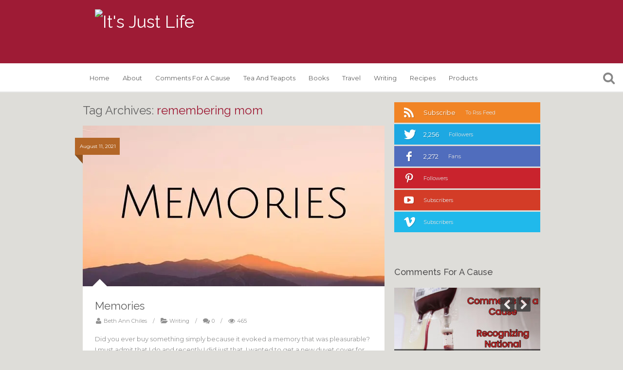

--- FILE ---
content_type: text/html; charset=UTF-8
request_url: https://itsjustlife.me/tag/remembering-mom/
body_size: 23727
content:
<!DOCTYPE html>
<!--[if IE 7]>
<html class="ie ie7" lang="en-US">
<![endif]-->
<!--[if IE 8]>
<html class="ie ie8" lang="en-US">
<![endif]-->
<!--[if !(IE 7) | !(IE 8)  ]><!-->
<html lang="en-US">
<!--<![endif]-->
<head>
	<meta charset="UTF-8">
	<title>remembering mom Archives - It&#039;s Just Life</title>
	<link rel="profile" href="http://gmpg.org/xfn/11">
	<link rel="pingback" href="https://itsjustlife.me/xmlrpc.php">
	<meta name='robots' content='index, follow, max-image-preview:large, max-snippet:-1, max-video-preview:-1' />
	<style>img:is([sizes="auto" i], [sizes^="auto," i]) { contain-intrinsic-size: 3000px 1500px }</style>
	
	<!-- This site is optimized with the Yoast SEO plugin v21.5 - https://yoast.com/wordpress/plugins/seo/ -->
	<link rel="canonical" href="https://itsjustlife.me/tag/remembering-mom/" />
	<meta property="og:locale" content="en_US" />
	<meta property="og:type" content="article" />
	<meta property="og:title" content="remembering mom Archives - It&#039;s Just Life" />
	<meta property="og:url" content="https://itsjustlife.me/tag/remembering-mom/" />
	<meta property="og:site_name" content="It&#039;s Just Life" />
	<script type="application/ld+json" class="yoast-schema-graph">{"@context":"https://schema.org","@graph":[{"@type":"CollectionPage","@id":"https://itsjustlife.me/tag/remembering-mom/","url":"https://itsjustlife.me/tag/remembering-mom/","name":"remembering mom Archives - It&#039;s Just Life","isPartOf":{"@id":"https://itsjustlife.me/#website"},"primaryImageOfPage":{"@id":"https://itsjustlife.me/tag/remembering-mom/#primaryimage"},"image":{"@id":"https://itsjustlife.me/tag/remembering-mom/#primaryimage"},"thumbnailUrl":"https://i0.wp.com/storage.googleapis.com/itsjustlife.me/2021/08/stencil.blog-feature-header-31.jpg?fit=620%2C330&ssl=1","breadcrumb":{"@id":"https://itsjustlife.me/tag/remembering-mom/#breadcrumb"},"inLanguage":"en-US"},{"@type":"ImageObject","inLanguage":"en-US","@id":"https://itsjustlife.me/tag/remembering-mom/#primaryimage","url":"https://i0.wp.com/storage.googleapis.com/itsjustlife.me/2021/08/stencil.blog-feature-header-31.jpg?fit=620%2C330&ssl=1","contentUrl":"https://i0.wp.com/storage.googleapis.com/itsjustlife.me/2021/08/stencil.blog-feature-header-31.jpg?fit=620%2C330&ssl=1","width":620,"height":330},{"@type":"BreadcrumbList","@id":"https://itsjustlife.me/tag/remembering-mom/#breadcrumb","itemListElement":[{"@type":"ListItem","position":1,"name":"Home","item":"https://itsjustlife.me/"},{"@type":"ListItem","position":2,"name":"remembering mom"}]},{"@type":"WebSite","@id":"https://itsjustlife.me/#website","url":"https://itsjustlife.me/","name":"It&#039;s Just Life","description":"Finding the Extraordinary in the Ordinary","potentialAction":[{"@type":"SearchAction","target":{"@type":"EntryPoint","urlTemplate":"https://itsjustlife.me/?s={search_term_string}"},"query-input":"required name=search_term_string"}],"inLanguage":"en-US"}]}</script>
	<!-- / Yoast SEO plugin. -->


<link rel='dns-prefetch' href='//stats.wp.com' />
<link rel='dns-prefetch' href='//fonts.googleapis.com' />
<link rel='dns-prefetch' href='//v0.wordpress.com' />
<link rel='dns-prefetch' href='//i0.wp.com' />
<link rel='dns-prefetch' href='//widgets.wp.com' />
<link rel='dns-prefetch' href='//s0.wp.com' />
<link rel='dns-prefetch' href='//0.gravatar.com' />
<link rel='dns-prefetch' href='//1.gravatar.com' />
<link rel='dns-prefetch' href='//2.gravatar.com' />
<link rel='dns-prefetch' href='//jetpack.wordpress.com' />
<link rel='dns-prefetch' href='//public-api.wordpress.com' />
<link rel='dns-prefetch' href='//c0.wp.com' />
<link rel="alternate" type="application/rss+xml" title="It&#039;s Just Life &raquo; Feed" href="https://itsjustlife.me/feed/" />
<link rel="alternate" type="application/rss+xml" title="It&#039;s Just Life &raquo; Comments Feed" href="https://itsjustlife.me/comments/feed/" />
<link rel="alternate" type="application/rss+xml" title="It&#039;s Just Life &raquo; remembering mom Tag Feed" href="https://itsjustlife.me/tag/remembering-mom/feed/" />
<script type="text/javascript">
/* <![CDATA[ */
window._wpemojiSettings = {"baseUrl":"https:\/\/s.w.org\/images\/core\/emoji\/16.0.1\/72x72\/","ext":".png","svgUrl":"https:\/\/s.w.org\/images\/core\/emoji\/16.0.1\/svg\/","svgExt":".svg","source":{"concatemoji":"https:\/\/itsjustlife.me\/wp-includes\/js\/wp-emoji-release.min.js?ver=6.8.3"}};
/*! This file is auto-generated */
!function(s,n){var o,i,e;function c(e){try{var t={supportTests:e,timestamp:(new Date).valueOf()};sessionStorage.setItem(o,JSON.stringify(t))}catch(e){}}function p(e,t,n){e.clearRect(0,0,e.canvas.width,e.canvas.height),e.fillText(t,0,0);var t=new Uint32Array(e.getImageData(0,0,e.canvas.width,e.canvas.height).data),a=(e.clearRect(0,0,e.canvas.width,e.canvas.height),e.fillText(n,0,0),new Uint32Array(e.getImageData(0,0,e.canvas.width,e.canvas.height).data));return t.every(function(e,t){return e===a[t]})}function u(e,t){e.clearRect(0,0,e.canvas.width,e.canvas.height),e.fillText(t,0,0);for(var n=e.getImageData(16,16,1,1),a=0;a<n.data.length;a++)if(0!==n.data[a])return!1;return!0}function f(e,t,n,a){switch(t){case"flag":return n(e,"\ud83c\udff3\ufe0f\u200d\u26a7\ufe0f","\ud83c\udff3\ufe0f\u200b\u26a7\ufe0f")?!1:!n(e,"\ud83c\udde8\ud83c\uddf6","\ud83c\udde8\u200b\ud83c\uddf6")&&!n(e,"\ud83c\udff4\udb40\udc67\udb40\udc62\udb40\udc65\udb40\udc6e\udb40\udc67\udb40\udc7f","\ud83c\udff4\u200b\udb40\udc67\u200b\udb40\udc62\u200b\udb40\udc65\u200b\udb40\udc6e\u200b\udb40\udc67\u200b\udb40\udc7f");case"emoji":return!a(e,"\ud83e\udedf")}return!1}function g(e,t,n,a){var r="undefined"!=typeof WorkerGlobalScope&&self instanceof WorkerGlobalScope?new OffscreenCanvas(300,150):s.createElement("canvas"),o=r.getContext("2d",{willReadFrequently:!0}),i=(o.textBaseline="top",o.font="600 32px Arial",{});return e.forEach(function(e){i[e]=t(o,e,n,a)}),i}function t(e){var t=s.createElement("script");t.src=e,t.defer=!0,s.head.appendChild(t)}"undefined"!=typeof Promise&&(o="wpEmojiSettingsSupports",i=["flag","emoji"],n.supports={everything:!0,everythingExceptFlag:!0},e=new Promise(function(e){s.addEventListener("DOMContentLoaded",e,{once:!0})}),new Promise(function(t){var n=function(){try{var e=JSON.parse(sessionStorage.getItem(o));if("object"==typeof e&&"number"==typeof e.timestamp&&(new Date).valueOf()<e.timestamp+604800&&"object"==typeof e.supportTests)return e.supportTests}catch(e){}return null}();if(!n){if("undefined"!=typeof Worker&&"undefined"!=typeof OffscreenCanvas&&"undefined"!=typeof URL&&URL.createObjectURL&&"undefined"!=typeof Blob)try{var e="postMessage("+g.toString()+"("+[JSON.stringify(i),f.toString(),p.toString(),u.toString()].join(",")+"));",a=new Blob([e],{type:"text/javascript"}),r=new Worker(URL.createObjectURL(a),{name:"wpTestEmojiSupports"});return void(r.onmessage=function(e){c(n=e.data),r.terminate(),t(n)})}catch(e){}c(n=g(i,f,p,u))}t(n)}).then(function(e){for(var t in e)n.supports[t]=e[t],n.supports.everything=n.supports.everything&&n.supports[t],"flag"!==t&&(n.supports.everythingExceptFlag=n.supports.everythingExceptFlag&&n.supports[t]);n.supports.everythingExceptFlag=n.supports.everythingExceptFlag&&!n.supports.flag,n.DOMReady=!1,n.readyCallback=function(){n.DOMReady=!0}}).then(function(){return e}).then(function(){var e;n.supports.everything||(n.readyCallback(),(e=n.source||{}).concatemoji?t(e.concatemoji):e.wpemoji&&e.twemoji&&(t(e.twemoji),t(e.wpemoji)))}))}((window,document),window._wpemojiSettings);
/* ]]> */
</script>
<link rel='stylesheet' id='wprm-public-css' href='https://itsjustlife.me/wp-content/plugins/wp-recipe-maker/dist/public-modern.css?ver=9.0.0' type='text/css' media='all' />
<style id='wp-emoji-styles-inline-css' type='text/css'>

	img.wp-smiley, img.emoji {
		display: inline !important;
		border: none !important;
		box-shadow: none !important;
		height: 1em !important;
		width: 1em !important;
		margin: 0 0.07em !important;
		vertical-align: -0.1em !important;
		background: none !important;
		padding: 0 !important;
	}
</style>
<link rel='stylesheet' id='wp-block-library-css' href='https://c0.wp.com/c/6.8.3/wp-includes/css/dist/block-library/style.min.css' type='text/css' media='all' />
<style id='wp-block-library-inline-css' type='text/css'>
.has-text-align-justify{text-align:justify;}
</style>
<style id='classic-theme-styles-inline-css' type='text/css'>
/*! This file is auto-generated */
.wp-block-button__link{color:#fff;background-color:#32373c;border-radius:9999px;box-shadow:none;text-decoration:none;padding:calc(.667em + 2px) calc(1.333em + 2px);font-size:1.125em}.wp-block-file__button{background:#32373c;color:#fff;text-decoration:none}
</style>
<link rel='stylesheet' id='mediaelement-css' href='https://c0.wp.com/c/6.8.3/wp-includes/js/mediaelement/mediaelementplayer-legacy.min.css' type='text/css' media='all' />
<link rel='stylesheet' id='wp-mediaelement-css' href='https://c0.wp.com/c/6.8.3/wp-includes/js/mediaelement/wp-mediaelement.min.css' type='text/css' media='all' />
<style id='global-styles-inline-css' type='text/css'>
:root{--wp--preset--aspect-ratio--square: 1;--wp--preset--aspect-ratio--4-3: 4/3;--wp--preset--aspect-ratio--3-4: 3/4;--wp--preset--aspect-ratio--3-2: 3/2;--wp--preset--aspect-ratio--2-3: 2/3;--wp--preset--aspect-ratio--16-9: 16/9;--wp--preset--aspect-ratio--9-16: 9/16;--wp--preset--color--black: #000000;--wp--preset--color--cyan-bluish-gray: #abb8c3;--wp--preset--color--white: #ffffff;--wp--preset--color--pale-pink: #f78da7;--wp--preset--color--vivid-red: #cf2e2e;--wp--preset--color--luminous-vivid-orange: #ff6900;--wp--preset--color--luminous-vivid-amber: #fcb900;--wp--preset--color--light-green-cyan: #7bdcb5;--wp--preset--color--vivid-green-cyan: #00d084;--wp--preset--color--pale-cyan-blue: #8ed1fc;--wp--preset--color--vivid-cyan-blue: #0693e3;--wp--preset--color--vivid-purple: #9b51e0;--wp--preset--gradient--vivid-cyan-blue-to-vivid-purple: linear-gradient(135deg,rgba(6,147,227,1) 0%,rgb(155,81,224) 100%);--wp--preset--gradient--light-green-cyan-to-vivid-green-cyan: linear-gradient(135deg,rgb(122,220,180) 0%,rgb(0,208,130) 100%);--wp--preset--gradient--luminous-vivid-amber-to-luminous-vivid-orange: linear-gradient(135deg,rgba(252,185,0,1) 0%,rgba(255,105,0,1) 100%);--wp--preset--gradient--luminous-vivid-orange-to-vivid-red: linear-gradient(135deg,rgba(255,105,0,1) 0%,rgb(207,46,46) 100%);--wp--preset--gradient--very-light-gray-to-cyan-bluish-gray: linear-gradient(135deg,rgb(238,238,238) 0%,rgb(169,184,195) 100%);--wp--preset--gradient--cool-to-warm-spectrum: linear-gradient(135deg,rgb(74,234,220) 0%,rgb(151,120,209) 20%,rgb(207,42,186) 40%,rgb(238,44,130) 60%,rgb(251,105,98) 80%,rgb(254,248,76) 100%);--wp--preset--gradient--blush-light-purple: linear-gradient(135deg,rgb(255,206,236) 0%,rgb(152,150,240) 100%);--wp--preset--gradient--blush-bordeaux: linear-gradient(135deg,rgb(254,205,165) 0%,rgb(254,45,45) 50%,rgb(107,0,62) 100%);--wp--preset--gradient--luminous-dusk: linear-gradient(135deg,rgb(255,203,112) 0%,rgb(199,81,192) 50%,rgb(65,88,208) 100%);--wp--preset--gradient--pale-ocean: linear-gradient(135deg,rgb(255,245,203) 0%,rgb(182,227,212) 50%,rgb(51,167,181) 100%);--wp--preset--gradient--electric-grass: linear-gradient(135deg,rgb(202,248,128) 0%,rgb(113,206,126) 100%);--wp--preset--gradient--midnight: linear-gradient(135deg,rgb(2,3,129) 0%,rgb(40,116,252) 100%);--wp--preset--font-size--small: 13px;--wp--preset--font-size--medium: 20px;--wp--preset--font-size--large: 36px;--wp--preset--font-size--x-large: 42px;--wp--preset--spacing--20: 0.44rem;--wp--preset--spacing--30: 0.67rem;--wp--preset--spacing--40: 1rem;--wp--preset--spacing--50: 1.5rem;--wp--preset--spacing--60: 2.25rem;--wp--preset--spacing--70: 3.38rem;--wp--preset--spacing--80: 5.06rem;--wp--preset--shadow--natural: 6px 6px 9px rgba(0, 0, 0, 0.2);--wp--preset--shadow--deep: 12px 12px 50px rgba(0, 0, 0, 0.4);--wp--preset--shadow--sharp: 6px 6px 0px rgba(0, 0, 0, 0.2);--wp--preset--shadow--outlined: 6px 6px 0px -3px rgba(255, 255, 255, 1), 6px 6px rgba(0, 0, 0, 1);--wp--preset--shadow--crisp: 6px 6px 0px rgba(0, 0, 0, 1);}:where(.is-layout-flex){gap: 0.5em;}:where(.is-layout-grid){gap: 0.5em;}body .is-layout-flex{display: flex;}.is-layout-flex{flex-wrap: wrap;align-items: center;}.is-layout-flex > :is(*, div){margin: 0;}body .is-layout-grid{display: grid;}.is-layout-grid > :is(*, div){margin: 0;}:where(.wp-block-columns.is-layout-flex){gap: 2em;}:where(.wp-block-columns.is-layout-grid){gap: 2em;}:where(.wp-block-post-template.is-layout-flex){gap: 1.25em;}:where(.wp-block-post-template.is-layout-grid){gap: 1.25em;}.has-black-color{color: var(--wp--preset--color--black) !important;}.has-cyan-bluish-gray-color{color: var(--wp--preset--color--cyan-bluish-gray) !important;}.has-white-color{color: var(--wp--preset--color--white) !important;}.has-pale-pink-color{color: var(--wp--preset--color--pale-pink) !important;}.has-vivid-red-color{color: var(--wp--preset--color--vivid-red) !important;}.has-luminous-vivid-orange-color{color: var(--wp--preset--color--luminous-vivid-orange) !important;}.has-luminous-vivid-amber-color{color: var(--wp--preset--color--luminous-vivid-amber) !important;}.has-light-green-cyan-color{color: var(--wp--preset--color--light-green-cyan) !important;}.has-vivid-green-cyan-color{color: var(--wp--preset--color--vivid-green-cyan) !important;}.has-pale-cyan-blue-color{color: var(--wp--preset--color--pale-cyan-blue) !important;}.has-vivid-cyan-blue-color{color: var(--wp--preset--color--vivid-cyan-blue) !important;}.has-vivid-purple-color{color: var(--wp--preset--color--vivid-purple) !important;}.has-black-background-color{background-color: var(--wp--preset--color--black) !important;}.has-cyan-bluish-gray-background-color{background-color: var(--wp--preset--color--cyan-bluish-gray) !important;}.has-white-background-color{background-color: var(--wp--preset--color--white) !important;}.has-pale-pink-background-color{background-color: var(--wp--preset--color--pale-pink) !important;}.has-vivid-red-background-color{background-color: var(--wp--preset--color--vivid-red) !important;}.has-luminous-vivid-orange-background-color{background-color: var(--wp--preset--color--luminous-vivid-orange) !important;}.has-luminous-vivid-amber-background-color{background-color: var(--wp--preset--color--luminous-vivid-amber) !important;}.has-light-green-cyan-background-color{background-color: var(--wp--preset--color--light-green-cyan) !important;}.has-vivid-green-cyan-background-color{background-color: var(--wp--preset--color--vivid-green-cyan) !important;}.has-pale-cyan-blue-background-color{background-color: var(--wp--preset--color--pale-cyan-blue) !important;}.has-vivid-cyan-blue-background-color{background-color: var(--wp--preset--color--vivid-cyan-blue) !important;}.has-vivid-purple-background-color{background-color: var(--wp--preset--color--vivid-purple) !important;}.has-black-border-color{border-color: var(--wp--preset--color--black) !important;}.has-cyan-bluish-gray-border-color{border-color: var(--wp--preset--color--cyan-bluish-gray) !important;}.has-white-border-color{border-color: var(--wp--preset--color--white) !important;}.has-pale-pink-border-color{border-color: var(--wp--preset--color--pale-pink) !important;}.has-vivid-red-border-color{border-color: var(--wp--preset--color--vivid-red) !important;}.has-luminous-vivid-orange-border-color{border-color: var(--wp--preset--color--luminous-vivid-orange) !important;}.has-luminous-vivid-amber-border-color{border-color: var(--wp--preset--color--luminous-vivid-amber) !important;}.has-light-green-cyan-border-color{border-color: var(--wp--preset--color--light-green-cyan) !important;}.has-vivid-green-cyan-border-color{border-color: var(--wp--preset--color--vivid-green-cyan) !important;}.has-pale-cyan-blue-border-color{border-color: var(--wp--preset--color--pale-cyan-blue) !important;}.has-vivid-cyan-blue-border-color{border-color: var(--wp--preset--color--vivid-cyan-blue) !important;}.has-vivid-purple-border-color{border-color: var(--wp--preset--color--vivid-purple) !important;}.has-vivid-cyan-blue-to-vivid-purple-gradient-background{background: var(--wp--preset--gradient--vivid-cyan-blue-to-vivid-purple) !important;}.has-light-green-cyan-to-vivid-green-cyan-gradient-background{background: var(--wp--preset--gradient--light-green-cyan-to-vivid-green-cyan) !important;}.has-luminous-vivid-amber-to-luminous-vivid-orange-gradient-background{background: var(--wp--preset--gradient--luminous-vivid-amber-to-luminous-vivid-orange) !important;}.has-luminous-vivid-orange-to-vivid-red-gradient-background{background: var(--wp--preset--gradient--luminous-vivid-orange-to-vivid-red) !important;}.has-very-light-gray-to-cyan-bluish-gray-gradient-background{background: var(--wp--preset--gradient--very-light-gray-to-cyan-bluish-gray) !important;}.has-cool-to-warm-spectrum-gradient-background{background: var(--wp--preset--gradient--cool-to-warm-spectrum) !important;}.has-blush-light-purple-gradient-background{background: var(--wp--preset--gradient--blush-light-purple) !important;}.has-blush-bordeaux-gradient-background{background: var(--wp--preset--gradient--blush-bordeaux) !important;}.has-luminous-dusk-gradient-background{background: var(--wp--preset--gradient--luminous-dusk) !important;}.has-pale-ocean-gradient-background{background: var(--wp--preset--gradient--pale-ocean) !important;}.has-electric-grass-gradient-background{background: var(--wp--preset--gradient--electric-grass) !important;}.has-midnight-gradient-background{background: var(--wp--preset--gradient--midnight) !important;}.has-small-font-size{font-size: var(--wp--preset--font-size--small) !important;}.has-medium-font-size{font-size: var(--wp--preset--font-size--medium) !important;}.has-large-font-size{font-size: var(--wp--preset--font-size--large) !important;}.has-x-large-font-size{font-size: var(--wp--preset--font-size--x-large) !important;}
:where(.wp-block-post-template.is-layout-flex){gap: 1.25em;}:where(.wp-block-post-template.is-layout-grid){gap: 1.25em;}
:where(.wp-block-columns.is-layout-flex){gap: 2em;}:where(.wp-block-columns.is-layout-grid){gap: 2em;}
:root :where(.wp-block-pullquote){font-size: 1.5em;line-height: 1.6;}
</style>
<link rel='stylesheet' id='biw-css' href='https://itsjustlife.me/wp-content/plugins/basic-instagram-widget/biw.css?ver=6.8.3' type='text/css' media='all' />
<link rel='stylesheet' id='wp-polls-css' href='https://itsjustlife.me/wp-content/plugins/wp-polls/polls-css.css?ver=2.77.2' type='text/css' media='all' />
<style id='wp-polls-inline-css' type='text/css'>
.wp-polls .pollbar {
	margin: 1px;
	font-size: 6px;
	line-height: 8px;
	height: 8px;
	background-image: url('https://itsjustlife.me/wp-content/plugins/wp-polls/images/default/pollbg.gif');
	border: 1px solid #c8c8c8;
}

</style>
<link rel='stylesheet' id='wpurp_style_minified-css' href='https://itsjustlife.me/wp-content/plugins/wp-ultimate-recipe/assets/wpurp-public-forced.css?ver=3.13.0' type='text/css' media='all' />
<link rel='stylesheet' id='wpurp_style1-css' href='https://itsjustlife.me/wp-content/plugins/wp-ultimate-recipe/vendor/font-awesome/css/font-awesome.min.css?ver=3.13.0' type='text/css' media='all' />
<link rel='stylesheet' id='wpurp_style2-css' href='https://fonts.googleapis.com/css?family=Open+Sans&#038;ver=3.13.0' type='text/css' media='all' />
<link rel='stylesheet' id='van-fonts-css' href='//fonts.googleapis.com/css?family=Montserrat%3A400%2C700%7CRaleway%3A400%2C600%2C500%2C700&#038;ver=6.8.3' type='text/css' media='all' />
<link rel='stylesheet' id='van-style-css' href='https://itsjustlife.me/wp-content/themes/itsjustlife/style.css?ver=1.0.0' type='text/css' media='all' />
<link rel='stylesheet' id='van-shortcodes-css' href='https://itsjustlife.me/wp-content/themes/itsjustlife/assets/css/shortcodes.css?ver=2.0.1' type='text/css' media='all' />
<link rel='stylesheet' id='van-skins-css' href='https://itsjustlife.me/wp-content/themes/itsjustlife/assets/css/skins/red.css?ver=6.8.3' type='text/css' media='all' />
<link rel='stylesheet' id='jetpack_css-css' href='https://c0.wp.com/p/jetpack/12.8.1/css/jetpack.css' type='text/css' media='all' />
<script type="text/javascript" src="https://c0.wp.com/c/6.8.3/wp-includes/js/jquery/jquery.min.js" id="jquery-core-js"></script>
<script type="text/javascript" src="https://c0.wp.com/c/6.8.3/wp-includes/js/jquery/jquery-migrate.min.js" id="jquery-migrate-js"></script>
<script type="text/javascript" src="https://c0.wp.com/p/jetpack/12.8.1/_inc/build/tiled-gallery/tiled-gallery/tiled-gallery.min.js" id="tiled-gallery-js"></script>
<link rel="https://api.w.org/" href="https://itsjustlife.me/wp-json/" /><link rel="alternate" title="JSON" type="application/json" href="https://itsjustlife.me/wp-json/wp/v2/tags/10346" /><link rel="EditURI" type="application/rsd+xml" title="RSD" href="https://itsjustlife.me/xmlrpc.php?rsd" />
<style type="text/css"> .tippy-box[data-theme~="wprm"] { background-color: #333333; color: #FFFFFF; } .tippy-box[data-theme~="wprm"][data-placement^="top"] > .tippy-arrow::before { border-top-color: #333333; } .tippy-box[data-theme~="wprm"][data-placement^="bottom"] > .tippy-arrow::before { border-bottom-color: #333333; } .tippy-box[data-theme~="wprm"][data-placement^="left"] > .tippy-arrow::before { border-left-color: #333333; } .tippy-box[data-theme~="wprm"][data-placement^="right"] > .tippy-arrow::before { border-right-color: #333333; } .tippy-box[data-theme~="wprm"] a { color: #FFFFFF; } .wprm-comment-rating svg { width: 18px !important; height: 18px !important; } img.wprm-comment-rating { width: 90px !important; height: 18px !important; } .wprm-comment-rating svg path { fill: #343434; } .wprm-comment-rating svg polygon { stroke: #343434; } .wprm-comment-ratings-container svg .wprm-star-full { fill: #343434; } .wprm-comment-ratings-container svg .wprm-star-empty { stroke: #343434; }</style><style type="text/css">.wprm-glossary-term {color: #5A822B;text-decoration: underline;cursor: help;}</style><style type="text/css">.wprm-recipe-template-snippet-basic-buttons{font-family:inherit;font-size:.9em;margin-bottom:10px;margin-top:0;text-align:center}.wprm-recipe-template-snippet-basic-buttons a{margin:5px}.wprm-recipe-template-snippet-basic-buttons a:first-child{margin-left:0}.wprm-recipe-template-snippet-basic-buttons a:last-child{margin-right:0}.wprm-recipe-template-chic{background-color:#fafafa;color:#333;font-family:-apple-system,BlinkMacSystemFont,Segoe UI,Roboto,Oxygen-Sans,Ubuntu,Cantarell,Helvetica Neue,sans-serif;font-size:.9em;line-height:1.5em;margin:20px auto;max-width:650px}.wprm-recipe-template-chic a{color:#3498db}.wprm-recipe-template-chic li,.wprm-recipe-template-chic p{font-family:-apple-system,BlinkMacSystemFont,Segoe UI,Roboto,Oxygen-Sans,Ubuntu,Cantarell,Helvetica Neue,sans-serif;font-size:1em!important;line-height:1.5em!important}.wprm-recipe-template-chic li{margin:0 0 0 32px!important;padding:0!important}.rtl .wprm-recipe-template-chic li{margin:0 32px 0 0!important}.wprm-recipe-template-chic ol,.wprm-recipe-template-chic ul{margin:0!important;padding:0!important}.wprm-recipe-template-chic br{display:none}.wprm-recipe-template-chic .wprm-recipe-header,.wprm-recipe-template-chic .wprm-recipe-name{color:#000;font-family:-apple-system,BlinkMacSystemFont,Segoe UI,Roboto,Oxygen-Sans,Ubuntu,Cantarell,Helvetica Neue,sans-serif;line-height:1.3em}.wprm-recipe-template-chic h1,.wprm-recipe-template-chic h2,.wprm-recipe-template-chic h3,.wprm-recipe-template-chic h4,.wprm-recipe-template-chic h5,.wprm-recipe-template-chic h6{color:#212121;font-family:-apple-system,BlinkMacSystemFont,Segoe UI,Roboto,Oxygen-Sans,Ubuntu,Cantarell,Helvetica Neue,sans-serif;line-height:1.3em;margin:0!important;padding:0!important}.wprm-recipe-template-chic .wprm-recipe-header{margin-top:1.2em!important}.wprm-recipe-template-chic h1{font-size:2em}.wprm-recipe-template-chic h2{font-size:1.8em}.wprm-recipe-template-chic h3{font-size:1.2em}.wprm-recipe-template-chic h4,.wprm-recipe-template-chic h5,.wprm-recipe-template-chic h6{font-size:1em}.wprm-recipe-template-chic{background-color:#fff;border:1px solid #e0e0e0;font-size:1em;max-width:950px;padding:10px}.wprm-recipe-template-chic a{color:#5a822b}.wprm-recipe-template-chic .wprm-recipe-name{font-weight:700;line-height:1.3em}.wprm-recipe-template-chic .wprm-template-chic-buttons{clear:both;font-size:.9em;text-align:center}.wprm-recipe-template-chic .wprm-template-chic-buttons .wprm-recipe-icon{margin-right:5px}.wprm-recipe-template-chic .wprm-recipe-header{margin-bottom:.5em!important}.wprm-recipe-template-chic .wprm-nutrition-label-container{font-size:.9em}.wprm-recipe-template-chic .wprm-call-to-action{border-radius:3px}.wprm-recipe-template-compact-howto{background-color:#fafafa;color:#333;font-family:-apple-system,BlinkMacSystemFont,Segoe UI,Roboto,Oxygen-Sans,Ubuntu,Cantarell,Helvetica Neue,sans-serif;font-size:.9em;line-height:1.5em;margin:20px auto;max-width:650px}.wprm-recipe-template-compact-howto a{color:#3498db}.wprm-recipe-template-compact-howto li,.wprm-recipe-template-compact-howto p{font-family:-apple-system,BlinkMacSystemFont,Segoe UI,Roboto,Oxygen-Sans,Ubuntu,Cantarell,Helvetica Neue,sans-serif;font-size:1em!important;line-height:1.5em!important}.wprm-recipe-template-compact-howto li{margin:0 0 0 32px!important;padding:0!important}.rtl .wprm-recipe-template-compact-howto li{margin:0 32px 0 0!important}.wprm-recipe-template-compact-howto ol,.wprm-recipe-template-compact-howto ul{margin:0!important;padding:0!important}.wprm-recipe-template-compact-howto br{display:none}.wprm-recipe-template-compact-howto .wprm-recipe-header,.wprm-recipe-template-compact-howto .wprm-recipe-name{color:#000;font-family:-apple-system,BlinkMacSystemFont,Segoe UI,Roboto,Oxygen-Sans,Ubuntu,Cantarell,Helvetica Neue,sans-serif;line-height:1.3em}.wprm-recipe-template-compact-howto h1,.wprm-recipe-template-compact-howto h2,.wprm-recipe-template-compact-howto h3,.wprm-recipe-template-compact-howto h4,.wprm-recipe-template-compact-howto h5,.wprm-recipe-template-compact-howto h6{color:#212121;font-family:-apple-system,BlinkMacSystemFont,Segoe UI,Roboto,Oxygen-Sans,Ubuntu,Cantarell,Helvetica Neue,sans-serif;line-height:1.3em;margin:0!important;padding:0!important}.wprm-recipe-template-compact-howto .wprm-recipe-header{margin-top:1.2em!important}.wprm-recipe-template-compact-howto h1{font-size:2em}.wprm-recipe-template-compact-howto h2{font-size:1.8em}.wprm-recipe-template-compact-howto h3{font-size:1.2em}.wprm-recipe-template-compact-howto h4,.wprm-recipe-template-compact-howto h5,.wprm-recipe-template-compact-howto h6{font-size:1em}.wprm-recipe-template-compact-howto{border:1px solid #777;border-radius:0;padding:10px}</style>	<style>img#wpstats{display:none}</style>
			<link rel="shortcut icon" href="http://bachiles.wpengine.com/wp-content/uploads/2014/12/favicon@2x.png" >	
	<link rel="apple-touch-icon" sizes="57x57" href="http://bachiles.wpengine.com/wp-content/uploads/2014/12/iphone.png"><link rel="apple-touch-icon" sizes="114x114" href="http://bachiles.wpengine.com/wp-content/uploads/2014/12/iphone@2x.png"><link rel="apple-touch-icon" sizes="72x72" href="http://bachiles.wpengine.com/wp-content/uploads/2014/12/ipad.png"><link rel="apple-touch-icon" sizes="144x144" href="http://bachiles.wpengine.com/wp-content/uploads/2014/12/ipad@2x.png"><link href="//maxcdn.bootstrapcdn.com/font-awesome/4.2.0/css/font-awesome.min.css" rel="stylesheet">
<script>
  (function(i,s,o,g,r,a,m){i['GoogleAnalyticsObject']=r;i[r]=i[r]||function(){
  (i[r].q=i[r].q||[]).push(arguments)},i[r].l=1*new Date();a=s.createElement(o),
  m=s.getElementsByTagName(o)[0];a.async=1;a.src=g;m.parentNode.insertBefore(a,m)
  })(window,document,'script','//www.google-analytics.com/analytics.js','ga');

  ga('create', 'UA-56528584-1', 'auto');
  ga('send', 'pageview');

</script>
	<!--[if lt IE 9]>
	<script src="https://itsjustlife.me/wp-content/themes/itsjustlife/assets/js/html5shiv.js"></script>
	<script src="https://itsjustlife.me/wp-content/themes/itsjustlife/assets/js/selectivizr-min.js"></script>
	<![endif]-->
	<meta name="viewport" content="width=device-width, initial-scale=1, maximum-scale=1" >

<style type="text/css" media="screen">
#main-nav-wrap #main-navigation ul li ul li:hover, #main-nav-wrap #main-navigation ul li a:hover { color: #9e1b35 !important }
a, .page-header .page-title h1 span, #main-content.error404 #sitemap-container .sitemap a:hover, #main-content.error404 p.e-404, .entry-title a:hover, .entry-meta a:hover, #comments .commentslist li .comment-header .comment-author a:hover, #comments .commentslist li .comment-header .comment-dt a:hover, .widget li a:hover, .widget_categories li:before, .widget_nav_menu li:before, .widget_meta li:before, .widget_recent_entries li:before, .widget_pages li:before, .widget_archive li:before, #loginform-container .login-helpers a:hover, #user-logged .login-helpers a:hover, .tabs-widget .tabs-nav .active, #main-footer #footer-widget a:hover, #main-footer #footer-widget .box-entry h4 a:hover, #main-nav-wrap #main-navigation ul li:hover > a, #main-nav-wrap #main-navigation ul li.current-menu-item > a, #main-nav-wrap #main-navigation ul li.current-menu-parent > a { color: #9e1b35 }
#main-content.error404 .main-search input[type="submit"], .entry-media .thumb-overlay, article.quote-format .entry-media, #single-outer article.post-inner #entry-footer .article-tags a, #comments .commentslist li .replay a, #comments #respond input[type="submit"], .flickr-widget .flickr_badge_image:hover, #loginform-container input[type="submit"], .newsletter input[type="submit"], .tagcloud a, #wp-calendar caption, #wp-calendar #today, #contact input[type="submit"], .scrolltop, .main-search input[type="submit"] { background: #9e1b35 }
#main-content.error404 .main-search .s:focus, .newsletter input[type="text"]:focus , .main-search input[type="text"]:focus, article.status-format .entry-container, article.link-format .entry-container, #comments #respond input[type="text"]:focus, #comments #respond textarea:focus, #loginform-container input[type="text"]:focus, .newsletter input[type="text"]:focus, #loginform-container input[type="password"]:focus, .newsletter input[type="password"]:focus, #contact input[type="text"]:focus, #contact textarea:focus, #main-nav-wrap #main-navigation ul li a:hover, #main-nav-wrap #main-navigation ul li:hover > a, #main-nav-wrap #main-navigation ul li.current-menu-item > a, #main-nav-wrap #main-navigation ul li.current-menu-parent > a { border-color: #9e1b35 }
article.post-inner .entry-media .link, article.post-inner .entry-media .zoom, mark, ins { background-color: #9e1b35 }
.player-container .mejs-container .mejs-controls { background: #9e1b35 !important }
body{background-color: #deddd9;background-repeat: no-repeat;background-position: right bottom;background-attachment: fixed;}
#top-bar{background: #9e1b35;}
#main-header #main-nav-wrap{background: #ffffff;}
</style>
<style type="text/css" media="screen">
#top-bar {
height: 130px;
}
#top-bar #logo img {
display: block;
max-height: 121px;
}
#top-bar #logo {
	float: left;
	background: none !important;
	padding: 0 25px;
	margin-top: 10px;
	display: table;
	height: 70px;
}
#main-nav-wrap #main-navigation ul li a {
text-decoration: none;
color: #616161;
text-transform: capitalize;
padding: 0 13.5px;
line-height: 60px;
height: 60px;
-webkit-box-sizing: border-box;
-moz-box-sizing: border-box;
-ms-box-sizing: border-box;
box-sizing: border-box;
display: block;
border-bottom: 3px solid transparent;
margin-bottom: -2px;
}
#html-widget-3 .widget-container {
padding: 0px;
}
#html-widget-4 .widget-container {
padding: 0px;
}
#html-widget-3 .widget-container a h2, .widget-title-custom a h2 {
color: #FFF;
font-family: Montserrat, Arial, Helvetica, sans-serif;
font-size: 12px;
font-stretch: normal;
font-style: normal;
font-variant: normal;
font-weight: normal;
height: 28px;
line-height: 28px;
text-align: center;
margin: 0 !important;
border: 0 !important;
}
#html-widget-3 .widget-container a h2:hover {
color: #FFF;
font-size: 12px;
text-align: center;
text-decoration: underline;
margin: 0 !important;
border: 0 !important;
}
article.post-inner .entry-media:hover .zoom {
display: none;
}
#wp-calendar td#today a {
color: #ffffff!important;
}
.jr-insta-slider .widget-container {
padding: 0px;
}
.jr-insta-slider h3.widget-title {
display: none;

}@media only screen and (min-width: 768px) and (max-width: 979px){body.responsive #top-bar {
	height: 150px;
        background-color: #9e1b35;
}}
@media only screen and (max-width: 767px) and (min-width: 480px){body.responsive #top-bar {
	height: 150px;
        background-color: #9e1b35;
}}
@media only screen and (max-width: 479px) {body.responsive #top-bar {
	height: 150px;
        background-color: #9e1b35;
}}
</style>
		<style type="text/css" id="wp-custom-css">
			.social_counters li:before {
display: none;
	content: '';
}		</style>
		
  <script src="//geniuslinkcdn.com/snippet.min.js" defer></script>
  <script type="text/javascript">
    jQuery(document).ready(function( $ ) {
	  var ale_on_click_checkbox_is_checked="";
	  if(typeof Georiot !== "undefined")
	  {
		if(ale_on_click_checkbox_is_checked) {
			Georiot.amazon.addOnClickRedirect(4632, false);
		}
		else {
			Georiot.amazon.convertToGeoRiotLinks(4632, false);
		};
	  };
    });
  </script>
</head>

<body class="archive tag tag-remembering-mom tag-10346 wp-theme-itsjustlife responsive">
	<!-- Full Screen Background -->
	<div class="full-screen-bg"><div class="screen-inner"></div></div>
	
	<!-- HEADER -->

	<header id="main-header">

		<div id="top-bar">
			<div class="container clearfix">

						<div id="logo">
			<h1>
				<a href="https://itsjustlife.me/" title="It&#039;s Just Life" >
					<img src="http://bachiles.wpengine.com/wp-content/uploads/2014/12/logo-white1.png" alt="It&#039;s Just Life" class="retina" data-retina="http://bachiles.wpengine.com/wp-content/uploads/2014/12/logo-white@2x1.png" >
				</a>
			</h1>
		</div><!-- #logo -->

	
	
				
				
			</div><!-- .container -->
		</div><!-- #top-bar -->

		<div id="main-nav-wrap" class="content clearfix disabled-sticky" >
			
			<div class="container">
			
			<nav id="main-navigation" role="navigation">

				<div class="mobile-nav">
							<select id='PrimaryNav'>
		<option selected="selected">Go to...</option>
				 <option value='/'>Home</option>
				 <option value='https://itsjustlife.me/about/'>About</option>
				 <option value='https://itsjustlife.me/category/comments-for-a-cause/'>Comments for a Cause</option>
				 <option value='https://itsjustlife.me/category/tea-and-teapots/'>Tea and Teapots</option>
				 <option value='https://itsjustlife.me/category/books/'>Books</option>
				 <option value='https://itsjustlife.me/category/travel/'>Travel</option>
				 <option value='https://itsjustlife.me/category/writing/'>Writing</option>
				 <option value='https://itsjustlife.me/category/recipes/'>Recipes</option>
				 <option value='https://itsjustlife.me/category/products/'>Products</option>
				</select>
						</div>
				
				<div class="main-nav">

					<div class="menu-primary-container"><ul id="menu-primary" class="clearfix"><li id="menu-item-15253" class="menu-item menu-item-type-custom menu-item-object-custom menu-item-15253"><a href="/">Home</a></li>
<li id="menu-item-15282" class="menu-item menu-item-type-post_type menu-item-object-page menu-item-15282"><a href="https://itsjustlife.me/about/">About</a></li>
<li id="menu-item-15273" class="menu-item menu-item-type-taxonomy menu-item-object-category menu-item-15273"><a href="https://itsjustlife.me/category/comments-for-a-cause/">Comments for a Cause</a></li>
<li id="menu-item-16647" class="menu-item menu-item-type-taxonomy menu-item-object-category menu-item-16647"><a href="https://itsjustlife.me/category/tea-and-teapots/">Tea and Teapots</a></li>
<li id="menu-item-16440" class="menu-item menu-item-type-taxonomy menu-item-object-category menu-item-16440"><a href="https://itsjustlife.me/category/books/">Books</a></li>
<li id="menu-item-16266" class="menu-item menu-item-type-taxonomy menu-item-object-category menu-item-16266"><a href="https://itsjustlife.me/category/travel/">Travel</a></li>
<li id="menu-item-16267" class="menu-item menu-item-type-taxonomy menu-item-object-category menu-item-16267"><a href="https://itsjustlife.me/category/writing/">Writing</a></li>
<li id="menu-item-16269" class="menu-item menu-item-type-taxonomy menu-item-object-category menu-item-16269"><a href="https://itsjustlife.me/category/recipes/">Recipes</a></li>
<li id="menu-item-16271" class="menu-item menu-item-type-taxonomy menu-item-object-category menu-item-16271"><a href="https://itsjustlife.me/category/products/">Products</a></li>
</ul></div>
				</div>

			</nav><!-- #main-navigation -->
			<div class="container">

							<div id="header-search">
					<form method="get" class="searchform clearfix" action="https://itsjustlife.me/" role="search">
						<a href="#" class="search-icn icon icon-search"></a>
						<input type="text" name="s" placeholder="Type and hit enter to search...">
					</form>            	
				</div><!-- #header-search -->					
						</div>
			</div>

		</div><!-- #main-nav-wrap -->

	</header><!-- #main-header -->

	<!-- MAIN -->
		
<div id="main-wrap" class="container right-sidebar">

<div id="main-content" class="one_col_sid container">

			<div class="page-header clearfix">

				<div class="page-title">

					<h1>Tag Archives: <span>remembering mom</span></h1>
				</div>

						<div class="archives-rss">
			<a href="https://itsjustlife.me/tag/remembering-mom/feed/" class="tooltip" title="Feed Subscription" ></a>
		</div>
						
			</div><!-- page-head -->

			
				<div id="posts-outer">

					
							<article id="post-30121" class="content post-inner standard-format post-30121 post type-post status-publish format-standard has-post-thumbnail hentry category-writing tag-grief tag-grieving tag-memories tag-remembering-mom" >

			<div class="ribbon clearfix">
			<i class="divider"></i><span class="post-date">August 11, 2021</span>		</div><!-- .ribbon -->
			
			<div class="entry-media">

			<img width="620" height="330" src="https://i0.wp.com/storage.googleapis.com/itsjustlife.me/2021/08/stencil.blog-feature-header-31.jpg?fit=620%2C330&amp;ssl=1" class="attachment-620x330 size-620x330 wp-post-image" alt="" decoding="async" srcset="https://storage.googleapis.com/itsjustlife.me/2021/08/stencil.blog-feature-header-31-300x190.jpg 300w, https://storage.googleapis.com/itsjustlife.me/2021/08/stencil.blog-feature-header-31-150x80.jpg 150w, https://storage.googleapis.com/itsjustlife.me/2021/08/stencil.blog-feature-header-31-600x319.jpg 600w, https://i0.wp.com/storage.googleapis.com/itsjustlife.me/2021/08/stencil.blog-feature-header-31.jpg?fit=620%2C330&amp;ssl=1 620w" sizes="(max-width: 620px) 100vw, 620px" data-attachment-id="30125" data-permalink="https://itsjustlife.me/memories-3/stencil-blog-feature-header-31/" data-orig-file="https://i0.wp.com/storage.googleapis.com/itsjustlife.me/2021/08/stencil.blog-feature-header-31.jpg?fit=620%2C330&amp;ssl=1" data-orig-size="620,330" data-comments-opened="1" data-image-meta="{&quot;aperture&quot;:&quot;0&quot;,&quot;credit&quot;:&quot;&quot;,&quot;camera&quot;:&quot;&quot;,&quot;caption&quot;:&quot;&quot;,&quot;created_timestamp&quot;:&quot;0&quot;,&quot;copyright&quot;:&quot;&quot;,&quot;focal_length&quot;:&quot;0&quot;,&quot;iso&quot;:&quot;0&quot;,&quot;shutter_speed&quot;:&quot;0&quot;,&quot;title&quot;:&quot;&quot;,&quot;orientation&quot;:&quot;0&quot;}" data-image-title="stencil.blog-feature-header-31" data-image-description="" data-image-caption="" data-medium-file="https://storage.googleapis.com/itsjustlife.me/2021/08/stencil.blog-feature-header-31-300x160.jpg" data-large-file="https://i0.wp.com/storage.googleapis.com/itsjustlife.me/2021/08/stencil.blog-feature-header-31.jpg?fit=620%2C330&amp;ssl=1" />			<div class="thumb-overlay"></div>
			<a data-gal="prettyPhoto" href="https://i0.wp.com/storage.googleapis.com/itsjustlife.me/2021/08/stencil.blog-feature-header-31.jpg?fit=620%2C330&#038;ssl=1"  class="zoom"></a>
			<a  href="https://itsjustlife.me/memories-3/" class="link"></a>
	
		</div><!-- .entry-media -->

		
	<div class="entry-container">

		<header class="entry-header">

			
				<h2 class="entry-title">
					<a href="https://itsjustlife.me/memories-3/" title="Permalink to Memories" rel="bookmark">Memories</a>
				</h2><!-- .entry-title -->

						
			<div class="entry-meta"><span class="author-link vcard"><i class="icon-user icon"></i> <a class="url fn n" href="https://itsjustlife.me/author/bethannchiles/" title="View all posts by Beth Ann Chiles" rel="author">Beth Ann Chiles</a></span><i class="divider">/</i><span class="categories-links" ><i class="icon-folder icon"></i> <a href="https://itsjustlife.me/category/writing/" rel="tag">Writing</a></span><i class="divider">/</i><span class="comments-link" ><i class="icon-chat icon"></i> <a href="https://itsjustlife.me/memories-3/#comments"><span class="dsq-postid" data-dsqidentifier="30121 https://itsjustlife.me/?p=30121">11 Comments</span></a></span><i class="divider">/</i><span class="views-count" ><i class="icon-eye icon"></i> 465</span></div><!-- .entry-meta -->            

		</header>

		<div class="entry-content"><p>Did you ever buy something simply because it evoked a memory that was pleasurable? I must admit that I do and recently I did just that. I wanted to get a new duvet cover for our bed. Maksim has made his mark (claws) known on  <a class="read-more" href="https://itsjustlife.me/memories-3/">Continue reading &rarr;</a></p>
</div>				

	</div>

</article>
					
				</div><!-- posts-outer -->

					<div id="ajax-load" class="content">
		<a href="#" class="load-more" >Load More Posts</a>
	</div>
	
			
</div><!-- #main-content -->

<aside id="sidebar">
<div class="skip-content"><div id="social-counter-3" class="widget social-counter"><div class="content widget-container">				<div class="socials_counters">
				   	 <ul>
				   	 								
							
				   	 								<li class="rss clearfix">
								<a href="http://bachiles.wpengine.com/feed/" target="_blank">
									<span class="counter-icon"><span class="icon-rss"></span></span>
									<span>Subscribe</span>
									<small>To Rss Feed</small>
								</a>
							</li>		   	 		
				   	 	<!--<li class="wordpress clearfix">
								<a href="http://eepurl.com/7Uy5r" target="_blank">
									<span class="counter-icon"><i class="fa fa-wordpress" style="font-size: 22px"></i></span>
									<span>???
									</span>
									<small>Followers</small>
								</a>
							</li>	
	   	 		-->
				   	 	
													<li class="twitter clearfix">
								<a href="http://www.twitter.com/bachiles" target="_blank">
									<span class="counter-icon"><span class="icon-twitter"></span></span>
									<span>2,256</span>
									<small>Followers</small>
								</a>
							</li>
																			<li class="facebook clearfix">
								<a href="https://www.facebook.com/ItsJustLifeFindingtheExtraordinaryintheOrdinary" target="_blank">
									<span class="counter-icon"><span class="icon-facebook"></span></span>
									<span>2,272</span>
									<small>Fans</small>
								</a>
							</li>
						
						
						
							<li class="pinterest clearfix">
								<a href="https://www.pinterest.com/BethAnnChiles" target="_blank">
									<span class="counter-icon"><span class="icon-pinterest"></span></span>
									<span></span>
									<small>Followers</small>
								</a>
							</li>
												
												
													<li class="youtube clearfix">
								<a href="https://www.youtube.com/user/BethAnnChiles" target="_blank">
									<span class="counter-icon"><span class="icon-youtube"></span></span>
									<span></span>
									<small>Subscribers</small>
								</a>
							</li>
						
													<li class="vimeo clearfix">
								<a href="https://vimeo.com/user7754168" target="_blank">
									<span class="counter-icon"><span class="icon-vimeo"></span></span>
									<span></span>
									<small>Subscribers</small>
								</a>
							</li>
						
												
<li class="clearfix">
				   	 <a class="wordpress-follow-button" href="http://www.itsjustlife.me" data-blog="http://www.itsjustlife.me" data-lang="en" data-show-follower-count="true">Follow It's Just Life</a>
<script type="text/javascript">(function(d){var f = d.getElementsByTagName('SCRIPT')[0], p = d.createElement('SCRIPT');p.type = 'text/javascript';p.async = true;p.src = '//widgets.wp.com/platform.js';f.parentNode.insertBefore(p,f);}(document));</script>
				   	 </li>

				    	</ul>
				    <div class="clear"></div>
				</div>
				</div></div></div><!--.skip-content--><div class="skip-content"><div id="slider-widget-3" class="widget slider-widget"><h3 class="widget-title">Comments For A Cause</h3><div class="content widget-container">			<div class="slider-cats-widget">
				<div class="slider-container">
					<div id="s-slider-widget-3" class="flexslider">
						<ul class="slides">
															<li>
																			<div class="entry-media">
										   	<a href="https://itsjustlife.me/comments-for-a-cause-recognizing-national-volunteer-blood-donor-month/">
										   		<img width="300" height="160" src="https://i0.wp.com/storage.googleapis.com/itsjustlife.me/2026/01/stencil.blog-header-25.jpg?fit=300%2C160&amp;ssl=1" class="attachment-300x190 size-300x190 wp-post-image" alt="" decoding="async" loading="lazy" srcset="https://storage.googleapis.com/itsjustlife.me/2026/01/stencil.blog-header-25-300x190.jpg 300w, https://storage.googleapis.com/itsjustlife.me/2026/01/stencil.blog-header-25-150x80.jpg 150w, https://storage.googleapis.com/itsjustlife.me/2026/01/stencil.blog-header-25-600x319.jpg 600w, https://i0.wp.com/storage.googleapis.com/itsjustlife.me/2026/01/stencil.blog-header-25.jpg?fit=620%2C330&amp;ssl=1 620w" sizes="auto, (max-width: 300px) 100vw, 300px" data-attachment-id="36400" data-permalink="https://itsjustlife.me/comments-for-a-cause-recognizing-national-volunteer-blood-donor-month/stencil-blog-header-25/" data-orig-file="https://i0.wp.com/storage.googleapis.com/itsjustlife.me/2026/01/stencil.blog-header-25.jpg?fit=620%2C330&amp;ssl=1" data-orig-size="620,330" data-comments-opened="1" data-image-meta="{&quot;aperture&quot;:&quot;0&quot;,&quot;credit&quot;:&quot;&quot;,&quot;camera&quot;:&quot;&quot;,&quot;caption&quot;:&quot;&quot;,&quot;created_timestamp&quot;:&quot;0&quot;,&quot;copyright&quot;:&quot;&quot;,&quot;focal_length&quot;:&quot;0&quot;,&quot;iso&quot;:&quot;0&quot;,&quot;shutter_speed&quot;:&quot;0&quot;,&quot;title&quot;:&quot;&quot;,&quot;orientation&quot;:&quot;0&quot;}" data-image-title="stencil.blog-header-25" data-image-description="" data-image-caption="" data-medium-file="https://storage.googleapis.com/itsjustlife.me/2026/01/stencil.blog-header-25-300x160.jpg" data-large-file="https://i0.wp.com/storage.googleapis.com/itsjustlife.me/2026/01/stencil.blog-header-25.jpg?fit=620%2C330&amp;ssl=1" />										   		<div class="thumb-overlay"></div>
										   	</a>
										</div><!-- .post-thumb -->
																		<h4 class="gallery-title">
										<a href="https://itsjustlife.me/comments-for-a-cause-recognizing-national-volunteer-blood-donor-month/" title="Permalink to Comments for a Cause &#8211; Recognizing National Volunteer Blood Donor Month">Comments for a Cause &#8211; Recognizing National Volunteer Blood Donor Month</a>
									</h4>
								</li>
															<li>
																			<div class="entry-media">
										   	<a href="https://itsjustlife.me/comments-for-a-cause-giving-warmth/">
										   		<img width="300" height="160" src="https://i0.wp.com/storage.googleapis.com/itsjustlife.me/2025/12/stencil.blog-header-13.jpg?fit=300%2C160&amp;ssl=1" class="attachment-300x190 size-300x190 wp-post-image" alt="" decoding="async" loading="lazy" srcset="https://storage.googleapis.com/itsjustlife.me/2025/12/stencil.blog-header-13-300x190.jpg 300w, https://storage.googleapis.com/itsjustlife.me/2025/12/stencil.blog-header-13-150x80.jpg 150w, https://storage.googleapis.com/itsjustlife.me/2025/12/stencil.blog-header-13-600x319.jpg 600w, https://i0.wp.com/storage.googleapis.com/itsjustlife.me/2025/12/stencil.blog-header-13.jpg?fit=620%2C330&amp;ssl=1 620w" sizes="auto, (max-width: 300px) 100vw, 300px" data-attachment-id="36316" data-permalink="https://itsjustlife.me/comments-for-a-cause-giving-warmth/stencil-blog-header-13/" data-orig-file="https://i0.wp.com/storage.googleapis.com/itsjustlife.me/2025/12/stencil.blog-header-13.jpg?fit=620%2C330&amp;ssl=1" data-orig-size="620,330" data-comments-opened="1" data-image-meta="{&quot;aperture&quot;:&quot;0&quot;,&quot;credit&quot;:&quot;&quot;,&quot;camera&quot;:&quot;&quot;,&quot;caption&quot;:&quot;&quot;,&quot;created_timestamp&quot;:&quot;0&quot;,&quot;copyright&quot;:&quot;&quot;,&quot;focal_length&quot;:&quot;0&quot;,&quot;iso&quot;:&quot;0&quot;,&quot;shutter_speed&quot;:&quot;0&quot;,&quot;title&quot;:&quot;&quot;,&quot;orientation&quot;:&quot;0&quot;}" data-image-title="stencil.blog-header-13" data-image-description="" data-image-caption="" data-medium-file="https://storage.googleapis.com/itsjustlife.me/2025/12/stencil.blog-header-13-300x160.jpg" data-large-file="https://i0.wp.com/storage.googleapis.com/itsjustlife.me/2025/12/stencil.blog-header-13.jpg?fit=620%2C330&amp;ssl=1" />										   		<div class="thumb-overlay"></div>
										   	</a>
										</div><!-- .post-thumb -->
																		<h4 class="gallery-title">
										<a href="https://itsjustlife.me/comments-for-a-cause-giving-warmth/" title="Permalink to Comments for a Cause &#8211; Giving Warmth">Comments for a Cause &#8211; Giving Warmth</a>
									</h4>
								</li>
															<li>
																			<div class="entry-media">
										   	<a href="https://itsjustlife.me/comments-for-a-cause-food-for-all/">
										   		<img width="300" height="160" src="https://i0.wp.com/storage.googleapis.com/itsjustlife.me/2025/11/stencil.blog-header.jpg?fit=300%2C160&amp;ssl=1" class="attachment-300x190 size-300x190 wp-post-image" alt="" decoding="async" loading="lazy" srcset="https://storage.googleapis.com/itsjustlife.me/2025/11/stencil.blog-header-300x190.jpg 300w, https://storage.googleapis.com/itsjustlife.me/2025/11/stencil.blog-header-150x80.jpg 150w, https://storage.googleapis.com/itsjustlife.me/2025/11/stencil.blog-header-600x319.jpg 600w, https://i0.wp.com/storage.googleapis.com/itsjustlife.me/2025/11/stencil.blog-header.jpg?fit=620%2C330&amp;ssl=1 620w" sizes="auto, (max-width: 300px) 100vw, 300px" data-attachment-id="36249" data-permalink="https://itsjustlife.me/comments-for-a-cause-food-for-all/stencil-blog-header/" data-orig-file="https://i0.wp.com/storage.googleapis.com/itsjustlife.me/2025/11/stencil.blog-header.jpg?fit=620%2C330&amp;ssl=1" data-orig-size="620,330" data-comments-opened="1" data-image-meta="{&quot;aperture&quot;:&quot;0&quot;,&quot;credit&quot;:&quot;&quot;,&quot;camera&quot;:&quot;&quot;,&quot;caption&quot;:&quot;&quot;,&quot;created_timestamp&quot;:&quot;0&quot;,&quot;copyright&quot;:&quot;&quot;,&quot;focal_length&quot;:&quot;0&quot;,&quot;iso&quot;:&quot;0&quot;,&quot;shutter_speed&quot;:&quot;0&quot;,&quot;title&quot;:&quot;&quot;,&quot;orientation&quot;:&quot;0&quot;}" data-image-title="stencil.blog-header" data-image-description="" data-image-caption="" data-medium-file="https://storage.googleapis.com/itsjustlife.me/2025/11/stencil.blog-header-300x160.jpg" data-large-file="https://i0.wp.com/storage.googleapis.com/itsjustlife.me/2025/11/stencil.blog-header.jpg?fit=620%2C330&amp;ssl=1" />										   		<div class="thumb-overlay"></div>
										   	</a>
										</div><!-- .post-thumb -->
																		<h4 class="gallery-title">
										<a href="https://itsjustlife.me/comments-for-a-cause-food-for-all/" title="Permalink to Comments for a Cause &#8211; Food for All">Comments for a Cause &#8211; Food for All</a>
									</h4>
								</li>
															<li>
																			<div class="entry-media">
										   	<a href="https://itsjustlife.me/comments-for-a-cause-goes-cyber/">
										   		<img width="300" height="160" src="https://i0.wp.com/storage.googleapis.com/itsjustlife.me/2025/09/stencil.blog-feature-header-826.jpg?fit=300%2C160&amp;ssl=1" class="attachment-300x190 size-300x190 wp-post-image" alt="" decoding="async" loading="lazy" srcset="https://storage.googleapis.com/itsjustlife.me/2025/09/stencil.blog-feature-header-826-300x190.jpg 300w, https://storage.googleapis.com/itsjustlife.me/2025/09/stencil.blog-feature-header-826-150x80.jpg 150w, https://storage.googleapis.com/itsjustlife.me/2025/09/stencil.blog-feature-header-826-600x319.jpg 600w, https://i0.wp.com/storage.googleapis.com/itsjustlife.me/2025/09/stencil.blog-feature-header-826.jpg?fit=620%2C330&amp;ssl=1 620w" sizes="auto, (max-width: 300px) 100vw, 300px" data-attachment-id="36183" data-permalink="https://itsjustlife.me/comments-for-a-cause-goes-cyber/stencil-blog-feature-header-826/" data-orig-file="https://i0.wp.com/storage.googleapis.com/itsjustlife.me/2025/09/stencil.blog-feature-header-826.jpg?fit=620%2C330&amp;ssl=1" data-orig-size="620,330" data-comments-opened="1" data-image-meta="{&quot;aperture&quot;:&quot;0&quot;,&quot;credit&quot;:&quot;&quot;,&quot;camera&quot;:&quot;&quot;,&quot;caption&quot;:&quot;&quot;,&quot;created_timestamp&quot;:&quot;0&quot;,&quot;copyright&quot;:&quot;&quot;,&quot;focal_length&quot;:&quot;0&quot;,&quot;iso&quot;:&quot;0&quot;,&quot;shutter_speed&quot;:&quot;0&quot;,&quot;title&quot;:&quot;&quot;,&quot;orientation&quot;:&quot;0&quot;}" data-image-title="stencil.blog-feature-header-826" data-image-description="" data-image-caption="" data-medium-file="https://storage.googleapis.com/itsjustlife.me/2025/09/stencil.blog-feature-header-826-300x160.jpg" data-large-file="https://i0.wp.com/storage.googleapis.com/itsjustlife.me/2025/09/stencil.blog-feature-header-826.jpg?fit=620%2C330&amp;ssl=1" />										   		<div class="thumb-overlay"></div>
										   	</a>
										</div><!-- .post-thumb -->
																		<h4 class="gallery-title">
										<a href="https://itsjustlife.me/comments-for-a-cause-goes-cyber/" title="Permalink to Comments For a Cause Goes Cyber">Comments For a Cause Goes Cyber</a>
									</h4>
								</li>
															<li>
																			<div class="entry-media">
										   	<a href="https://itsjustlife.me/september-comments-for-a-cause-supporting-international-charity-day/">
										   		<img width="300" height="160" src="https://i0.wp.com/storage.googleapis.com/itsjustlife.me/2025/09/stencil.blog-feature-header-815.jpg?fit=300%2C160&amp;ssl=1" class="attachment-300x190 size-300x190 wp-post-image" alt="" decoding="async" loading="lazy" srcset="https://storage.googleapis.com/itsjustlife.me/2025/09/stencil.blog-feature-header-815-300x190.jpg 300w, https://storage.googleapis.com/itsjustlife.me/2025/09/stencil.blog-feature-header-815-150x80.jpg 150w, https://storage.googleapis.com/itsjustlife.me/2025/09/stencil.blog-feature-header-815-600x319.jpg 600w, https://i0.wp.com/storage.googleapis.com/itsjustlife.me/2025/09/stencil.blog-feature-header-815.jpg?fit=620%2C330&amp;ssl=1 620w" sizes="auto, (max-width: 300px) 100vw, 300px" data-attachment-id="36103" data-permalink="https://itsjustlife.me/september-comments-for-a-cause-supporting-international-charity-day/stencil-blog-feature-header-815/" data-orig-file="https://i0.wp.com/storage.googleapis.com/itsjustlife.me/2025/09/stencil.blog-feature-header-815.jpg?fit=620%2C330&amp;ssl=1" data-orig-size="620,330" data-comments-opened="1" data-image-meta="{&quot;aperture&quot;:&quot;0&quot;,&quot;credit&quot;:&quot;&quot;,&quot;camera&quot;:&quot;&quot;,&quot;caption&quot;:&quot;&quot;,&quot;created_timestamp&quot;:&quot;0&quot;,&quot;copyright&quot;:&quot;&quot;,&quot;focal_length&quot;:&quot;0&quot;,&quot;iso&quot;:&quot;0&quot;,&quot;shutter_speed&quot;:&quot;0&quot;,&quot;title&quot;:&quot;&quot;,&quot;orientation&quot;:&quot;0&quot;}" data-image-title="stencil.blog-feature-header-815" data-image-description="" data-image-caption="" data-medium-file="https://storage.googleapis.com/itsjustlife.me/2025/09/stencil.blog-feature-header-815-300x160.jpg" data-large-file="https://i0.wp.com/storage.googleapis.com/itsjustlife.me/2025/09/stencil.blog-feature-header-815.jpg?fit=620%2C330&amp;ssl=1" />										   		<div class="thumb-overlay"></div>
										   	</a>
										</div><!-- .post-thumb -->
																		<h4 class="gallery-title">
										<a href="https://itsjustlife.me/september-comments-for-a-cause-supporting-international-charity-day/" title="Permalink to September &#8211; Comments for a Cause &#8211; Supporting International Charity Day">September &#8211; Comments for a Cause &#8211; Supporting International Charity Day</a>
									</h4>
								</li>
															<li>
																			<div class="entry-media">
										   	<a href="https://itsjustlife.me/comments-for-a-cause-july-edition/">
										   		<img width="300" height="160" src="https://i0.wp.com/storage.googleapis.com/itsjustlife.me/2025/07/stencil.blog-feature-header-790.jpg?fit=300%2C160&amp;ssl=1" class="attachment-300x190 size-300x190 wp-post-image" alt="" decoding="async" loading="lazy" srcset="https://storage.googleapis.com/itsjustlife.me/2025/07/stencil.blog-feature-header-790-300x190.jpg 300w, https://storage.googleapis.com/itsjustlife.me/2025/07/stencil.blog-feature-header-790-150x80.jpg 150w, https://storage.googleapis.com/itsjustlife.me/2025/07/stencil.blog-feature-header-790-600x319.jpg 600w, https://i0.wp.com/storage.googleapis.com/itsjustlife.me/2025/07/stencil.blog-feature-header-790.jpg?fit=620%2C330&amp;ssl=1 620w" sizes="auto, (max-width: 300px) 100vw, 300px" data-attachment-id="35946" data-permalink="https://itsjustlife.me/comments-for-a-cause-july-edition/stencil-blog-feature-header-790/" data-orig-file="https://i0.wp.com/storage.googleapis.com/itsjustlife.me/2025/07/stencil.blog-feature-header-790.jpg?fit=620%2C330&amp;ssl=1" data-orig-size="620,330" data-comments-opened="1" data-image-meta="{&quot;aperture&quot;:&quot;0&quot;,&quot;credit&quot;:&quot;&quot;,&quot;camera&quot;:&quot;&quot;,&quot;caption&quot;:&quot;&quot;,&quot;created_timestamp&quot;:&quot;0&quot;,&quot;copyright&quot;:&quot;&quot;,&quot;focal_length&quot;:&quot;0&quot;,&quot;iso&quot;:&quot;0&quot;,&quot;shutter_speed&quot;:&quot;0&quot;,&quot;title&quot;:&quot;&quot;,&quot;orientation&quot;:&quot;0&quot;}" data-image-title="stencil.blog-feature-header-790" data-image-description="" data-image-caption="" data-medium-file="https://storage.googleapis.com/itsjustlife.me/2025/07/stencil.blog-feature-header-790-300x160.jpg" data-large-file="https://i0.wp.com/storage.googleapis.com/itsjustlife.me/2025/07/stencil.blog-feature-header-790.jpg?fit=620%2C330&amp;ssl=1" />										   		<div class="thumb-overlay"></div>
										   	</a>
										</div><!-- .post-thumb -->
																		<h4 class="gallery-title">
										<a href="https://itsjustlife.me/comments-for-a-cause-july-edition/" title="Permalink to Comments for a Cause &#8211; July Edition">Comments for a Cause &#8211; July Edition</a>
									</h4>
								</li>
															<li>
																			<div class="entry-media">
										   	<a href="https://itsjustlife.me/comments-for-a-cause-alzheimers-and-brain-awareness-month/">
										   		<img width="300" height="160" src="https://i0.wp.com/storage.googleapis.com/itsjustlife.me/2025/06/stencil.blog-feature-header-783.jpg?fit=300%2C160&amp;ssl=1" class="attachment-300x190 size-300x190 wp-post-image" alt="" decoding="async" loading="lazy" srcset="https://storage.googleapis.com/itsjustlife.me/2025/06/stencil.blog-feature-header-783-300x190.jpg 300w, https://storage.googleapis.com/itsjustlife.me/2025/06/stencil.blog-feature-header-783-150x80.jpg 150w, https://storage.googleapis.com/itsjustlife.me/2025/06/stencil.blog-feature-header-783-600x319.jpg 600w, https://i0.wp.com/storage.googleapis.com/itsjustlife.me/2025/06/stencil.blog-feature-header-783.jpg?fit=620%2C330&amp;ssl=1 620w" sizes="auto, (max-width: 300px) 100vw, 300px" data-attachment-id="35875" data-permalink="https://itsjustlife.me/comments-for-a-cause-alzheimers-and-brain-awareness-month/stencil-blog-feature-header-783/" data-orig-file="https://i0.wp.com/storage.googleapis.com/itsjustlife.me/2025/06/stencil.blog-feature-header-783.jpg?fit=620%2C330&amp;ssl=1" data-orig-size="620,330" data-comments-opened="1" data-image-meta="{&quot;aperture&quot;:&quot;0&quot;,&quot;credit&quot;:&quot;&quot;,&quot;camera&quot;:&quot;&quot;,&quot;caption&quot;:&quot;&quot;,&quot;created_timestamp&quot;:&quot;0&quot;,&quot;copyright&quot;:&quot;&quot;,&quot;focal_length&quot;:&quot;0&quot;,&quot;iso&quot;:&quot;0&quot;,&quot;shutter_speed&quot;:&quot;0&quot;,&quot;title&quot;:&quot;&quot;,&quot;orientation&quot;:&quot;0&quot;}" data-image-title="stencil.blog-feature-header-783" data-image-description="" data-image-caption="" data-medium-file="https://storage.googleapis.com/itsjustlife.me/2025/06/stencil.blog-feature-header-783-300x160.jpg" data-large-file="https://i0.wp.com/storage.googleapis.com/itsjustlife.me/2025/06/stencil.blog-feature-header-783.jpg?fit=620%2C330&amp;ssl=1" />										   		<div class="thumb-overlay"></div>
										   	</a>
										</div><!-- .post-thumb -->
																		<h4 class="gallery-title">
										<a href="https://itsjustlife.me/comments-for-a-cause-alzheimers-and-brain-awareness-month/" title="Permalink to Comments for a Cause &#8211; Alzheimer&#8217;s and Brain Awareness Month">Comments for a Cause &#8211; Alzheimer&#8217;s and Brain Awareness Month</a>
									</h4>
								</li>
															<li>
																			<div class="entry-media">
										   	<a href="https://itsjustlife.me/support-mental-health-awareness-comments-for-a-cause/">
										   		<img width="300" height="160" src="https://i0.wp.com/storage.googleapis.com/itsjustlife.me/2025/04/stencil.blog-feature-header-775.jpg?fit=300%2C160&amp;ssl=1" class="attachment-300x190 size-300x190 wp-post-image" alt="" decoding="async" loading="lazy" srcset="https://storage.googleapis.com/itsjustlife.me/2025/04/stencil.blog-feature-header-775-300x190.jpg 300w, https://storage.googleapis.com/itsjustlife.me/2025/04/stencil.blog-feature-header-775-150x80.jpg 150w, https://storage.googleapis.com/itsjustlife.me/2025/04/stencil.blog-feature-header-775-600x319.jpg 600w, https://i0.wp.com/storage.googleapis.com/itsjustlife.me/2025/04/stencil.blog-feature-header-775.jpg?fit=620%2C330&amp;ssl=1 620w" sizes="auto, (max-width: 300px) 100vw, 300px" data-attachment-id="35807" data-permalink="https://itsjustlife.me/support-mental-health-awareness-comments-for-a-cause/stencil-blog-feature-header-775/" data-orig-file="https://i0.wp.com/storage.googleapis.com/itsjustlife.me/2025/04/stencil.blog-feature-header-775.jpg?fit=620%2C330&amp;ssl=1" data-orig-size="620,330" data-comments-opened="1" data-image-meta="{&quot;aperture&quot;:&quot;0&quot;,&quot;credit&quot;:&quot;&quot;,&quot;camera&quot;:&quot;&quot;,&quot;caption&quot;:&quot;&quot;,&quot;created_timestamp&quot;:&quot;0&quot;,&quot;copyright&quot;:&quot;&quot;,&quot;focal_length&quot;:&quot;0&quot;,&quot;iso&quot;:&quot;0&quot;,&quot;shutter_speed&quot;:&quot;0&quot;,&quot;title&quot;:&quot;&quot;,&quot;orientation&quot;:&quot;0&quot;}" data-image-title="stencil.blog-feature-header-775" data-image-description="" data-image-caption="" data-medium-file="https://storage.googleapis.com/itsjustlife.me/2025/04/stencil.blog-feature-header-775-300x160.jpg" data-large-file="https://i0.wp.com/storage.googleapis.com/itsjustlife.me/2025/04/stencil.blog-feature-header-775.jpg?fit=620%2C330&amp;ssl=1" />										   		<div class="thumb-overlay"></div>
										   	</a>
										</div><!-- .post-thumb -->
																		<h4 class="gallery-title">
										<a href="https://itsjustlife.me/support-mental-health-awareness-comments-for-a-cause/" title="Permalink to Support Mental Health Awareness &#8211; Comments for a Cause">Support Mental Health Awareness &#8211; Comments for a Cause</a>
									</h4>
								</li>
															<li>
																			<div class="entry-media">
										   	<a href="https://itsjustlife.me/from-forests-to-firefighters-comments-for-a-cause/">
										   		<img width="300" height="160" src="https://i0.wp.com/storage.googleapis.com/itsjustlife.me/2025/04/stencil.blog-feature-header-761.jpg?fit=300%2C160&amp;ssl=1" class="attachment-300x190 size-300x190 wp-post-image" alt="" decoding="async" loading="lazy" srcset="https://storage.googleapis.com/itsjustlife.me/2025/04/stencil.blog-feature-header-761-300x190.jpg 300w, https://storage.googleapis.com/itsjustlife.me/2025/04/stencil.blog-feature-header-761-150x80.jpg 150w, https://storage.googleapis.com/itsjustlife.me/2025/04/stencil.blog-feature-header-761-600x319.jpg 600w, https://i0.wp.com/storage.googleapis.com/itsjustlife.me/2025/04/stencil.blog-feature-header-761.jpg?fit=620%2C330&amp;ssl=1 620w" sizes="auto, (max-width: 300px) 100vw, 300px" data-attachment-id="35717" data-permalink="https://itsjustlife.me/from-forests-to-firefighters-comments-for-a-cause/stencil-blog-feature-header-761/" data-orig-file="https://i0.wp.com/storage.googleapis.com/itsjustlife.me/2025/04/stencil.blog-feature-header-761.jpg?fit=620%2C330&amp;ssl=1" data-orig-size="620,330" data-comments-opened="1" data-image-meta="{&quot;aperture&quot;:&quot;0&quot;,&quot;credit&quot;:&quot;&quot;,&quot;camera&quot;:&quot;&quot;,&quot;caption&quot;:&quot;&quot;,&quot;created_timestamp&quot;:&quot;0&quot;,&quot;copyright&quot;:&quot;&quot;,&quot;focal_length&quot;:&quot;0&quot;,&quot;iso&quot;:&quot;0&quot;,&quot;shutter_speed&quot;:&quot;0&quot;,&quot;title&quot;:&quot;&quot;,&quot;orientation&quot;:&quot;0&quot;}" data-image-title="stencil.blog-feature-header-761" data-image-description="" data-image-caption="" data-medium-file="https://storage.googleapis.com/itsjustlife.me/2025/04/stencil.blog-feature-header-761-300x160.jpg" data-large-file="https://i0.wp.com/storage.googleapis.com/itsjustlife.me/2025/04/stencil.blog-feature-header-761.jpg?fit=620%2C330&amp;ssl=1" />										   		<div class="thumb-overlay"></div>
										   	</a>
										</div><!-- .post-thumb -->
																		<h4 class="gallery-title">
										<a href="https://itsjustlife.me/from-forests-to-firefighters-comments-for-a-cause/" title="Permalink to From Forests to Firefighters-Comments for a Cause">From Forests to Firefighters-Comments for a Cause</a>
									</h4>
								</li>
															<li>
																			<div class="entry-media">
										   	<a href="https://itsjustlife.me/linens-to-forests-comments-for-a-cause/">
										   		<img width="300" height="160" src="https://i0.wp.com/storage.googleapis.com/itsjustlife.me/2025/03/stencil.blog-feature-header-748.jpg?fit=300%2C160&amp;ssl=1" class="attachment-300x190 size-300x190 wp-post-image" alt="" decoding="async" loading="lazy" srcset="https://storage.googleapis.com/itsjustlife.me/2025/03/stencil.blog-feature-header-748-300x190.jpg 300w, https://storage.googleapis.com/itsjustlife.me/2025/03/stencil.blog-feature-header-748-150x80.jpg 150w, https://storage.googleapis.com/itsjustlife.me/2025/03/stencil.blog-feature-header-748-600x319.jpg 600w, https://i0.wp.com/storage.googleapis.com/itsjustlife.me/2025/03/stencil.blog-feature-header-748.jpg?fit=620%2C330&amp;ssl=1 620w" sizes="auto, (max-width: 300px) 100vw, 300px" data-attachment-id="35635" data-permalink="https://itsjustlife.me/linens-to-forests-comments-for-a-cause/stencil-blog-feature-header-748/" data-orig-file="https://i0.wp.com/storage.googleapis.com/itsjustlife.me/2025/03/stencil.blog-feature-header-748.jpg?fit=620%2C330&amp;ssl=1" data-orig-size="620,330" data-comments-opened="1" data-image-meta="{&quot;aperture&quot;:&quot;0&quot;,&quot;credit&quot;:&quot;&quot;,&quot;camera&quot;:&quot;&quot;,&quot;caption&quot;:&quot;&quot;,&quot;created_timestamp&quot;:&quot;0&quot;,&quot;copyright&quot;:&quot;&quot;,&quot;focal_length&quot;:&quot;0&quot;,&quot;iso&quot;:&quot;0&quot;,&quot;shutter_speed&quot;:&quot;0&quot;,&quot;title&quot;:&quot;&quot;,&quot;orientation&quot;:&quot;0&quot;}" data-image-title="stencil.blog-feature-header-748" data-image-description="" data-image-caption="" data-medium-file="https://storage.googleapis.com/itsjustlife.me/2025/03/stencil.blog-feature-header-748-300x160.jpg" data-large-file="https://i0.wp.com/storage.googleapis.com/itsjustlife.me/2025/03/stencil.blog-feature-header-748.jpg?fit=620%2C330&amp;ssl=1" />										   		<div class="thumb-overlay"></div>
										   	</a>
										</div><!-- .post-thumb -->
																		<h4 class="gallery-title">
										<a href="https://itsjustlife.me/linens-to-forests-comments-for-a-cause/" title="Permalink to Linens to Forests &#8211; Comments for a Cause">Linens to Forests &#8211; Comments for a Cause</a>
									</h4>
								</li>
															<li>
																			<div class="entry-media">
										   	<a href="https://itsjustlife.me/from-ribbons-to-linens-comments-for-a-cause/">
										   		<img width="300" height="160" src="https://i0.wp.com/storage.googleapis.com/itsjustlife.me/2025/02/stencil.blog-feature-header-739.jpg?fit=300%2C160&amp;ssl=1" class="attachment-300x190 size-300x190 wp-post-image" alt="" decoding="async" loading="lazy" srcset="https://storage.googleapis.com/itsjustlife.me/2025/02/stencil.blog-feature-header-739-300x190.jpg 300w, https://storage.googleapis.com/itsjustlife.me/2025/02/stencil.blog-feature-header-739-150x80.jpg 150w, https://storage.googleapis.com/itsjustlife.me/2025/02/stencil.blog-feature-header-739-600x319.jpg 600w, https://i0.wp.com/storage.googleapis.com/itsjustlife.me/2025/02/stencil.blog-feature-header-739.jpg?fit=620%2C330&amp;ssl=1 620w" sizes="auto, (max-width: 300px) 100vw, 300px" data-attachment-id="35545" data-permalink="https://itsjustlife.me/from-ribbons-to-linens-comments-for-a-cause/stencil-blog-feature-header-739/" data-orig-file="https://i0.wp.com/storage.googleapis.com/itsjustlife.me/2025/02/stencil.blog-feature-header-739.jpg?fit=620%2C330&amp;ssl=1" data-orig-size="620,330" data-comments-opened="1" data-image-meta="{&quot;aperture&quot;:&quot;0&quot;,&quot;credit&quot;:&quot;&quot;,&quot;camera&quot;:&quot;&quot;,&quot;caption&quot;:&quot;&quot;,&quot;created_timestamp&quot;:&quot;0&quot;,&quot;copyright&quot;:&quot;&quot;,&quot;focal_length&quot;:&quot;0&quot;,&quot;iso&quot;:&quot;0&quot;,&quot;shutter_speed&quot;:&quot;0&quot;,&quot;title&quot;:&quot;&quot;,&quot;orientation&quot;:&quot;0&quot;}" data-image-title="stencil.blog-feature-header-739" data-image-description="" data-image-caption="" data-medium-file="https://storage.googleapis.com/itsjustlife.me/2025/02/stencil.blog-feature-header-739-300x160.jpg" data-large-file="https://i0.wp.com/storage.googleapis.com/itsjustlife.me/2025/02/stencil.blog-feature-header-739.jpg?fit=620%2C330&amp;ssl=1" />										   		<div class="thumb-overlay"></div>
										   	</a>
										</div><!-- .post-thumb -->
																		<h4 class="gallery-title">
										<a href="https://itsjustlife.me/from-ribbons-to-linens-comments-for-a-cause/" title="Permalink to From Ribbons to Linens &#8211; Comments for a Cause">From Ribbons to Linens &#8211; Comments for a Cause</a>
									</h4>
								</li>
															<li>
																			<div class="entry-media">
										   	<a href="https://itsjustlife.me/leaping-into-the-new-year-comments-for-a-cause/">
										   		<img width="300" height="160" src="https://i0.wp.com/storage.googleapis.com/itsjustlife.me/2025/01/stencil.blog-feature-header-723.jpg?fit=300%2C160&amp;ssl=1" class="attachment-300x190 size-300x190 wp-post-image" alt="" decoding="async" loading="lazy" srcset="https://storage.googleapis.com/itsjustlife.me/2025/01/stencil.blog-feature-header-723-300x190.jpg 300w, https://storage.googleapis.com/itsjustlife.me/2025/01/stencil.blog-feature-header-723-150x80.jpg 150w, https://storage.googleapis.com/itsjustlife.me/2025/01/stencil.blog-feature-header-723-600x319.jpg 600w, https://i0.wp.com/storage.googleapis.com/itsjustlife.me/2025/01/stencil.blog-feature-header-723.jpg?fit=620%2C330&amp;ssl=1 620w" sizes="auto, (max-width: 300px) 100vw, 300px" data-attachment-id="35453" data-permalink="https://itsjustlife.me/leaping-into-the-new-year-comments-for-a-cause/stencil-blog-feature-header-723/" data-orig-file="https://i0.wp.com/storage.googleapis.com/itsjustlife.me/2025/01/stencil.blog-feature-header-723.jpg?fit=620%2C330&amp;ssl=1" data-orig-size="620,330" data-comments-opened="1" data-image-meta="{&quot;aperture&quot;:&quot;0&quot;,&quot;credit&quot;:&quot;&quot;,&quot;camera&quot;:&quot;&quot;,&quot;caption&quot;:&quot;&quot;,&quot;created_timestamp&quot;:&quot;0&quot;,&quot;copyright&quot;:&quot;&quot;,&quot;focal_length&quot;:&quot;0&quot;,&quot;iso&quot;:&quot;0&quot;,&quot;shutter_speed&quot;:&quot;0&quot;,&quot;title&quot;:&quot;&quot;,&quot;orientation&quot;:&quot;0&quot;}" data-image-title="stencil.blog-feature-header-723" data-image-description="" data-image-caption="" data-medium-file="https://storage.googleapis.com/itsjustlife.me/2025/01/stencil.blog-feature-header-723-300x160.jpg" data-large-file="https://i0.wp.com/storage.googleapis.com/itsjustlife.me/2025/01/stencil.blog-feature-header-723.jpg?fit=620%2C330&amp;ssl=1" />										   		<div class="thumb-overlay"></div>
										   	</a>
										</div><!-- .post-thumb -->
																		<h4 class="gallery-title">
										<a href="https://itsjustlife.me/leaping-into-the-new-year-comments-for-a-cause/" title="Permalink to Leaping Into the New Year &#8211; Comments for a Cause">Leaping Into the New Year &#8211; Comments for a Cause</a>
									</h4>
								</li>
															<li>
																			<div class="entry-media">
										   	<a href="https://itsjustlife.me/remembering-all-saints/">
										   		<img width="300" height="160" src="https://i0.wp.com/storage.googleapis.com/itsjustlife.me/2024/11/stencil.blog-feature-header-706.jpg?fit=300%2C160&amp;ssl=1" class="attachment-300x190 size-300x190 wp-post-image" alt="" decoding="async" loading="lazy" srcset="https://storage.googleapis.com/itsjustlife.me/2024/11/stencil.blog-feature-header-706-300x190.jpg 300w, https://storage.googleapis.com/itsjustlife.me/2024/11/stencil.blog-feature-header-706-150x80.jpg 150w, https://storage.googleapis.com/itsjustlife.me/2024/11/stencil.blog-feature-header-706-600x319.jpg 600w, https://i0.wp.com/storage.googleapis.com/itsjustlife.me/2024/11/stencil.blog-feature-header-706.jpg?fit=620%2C330&amp;ssl=1 620w" sizes="auto, (max-width: 300px) 100vw, 300px" data-attachment-id="35296" data-permalink="https://itsjustlife.me/remembering-all-saints/stencil-blog-feature-header-706/" data-orig-file="https://i0.wp.com/storage.googleapis.com/itsjustlife.me/2024/11/stencil.blog-feature-header-706.jpg?fit=620%2C330&amp;ssl=1" data-orig-size="620,330" data-comments-opened="1" data-image-meta="{&quot;aperture&quot;:&quot;0&quot;,&quot;credit&quot;:&quot;&quot;,&quot;camera&quot;:&quot;&quot;,&quot;caption&quot;:&quot;&quot;,&quot;created_timestamp&quot;:&quot;0&quot;,&quot;copyright&quot;:&quot;&quot;,&quot;focal_length&quot;:&quot;0&quot;,&quot;iso&quot;:&quot;0&quot;,&quot;shutter_speed&quot;:&quot;0&quot;,&quot;title&quot;:&quot;&quot;,&quot;orientation&quot;:&quot;0&quot;}" data-image-title="stencil.blog-feature-header-706" data-image-description="" data-image-caption="" data-medium-file="https://storage.googleapis.com/itsjustlife.me/2024/11/stencil.blog-feature-header-706-300x160.jpg" data-large-file="https://i0.wp.com/storage.googleapis.com/itsjustlife.me/2024/11/stencil.blog-feature-header-706.jpg?fit=620%2C330&amp;ssl=1" />										   		<div class="thumb-overlay"></div>
										   	</a>
										</div><!-- .post-thumb -->
																		<h4 class="gallery-title">
										<a href="https://itsjustlife.me/remembering-all-saints/" title="Permalink to Remembering All Saints">Remembering All Saints</a>
									</h4>
								</li>
															<li>
																			<div class="entry-media">
										   	<a href="https://itsjustlife.me/comments-for-a-cause-wnc-source/">
										   		<img width="300" height="160" src="https://i0.wp.com/storage.googleapis.com/itsjustlife.me/2024/09/stencil.blog-feature-header-673.jpg?fit=300%2C160&amp;ssl=1" class="attachment-300x190 size-300x190 wp-post-image" alt="" decoding="async" loading="lazy" srcset="https://storage.googleapis.com/itsjustlife.me/2024/09/stencil.blog-feature-header-673-300x190.jpg 300w, https://storage.googleapis.com/itsjustlife.me/2024/09/stencil.blog-feature-header-673-150x80.jpg 150w, https://storage.googleapis.com/itsjustlife.me/2024/09/stencil.blog-feature-header-673-600x319.jpg 600w, https://i0.wp.com/storage.googleapis.com/itsjustlife.me/2024/09/stencil.blog-feature-header-673.jpg?fit=620%2C330&amp;ssl=1 620w" sizes="auto, (max-width: 300px) 100vw, 300px" data-attachment-id="35049" data-permalink="https://itsjustlife.me/comments-for-a-cause-wnc-source/stencil-blog-feature-header-673/" data-orig-file="https://i0.wp.com/storage.googleapis.com/itsjustlife.me/2024/09/stencil.blog-feature-header-673.jpg?fit=620%2C330&amp;ssl=1" data-orig-size="620,330" data-comments-opened="1" data-image-meta="{&quot;aperture&quot;:&quot;0&quot;,&quot;credit&quot;:&quot;&quot;,&quot;camera&quot;:&quot;&quot;,&quot;caption&quot;:&quot;&quot;,&quot;created_timestamp&quot;:&quot;0&quot;,&quot;copyright&quot;:&quot;&quot;,&quot;focal_length&quot;:&quot;0&quot;,&quot;iso&quot;:&quot;0&quot;,&quot;shutter_speed&quot;:&quot;0&quot;,&quot;title&quot;:&quot;&quot;,&quot;orientation&quot;:&quot;0&quot;}" data-image-title="stencil.blog-feature-header-673" data-image-description="" data-image-caption="" data-medium-file="https://storage.googleapis.com/itsjustlife.me/2024/09/stencil.blog-feature-header-673-300x160.jpg" data-large-file="https://i0.wp.com/storage.googleapis.com/itsjustlife.me/2024/09/stencil.blog-feature-header-673.jpg?fit=620%2C330&amp;ssl=1" />										   		<div class="thumb-overlay"></div>
										   	</a>
										</div><!-- .post-thumb -->
																		<h4 class="gallery-title">
										<a href="https://itsjustlife.me/comments-for-a-cause-wnc-source/" title="Permalink to Comments for a Cause &#8211; WNC Source">Comments for a Cause &#8211; WNC Source</a>
									</h4>
								</li>
															<li>
																			<div class="entry-media">
										   	<a href="https://itsjustlife.me/comments-for-a-cause-its-time-for-school/">
										   		<img width="300" height="160" src="https://i0.wp.com/storage.googleapis.com/itsjustlife.me/2024/07/stencil.blog-feature-header-658.jpg?fit=300%2C160&amp;ssl=1" class="attachment-300x190 size-300x190 wp-post-image" alt="" decoding="async" loading="lazy" srcset="https://storage.googleapis.com/itsjustlife.me/2024/07/stencil.blog-feature-header-658-300x190.jpg 300w, https://storage.googleapis.com/itsjustlife.me/2024/07/stencil.blog-feature-header-658-150x80.jpg 150w, https://storage.googleapis.com/itsjustlife.me/2024/07/stencil.blog-feature-header-658-600x319.jpg 600w, https://i0.wp.com/storage.googleapis.com/itsjustlife.me/2024/07/stencil.blog-feature-header-658.jpg?fit=620%2C330&amp;ssl=1 620w" sizes="auto, (max-width: 300px) 100vw, 300px" data-attachment-id="34950" data-permalink="https://itsjustlife.me/comments-for-a-cause-its-time-for-school/stencil-blog-feature-header-658/" data-orig-file="https://i0.wp.com/storage.googleapis.com/itsjustlife.me/2024/07/stencil.blog-feature-header-658.jpg?fit=620%2C330&amp;ssl=1" data-orig-size="620,330" data-comments-opened="1" data-image-meta="{&quot;aperture&quot;:&quot;0&quot;,&quot;credit&quot;:&quot;&quot;,&quot;camera&quot;:&quot;&quot;,&quot;caption&quot;:&quot;&quot;,&quot;created_timestamp&quot;:&quot;0&quot;,&quot;copyright&quot;:&quot;&quot;,&quot;focal_length&quot;:&quot;0&quot;,&quot;iso&quot;:&quot;0&quot;,&quot;shutter_speed&quot;:&quot;0&quot;,&quot;title&quot;:&quot;&quot;,&quot;orientation&quot;:&quot;0&quot;}" data-image-title="stencil.blog-feature-header-658" data-image-description="" data-image-caption="" data-medium-file="https://storage.googleapis.com/itsjustlife.me/2024/07/stencil.blog-feature-header-658-300x160.jpg" data-large-file="https://i0.wp.com/storage.googleapis.com/itsjustlife.me/2024/07/stencil.blog-feature-header-658.jpg?fit=620%2C330&amp;ssl=1" />										   		<div class="thumb-overlay"></div>
										   	</a>
										</div><!-- .post-thumb -->
																		<h4 class="gallery-title">
										<a href="https://itsjustlife.me/comments-for-a-cause-its-time-for-school/" title="Permalink to Comments for a Cause &#8211; It&#8217;s Time for School">Comments for a Cause &#8211; It&#8217;s Time for School</a>
									</h4>
								</li>
													</ul>
					</div><!-- .flexslider -->
					<script type="text/javascript">
					  jQuery(document).ready(function(){
						  jQuery("#s-slider-widget-3").flexslider({
							animationLoop: true,
							controlNav: false
						  });
					  });
					</script>
				</div><!-- .slider-container -->
			</div>
			</div></div></div><!--.skip-content--><div id="archives-2" class="widget widget_archive"><h3 class="widget-title">Check Out My Past Posts</h3><div class="content widget-container">		<label class="screen-reader-text" for="archives-dropdown-2"><h3 class="widget-title">Check Out My Past Posts</h3><div class="content widget-container"></label>
		<select id="archives-dropdown-2" name="archive-dropdown">
			
			<option value="">Select Month</option>
				<option value='https://itsjustlife.me/2026/01/'> January 2026 &nbsp;(14)</option>
	<option value='https://itsjustlife.me/2025/12/'> December 2025 &nbsp;(20)</option>
	<option value='https://itsjustlife.me/2025/11/'> November 2025 &nbsp;(16)</option>
	<option value='https://itsjustlife.me/2025/10/'> October 2025 &nbsp;(19)</option>
	<option value='https://itsjustlife.me/2025/09/'> September 2025 &nbsp;(16)</option>
	<option value='https://itsjustlife.me/2025/08/'> August 2025 &nbsp;(13)</option>
	<option value='https://itsjustlife.me/2025/07/'> July 2025 &nbsp;(16)</option>
	<option value='https://itsjustlife.me/2025/06/'> June 2025 &nbsp;(16)</option>
	<option value='https://itsjustlife.me/2025/05/'> May 2025 &nbsp;(19)</option>
	<option value='https://itsjustlife.me/2025/04/'> April 2025 &nbsp;(17)</option>
	<option value='https://itsjustlife.me/2025/03/'> March 2025 &nbsp;(15)</option>
	<option value='https://itsjustlife.me/2025/02/'> February 2025 &nbsp;(18)</option>
	<option value='https://itsjustlife.me/2025/01/'> January 2025 &nbsp;(20)</option>
	<option value='https://itsjustlife.me/2024/12/'> December 2024 &nbsp;(16)</option>
	<option value='https://itsjustlife.me/2024/11/'> November 2024 &nbsp;(18)</option>
	<option value='https://itsjustlife.me/2024/10/'> October 2024 &nbsp;(13)</option>
	<option value='https://itsjustlife.me/2024/09/'> September 2024 &nbsp;(17)</option>
	<option value='https://itsjustlife.me/2024/08/'> August 2024 &nbsp;(17)</option>
	<option value='https://itsjustlife.me/2024/07/'> July 2024 &nbsp;(20)</option>
	<option value='https://itsjustlife.me/2024/06/'> June 2024 &nbsp;(15)</option>
	<option value='https://itsjustlife.me/2024/05/'> May 2024 &nbsp;(23)</option>
	<option value='https://itsjustlife.me/2024/04/'> April 2024 &nbsp;(22)</option>
	<option value='https://itsjustlife.me/2024/03/'> March 2024 &nbsp;(21)</option>
	<option value='https://itsjustlife.me/2024/02/'> February 2024 &nbsp;(21)</option>
	<option value='https://itsjustlife.me/2024/01/'> January 2024 &nbsp;(22)</option>
	<option value='https://itsjustlife.me/2023/12/'> December 2023 &nbsp;(14)</option>
	<option value='https://itsjustlife.me/2023/11/'> November 2023 &nbsp;(19)</option>
	<option value='https://itsjustlife.me/2023/10/'> October 2023 &nbsp;(22)</option>
	<option value='https://itsjustlife.me/2023/09/'> September 2023 &nbsp;(18)</option>
	<option value='https://itsjustlife.me/2023/08/'> August 2023 &nbsp;(19)</option>
	<option value='https://itsjustlife.me/2023/07/'> July 2023 &nbsp;(21)</option>
	<option value='https://itsjustlife.me/2023/06/'> June 2023 &nbsp;(22)</option>
	<option value='https://itsjustlife.me/2023/05/'> May 2023 &nbsp;(23)</option>
	<option value='https://itsjustlife.me/2023/04/'> April 2023 &nbsp;(20)</option>
	<option value='https://itsjustlife.me/2023/03/'> March 2023 &nbsp;(23)</option>
	<option value='https://itsjustlife.me/2023/02/'> February 2023 &nbsp;(20)</option>
	<option value='https://itsjustlife.me/2023/01/'> January 2023 &nbsp;(22)</option>
	<option value='https://itsjustlife.me/2022/12/'> December 2022 &nbsp;(17)</option>
	<option value='https://itsjustlife.me/2022/11/'> November 2022 &nbsp;(20)</option>
	<option value='https://itsjustlife.me/2022/10/'> October 2022 &nbsp;(21)</option>
	<option value='https://itsjustlife.me/2022/09/'> September 2022 &nbsp;(21)</option>
	<option value='https://itsjustlife.me/2022/08/'> August 2022 &nbsp;(21)</option>
	<option value='https://itsjustlife.me/2022/07/'> July 2022 &nbsp;(21)</option>
	<option value='https://itsjustlife.me/2022/06/'> June 2022 &nbsp;(22)</option>
	<option value='https://itsjustlife.me/2022/05/'> May 2022 &nbsp;(20)</option>
	<option value='https://itsjustlife.me/2022/04/'> April 2022 &nbsp;(21)</option>
	<option value='https://itsjustlife.me/2022/03/'> March 2022 &nbsp;(23)</option>
	<option value='https://itsjustlife.me/2022/02/'> February 2022 &nbsp;(19)</option>
	<option value='https://itsjustlife.me/2022/01/'> January 2022 &nbsp;(15)</option>
	<option value='https://itsjustlife.me/2021/12/'> December 2021 &nbsp;(15)</option>
	<option value='https://itsjustlife.me/2021/11/'> November 2021 &nbsp;(20)</option>
	<option value='https://itsjustlife.me/2021/10/'> October 2021 &nbsp;(20)</option>
	<option value='https://itsjustlife.me/2021/09/'> September 2021 &nbsp;(18)</option>
	<option value='https://itsjustlife.me/2021/08/'> August 2021 &nbsp;(22)</option>
	<option value='https://itsjustlife.me/2021/07/'> July 2021 &nbsp;(21)</option>
	<option value='https://itsjustlife.me/2021/06/'> June 2021 &nbsp;(22)</option>
	<option value='https://itsjustlife.me/2021/05/'> May 2021 &nbsp;(21)</option>
	<option value='https://itsjustlife.me/2021/04/'> April 2021 &nbsp;(22)</option>
	<option value='https://itsjustlife.me/2021/03/'> March 2021 &nbsp;(23)</option>
	<option value='https://itsjustlife.me/2021/02/'> February 2021 &nbsp;(20)</option>
	<option value='https://itsjustlife.me/2021/01/'> January 2021 &nbsp;(21)</option>
	<option value='https://itsjustlife.me/2020/12/'> December 2020 &nbsp;(15)</option>
	<option value='https://itsjustlife.me/2020/11/'> November 2020 &nbsp;(19)</option>
	<option value='https://itsjustlife.me/2020/10/'> October 2020 &nbsp;(22)</option>
	<option value='https://itsjustlife.me/2020/09/'> September 2020 &nbsp;(20)</option>
	<option value='https://itsjustlife.me/2020/08/'> August 2020 &nbsp;(21)</option>
	<option value='https://itsjustlife.me/2020/07/'> July 2020 &nbsp;(21)</option>
	<option value='https://itsjustlife.me/2020/06/'> June 2020 &nbsp;(22)</option>
	<option value='https://itsjustlife.me/2020/05/'> May 2020 &nbsp;(19)</option>
	<option value='https://itsjustlife.me/2020/04/'> April 2020 &nbsp;(22)</option>
	<option value='https://itsjustlife.me/2020/03/'> March 2020 &nbsp;(21)</option>
	<option value='https://itsjustlife.me/2020/02/'> February 2020 &nbsp;(19)</option>
	<option value='https://itsjustlife.me/2020/01/'> January 2020 &nbsp;(22)</option>
	<option value='https://itsjustlife.me/2019/12/'> December 2019 &nbsp;(22)</option>
	<option value='https://itsjustlife.me/2019/11/'> November 2019 &nbsp;(16)</option>
	<option value='https://itsjustlife.me/2019/10/'> October 2019 &nbsp;(21)</option>
	<option value='https://itsjustlife.me/2019/09/'> September 2019 &nbsp;(21)</option>
	<option value='https://itsjustlife.me/2019/08/'> August 2019 &nbsp;(21)</option>
	<option value='https://itsjustlife.me/2019/07/'> July 2019 &nbsp;(20)</option>
	<option value='https://itsjustlife.me/2019/06/'> June 2019 &nbsp;(19)</option>
	<option value='https://itsjustlife.me/2019/05/'> May 2019 &nbsp;(21)</option>
	<option value='https://itsjustlife.me/2019/04/'> April 2019 &nbsp;(19)</option>
	<option value='https://itsjustlife.me/2019/03/'> March 2019 &nbsp;(18)</option>
	<option value='https://itsjustlife.me/2019/02/'> February 2019 &nbsp;(17)</option>
	<option value='https://itsjustlife.me/2019/01/'> January 2019 &nbsp;(21)</option>
	<option value='https://itsjustlife.me/2018/12/'> December 2018 &nbsp;(21)</option>
	<option value='https://itsjustlife.me/2018/11/'> November 2018 &nbsp;(22)</option>
	<option value='https://itsjustlife.me/2018/10/'> October 2018 &nbsp;(22)</option>
	<option value='https://itsjustlife.me/2018/09/'> September 2018 &nbsp;(17)</option>
	<option value='https://itsjustlife.me/2018/08/'> August 2018 &nbsp;(22)</option>
	<option value='https://itsjustlife.me/2018/07/'> July 2018 &nbsp;(20)</option>
	<option value='https://itsjustlife.me/2018/06/'> June 2018 &nbsp;(19)</option>
	<option value='https://itsjustlife.me/2018/05/'> May 2018 &nbsp;(20)</option>
	<option value='https://itsjustlife.me/2018/04/'> April 2018 &nbsp;(21)</option>
	<option value='https://itsjustlife.me/2018/03/'> March 2018 &nbsp;(20)</option>
	<option value='https://itsjustlife.me/2018/02/'> February 2018 &nbsp;(19)</option>
	<option value='https://itsjustlife.me/2018/01/'> January 2018 &nbsp;(20)</option>
	<option value='https://itsjustlife.me/2017/12/'> December 2017 &nbsp;(21)</option>
	<option value='https://itsjustlife.me/2017/11/'> November 2017 &nbsp;(19)</option>
	<option value='https://itsjustlife.me/2017/10/'> October 2017 &nbsp;(18)</option>
	<option value='https://itsjustlife.me/2017/09/'> September 2017 &nbsp;(20)</option>
	<option value='https://itsjustlife.me/2017/08/'> August 2017 &nbsp;(23)</option>
	<option value='https://itsjustlife.me/2017/07/'> July 2017 &nbsp;(21)</option>
	<option value='https://itsjustlife.me/2017/06/'> June 2017 &nbsp;(21)</option>
	<option value='https://itsjustlife.me/2017/05/'> May 2017 &nbsp;(22)</option>
	<option value='https://itsjustlife.me/2017/04/'> April 2017 &nbsp;(20)</option>
	<option value='https://itsjustlife.me/2017/03/'> March 2017 &nbsp;(23)</option>
	<option value='https://itsjustlife.me/2017/02/'> February 2017 &nbsp;(18)</option>
	<option value='https://itsjustlife.me/2017/01/'> January 2017 &nbsp;(22)</option>
	<option value='https://itsjustlife.me/2016/12/'> December 2016 &nbsp;(16)</option>
	<option value='https://itsjustlife.me/2016/11/'> November 2016 &nbsp;(19)</option>
	<option value='https://itsjustlife.me/2016/10/'> October 2016 &nbsp;(23)</option>
	<option value='https://itsjustlife.me/2016/09/'> September 2016 &nbsp;(21)</option>
	<option value='https://itsjustlife.me/2016/08/'> August 2016 &nbsp;(22)</option>
	<option value='https://itsjustlife.me/2016/07/'> July 2016 &nbsp;(19)</option>
	<option value='https://itsjustlife.me/2016/06/'> June 2016 &nbsp;(21)</option>
	<option value='https://itsjustlife.me/2016/05/'> May 2016 &nbsp;(20)</option>
	<option value='https://itsjustlife.me/2016/04/'> April 2016 &nbsp;(19)</option>
	<option value='https://itsjustlife.me/2016/03/'> March 2016 &nbsp;(23)</option>
	<option value='https://itsjustlife.me/2016/02/'> February 2016 &nbsp;(20)</option>
	<option value='https://itsjustlife.me/2016/01/'> January 2016 &nbsp;(21)</option>
	<option value='https://itsjustlife.me/2015/12/'> December 2015 &nbsp;(22)</option>
	<option value='https://itsjustlife.me/2015/11/'> November 2015 &nbsp;(21)</option>
	<option value='https://itsjustlife.me/2015/10/'> October 2015 &nbsp;(19)</option>
	<option value='https://itsjustlife.me/2015/09/'> September 2015 &nbsp;(23)</option>
	<option value='https://itsjustlife.me/2015/08/'> August 2015 &nbsp;(23)</option>
	<option value='https://itsjustlife.me/2015/07/'> July 2015 &nbsp;(24)</option>
	<option value='https://itsjustlife.me/2015/06/'> June 2015 &nbsp;(18)</option>
	<option value='https://itsjustlife.me/2015/05/'> May 2015 &nbsp;(21)</option>
	<option value='https://itsjustlife.me/2015/04/'> April 2015 &nbsp;(23)</option>
	<option value='https://itsjustlife.me/2015/03/'> March 2015 &nbsp;(23)</option>
	<option value='https://itsjustlife.me/2015/02/'> February 2015 &nbsp;(23)</option>
	<option value='https://itsjustlife.me/2015/01/'> January 2015 &nbsp;(24)</option>
	<option value='https://itsjustlife.me/2014/12/'> December 2014 &nbsp;(23)</option>
	<option value='https://itsjustlife.me/2014/11/'> November 2014 &nbsp;(23)</option>
	<option value='https://itsjustlife.me/2014/10/'> October 2014 &nbsp;(25)</option>
	<option value='https://itsjustlife.me/2014/09/'> September 2014 &nbsp;(28)</option>
	<option value='https://itsjustlife.me/2014/08/'> August 2014 &nbsp;(26)</option>
	<option value='https://itsjustlife.me/2014/07/'> July 2014 &nbsp;(25)</option>
	<option value='https://itsjustlife.me/2014/06/'> June 2014 &nbsp;(25)</option>
	<option value='https://itsjustlife.me/2014/05/'> May 2014 &nbsp;(28)</option>
	<option value='https://itsjustlife.me/2014/04/'> April 2014 &nbsp;(26)</option>
	<option value='https://itsjustlife.me/2014/03/'> March 2014 &nbsp;(27)</option>
	<option value='https://itsjustlife.me/2014/02/'> February 2014 &nbsp;(25)</option>
	<option value='https://itsjustlife.me/2014/01/'> January 2014 &nbsp;(24)</option>
	<option value='https://itsjustlife.me/2013/12/'> December 2013 &nbsp;(25)</option>
	<option value='https://itsjustlife.me/2013/11/'> November 2013 &nbsp;(29)</option>
	<option value='https://itsjustlife.me/2013/10/'> October 2013 &nbsp;(26)</option>
	<option value='https://itsjustlife.me/2013/09/'> September 2013 &nbsp;(26)</option>
	<option value='https://itsjustlife.me/2013/08/'> August 2013 &nbsp;(25)</option>
	<option value='https://itsjustlife.me/2013/07/'> July 2013 &nbsp;(26)</option>
	<option value='https://itsjustlife.me/2013/06/'> June 2013 &nbsp;(23)</option>
	<option value='https://itsjustlife.me/2013/05/'> May 2013 &nbsp;(24)</option>
	<option value='https://itsjustlife.me/2013/04/'> April 2013 &nbsp;(24)</option>
	<option value='https://itsjustlife.me/2013/03/'> March 2013 &nbsp;(25)</option>
	<option value='https://itsjustlife.me/2013/02/'> February 2013 &nbsp;(21)</option>
	<option value='https://itsjustlife.me/2013/01/'> January 2013 &nbsp;(27)</option>
	<option value='https://itsjustlife.me/2012/12/'> December 2012 &nbsp;(25)</option>
	<option value='https://itsjustlife.me/2012/11/'> November 2012 &nbsp;(26)</option>
	<option value='https://itsjustlife.me/2012/10/'> October 2012 &nbsp;(30)</option>
	<option value='https://itsjustlife.me/2012/09/'> September 2012 &nbsp;(23)</option>
	<option value='https://itsjustlife.me/2012/08/'> August 2012 &nbsp;(25)</option>
	<option value='https://itsjustlife.me/2012/07/'> July 2012 &nbsp;(25)</option>
	<option value='https://itsjustlife.me/2012/06/'> June 2012 &nbsp;(26)</option>
	<option value='https://itsjustlife.me/2012/05/'> May 2012 &nbsp;(28)</option>
	<option value='https://itsjustlife.me/2012/04/'> April 2012 &nbsp;(31)</option>
	<option value='https://itsjustlife.me/2012/03/'> March 2012 &nbsp;(33)</option>
	<option value='https://itsjustlife.me/2012/02/'> February 2012 &nbsp;(29)</option>
	<option value='https://itsjustlife.me/2012/01/'> January 2012 &nbsp;(32)</option>
	<option value='https://itsjustlife.me/2011/12/'> December 2011 &nbsp;(35)</option>
	<option value='https://itsjustlife.me/2011/11/'> November 2011 &nbsp;(33)</option>
	<option value='https://itsjustlife.me/2011/10/'> October 2011 &nbsp;(28)</option>
	<option value='https://itsjustlife.me/2011/09/'> September 2011 &nbsp;(35)</option>
	<option value='https://itsjustlife.me/2011/07/'> July 2011 &nbsp;(30)</option>
	<option value='https://itsjustlife.me/2011/06/'> June 2011 &nbsp;(27)</option>
	<option value='https://itsjustlife.me/2011/05/'> May 2011 &nbsp;(28)</option>
	<option value='https://itsjustlife.me/2011/04/'> April 2011 &nbsp;(30)</option>
	<option value='https://itsjustlife.me/2011/03/'> March 2011 &nbsp;(35)</option>
	<option value='https://itsjustlife.me/2011/02/'> February 2011 &nbsp;(24)</option>
	<option value='https://itsjustlife.me/2011/01/'> January 2011 &nbsp;(33)</option>
	<option value='https://itsjustlife.me/2010/12/'> December 2010 &nbsp;(43)</option>
	<option value='https://itsjustlife.me/2010/11/'> November 2010 &nbsp;(42)</option>
	<option value='https://itsjustlife.me/2010/10/'> October 2010 &nbsp;(25)</option>
	<option value='https://itsjustlife.me/2010/09/'> September 2010 &nbsp;(34)</option>
	<option value='https://itsjustlife.me/2010/08/'> August 2010 &nbsp;(43)</option>
	<option value='https://itsjustlife.me/2010/07/'> July 2010 &nbsp;(39)</option>
	<option value='https://itsjustlife.me/2010/06/'> June 2010 &nbsp;(44)</option>
	<option value='https://itsjustlife.me/2010/05/'> May 2010 &nbsp;(43)</option>
	<option value='https://itsjustlife.me/2010/04/'> April 2010 &nbsp;(24)</option>
	<option value='https://itsjustlife.me/2010/03/'> March 2010 &nbsp;(56)</option>
	<option value='https://itsjustlife.me/2010/02/'> February 2010 &nbsp;(31)</option>
	<option value='https://itsjustlife.me/2010/01/'> January 2010 &nbsp;(20)</option>
	<option value='https://itsjustlife.me/2009/11/'> November 2009 &nbsp;(20)</option>
	<option value='https://itsjustlife.me/2009/10/'> October 2009 &nbsp;(14)</option>
	<option value='https://itsjustlife.me/2009/09/'> September 2009 &nbsp;(8)</option>
	<option value='https://itsjustlife.me/2009/08/'> August 2009 &nbsp;(10)</option>
	<option value='https://itsjustlife.me/2009/07/'> July 2009 &nbsp;(15)</option>
	<option value='https://itsjustlife.me/2009/06/'> June 2009 &nbsp;(10)</option>
	<option value='https://itsjustlife.me/2009/05/'> May 2009 &nbsp;(6)</option>
	<option value='https://itsjustlife.me/2009/04/'> April 2009 &nbsp;(12)</option>
	<option value='https://itsjustlife.me/2009/03/'> March 2009 &nbsp;(21)</option>
	<option value='https://itsjustlife.me/2009/02/'> February 2009 &nbsp;(21)</option>
	<option value='https://itsjustlife.me/2009/01/'> January 2009 &nbsp;(20)</option>
	<option value='https://itsjustlife.me/2008/12/'> December 2008 &nbsp;(20)</option>
	<option value='https://itsjustlife.me/2008/11/'> November 2008 &nbsp;(19)</option>
	<option value='https://itsjustlife.me/2008/10/'> October 2008 &nbsp;(27)</option>
	<option value='https://itsjustlife.me/2008/09/'> September 2008 &nbsp;(31)</option>
	<option value='https://itsjustlife.me/2008/08/'> August 2008 &nbsp;(22)</option>
	<option value='https://itsjustlife.me/2008/07/'> July 2008 &nbsp;(26)</option>
	<option value='https://itsjustlife.me/2008/06/'> June 2008 &nbsp;(6)</option>
	<option value='https://itsjustlife.me/2008/05/'> May 2008 &nbsp;(3)</option>
	<option value='https://itsjustlife.me/2008/04/'> April 2008 &nbsp;(3)</option>
	<option value='https://itsjustlife.me/2008/03/'> March 2008 &nbsp;(19)</option>
	<option value='https://itsjustlife.me/1925/11/'> November 1925 &nbsp;(1)</option>

		</select>

			<script type="text/javascript">
/* <![CDATA[ */

(function() {
	var dropdown = document.getElementById( "archives-dropdown-2" );
	function onSelectChange() {
		if ( dropdown.options[ dropdown.selectedIndex ].value !== '' ) {
			document.location.href = this.options[ this.selectedIndex ].value;
		}
	}
	dropdown.onchange = onSelectChange;
})();

/* ]]> */
</script>
</div></div><div id="calendar-3" class="widget widget_calendar"><div class="content widget-container"><div id="calendar_wrap" class="calendar_wrap"><table id="wp-calendar" class="wp-calendar-table">
	<caption>January 2026</caption>
	<thead>
	<tr>
		<th scope="col" aria-label="Sunday">S</th>
		<th scope="col" aria-label="Monday">M</th>
		<th scope="col" aria-label="Tuesday">T</th>
		<th scope="col" aria-label="Wednesday">W</th>
		<th scope="col" aria-label="Thursday">T</th>
		<th scope="col" aria-label="Friday">F</th>
		<th scope="col" aria-label="Saturday">S</th>
	</tr>
	</thead>
	<tbody>
	<tr>
		<td colspan="4" class="pad">&nbsp;</td><td><a href="https://itsjustlife.me/2026/01/01/" aria-label="Posts published on January 1, 2026">1</a></td><td>2</td><td>3</td>
	</tr>
	<tr>
		<td>4</td><td><a href="https://itsjustlife.me/2026/01/05/" aria-label="Posts published on January 5, 2026">5</a></td><td><a href="https://itsjustlife.me/2026/01/06/" aria-label="Posts published on January 6, 2026">6</a></td><td><a href="https://itsjustlife.me/2026/01/07/" aria-label="Posts published on January 7, 2026">7</a></td><td><a href="https://itsjustlife.me/2026/01/08/" aria-label="Posts published on January 8, 2026">8</a></td><td><a href="https://itsjustlife.me/2026/01/09/" aria-label="Posts published on January 9, 2026">9</a></td><td>10</td>
	</tr>
	<tr>
		<td>11</td><td><a href="https://itsjustlife.me/2026/01/12/" aria-label="Posts published on January 12, 2026">12</a></td><td><a href="https://itsjustlife.me/2026/01/13/" aria-label="Posts published on January 13, 2026">13</a></td><td><a href="https://itsjustlife.me/2026/01/14/" aria-label="Posts published on January 14, 2026">14</a></td><td><a href="https://itsjustlife.me/2026/01/15/" aria-label="Posts published on January 15, 2026">15</a></td><td>16</td><td>17</td>
	</tr>
	<tr>
		<td>18</td><td><a href="https://itsjustlife.me/2026/01/19/" aria-label="Posts published on January 19, 2026">19</a></td><td><a href="https://itsjustlife.me/2026/01/20/" aria-label="Posts published on January 20, 2026">20</a></td><td><a href="https://itsjustlife.me/2026/01/21/" aria-label="Posts published on January 21, 2026">21</a></td><td><a href="https://itsjustlife.me/2026/01/22/" aria-label="Posts published on January 22, 2026">22</a></td><td>23</td><td id="today">24</td>
	</tr>
	<tr>
		<td>25</td><td>26</td><td>27</td><td>28</td><td>29</td><td>30</td><td>31</td>
	</tr>
	</tbody>
	</table><nav aria-label="Previous and next months" class="wp-calendar-nav">
		<span class="wp-calendar-nav-prev"><a href="https://itsjustlife.me/2025/12/">&laquo; Dec</a></span>
		<span class="pad">&nbsp;</span>
		<span class="wp-calendar-nav-next">&nbsp;</span>
	</nav></div></div></div><div id="html-widget-5" class="widget html-widget"><h3 class="widget-title">Text</h3><div class="content widget-container">			<div class="clearfix" style="width:100%;margin:0 auto; ">
				<a class="blsdk-follow" href="https://www.bloglovin.com/blogs/its-just-life-13686015" target="_blank" data-blsdk-type="button" data-blsdk-counter="false">Follow</a><script>(function(d, s, id) {var js, fjs = d.getElementsByTagName(s)[0];if (d.getElementById(id)) return;js = d.createElement(s);js.id = id;js.src = "https://widget.bloglovin.com/assets/widget/loader.js";fjs.parentNode.insertBefore(js, fjs);}(document, "script", "bloglovin-sdk"))</script>
		    	</div>
		</div></div><div id="html-widget-4" class="widget html-widget"><h3 class="widget-title">Pinterest</h3><div class="content widget-container">			<div class="clearfix" style="text-align:center;width:100%;margin:0 auto; ">
				<a data-pin-do="embedUser" href="https://www.pinterest.com/bethannchiles/"data-pin-scale-width="80" data-pin-scale-height="200" data-pin-board-width="400">    Visit Beth Ann's profile on Pinterest.</a><!-- Please call pinit.js only once per page --><script type="text/javascript" async src="//assets.pinterest.com/js/pinit.js"></script>
		    	</div>
		</div></div><div class="skip-content"><div id="html-widget-3" class="widget html-widget"><div class="content widget-container">			<div class="clearfix" style="width:100%;margin:0 auto; ">
				      <!-- Show static HTML/CSS as a placeholder in case js is not enabled - javascript include will override this if things work -->
      <style type="text/css" media="screen">
  .gr_custom_container_1422318740 {
    /* customize your Goodreads widget container here*/
    border: 1px solid gray;
    border-radius:10px;
    padding: 10px 5px 10px 5px;
    background-color: #FFFFFF;
    color: #000000;
    width: 300px
  }
  .gr_custom_header_1422318740 {
    /* customize your Goodreads header here*/
    border-bottom: 1px solid gray;
    width: 100%;
    margin-bottom: 5px;
    text-align: center;
    font-size: 120%
  }
  .gr_custom_each_container_1422318740 {
    /* customize each individual book container here */
    width: 100%;
    clear: both;
    margin-bottom: 10px;
    overflow: auto;
    padding-bottom: 4px;
    border-bottom: 1px solid #aaa;
  }
  .gr_custom_book_container_1422318740 {
    /* customize your book covers here */
    overflow: hidden;
    height: 60px;
      float: left;
      margin-right: 4px;
      width: 39px;
  }
  .gr_custom_author_1422318740 {
    /* customize your author names here */
    font-size: 10px;
  }
  .gr_custom_tags_1422318740 {
    /* customize your tags here */
    font-size: 10px;
    color: gray;
  }
  .gr_custom_rating_1422318740 {
    /* customize your rating stars here */
    float: right;
  }
</style>

      <div id="gr_custom_widget_1422318740">
          <div class="gr_custom_container_1422318740">
    <h2 class="gr_custom_header_1422318740">
    <a href="https://www.goodreads.com/review/list/6136697-beth-ann?shelf=read&utm_medium=api&utm_source=custom_widget" style="text-decoration: none;">Beth's bookshelf: read</a>
    </h2>
      <div class="gr_custom_each_container_1422318740">
          <div class="gr_custom_book_container_1422318740">
            <a href="https://www.goodreads.com/review/show/1175106466?utm_medium=api&utm_source=custom_widget" title="The Art of Social Media: Power Tips for Power Users"><img alt="The Art of Social Media: Power Tips for Power Users" border="0" src="https://d.gr-assets.com/books/1412532830s/23281903.jpg" /></a>
          </div>
          <div class="gr_custom_rating_1422318740">
            <img alt="5 of 5 stars" class=" staticStars" src="https://www.goodreads.com/images/layout/stars/red_star_5_of_5.png" title="5 of 5 stars, it was amazing" />
          </div>
          <div class="gr_custom_title_1422318740">
            <a href="https://www.goodreads.com/review/show/1175106466?utm_medium=api&utm_source=custom_widget">The Art of Social Media: Power Tips for Power Users</a>
          </div>
          <div class="gr_custom_author_1422318740">
            by <a href="https://www.goodreads.com/author/show/21269.Guy_Kawasaki">Guy Kawasaki</a>
          </div>
          <div class="gr_custom_review_1422318740">
            As always Guy Kawasaki has a great book with great information about all things social media.  I highlighted tons of places in this book and it is definitely one that I will come back to time and time again to help me in all of the socia...
          </div>
      </div>
      <div class="gr_custom_each_container_1422318740">
          <div class="gr_custom_book_container_1422318740">
            <a href="https://www.goodreads.com/review/show/1179828424?utm_medium=api&utm_source=custom_widget" title="Old Girls in Low Cotton (Kindle Single)"><img alt="Old Girls in Low Cotton" border="0" src="https://d.gr-assets.com/books/1400959624s/22311980.jpg" /></a>
          </div>
          <div class="gr_custom_rating_1422318740">
            <img alt="3 of 5 stars" class=" staticStars" src="https://www.goodreads.com/images/layout/stars/red_star_3_of_5.png" title="3 of 5 stars, liked it" />
          </div>
          <div class="gr_custom_title_1422318740">
            <a href="https://www.goodreads.com/review/show/1179828424?utm_medium=api&utm_source=custom_widget">Old Girls in Low Cotton</a>
          </div>
          <div class="gr_custom_author_1422318740">
            by <a href="https://www.goodreads.com/author/show/8267091.Helen_Childress">Helen Childress</a>
          </div>
          <div class="gr_custom_review_1422318740">
            This short book was one that looked like it would be a fun read.  I honestly did not enjoy it all that much---it was a lot of characters bickering and while some of the writing was witty and funny it was not that kind of book that made m...
          </div>
      </div>
      <div class="gr_custom_each_container_1422318740">
          <div class="gr_custom_book_container_1422318740">
            <a href="https://www.goodreads.com/review/show/1147805739?utm_medium=api&utm_source=custom_widget" title="The Good Girl"><img alt="The Good Girl" border="0" src="https://d.gr-assets.com/books/1396674709s/21847076.jpg" /></a>
          </div>
          <div class="gr_custom_rating_1422318740">
            <img alt="5 of 5 stars" class=" staticStars" src="https://www.goodreads.com/images/layout/stars/red_star_5_of_5.png" title="5 of 5 stars, it was amazing" />
          </div>
          <div class="gr_custom_title_1422318740">
            <a href="https://www.goodreads.com/review/show/1147805739?utm_medium=api&utm_source=custom_widget">The Good Girl</a>
          </div>
          <div class="gr_custom_author_1422318740">
            by <a href="https://www.goodreads.com/author/show/7392948.Mary_Kubica">Mary Kubica</a>
          </div>
          <div class="gr_custom_review_1422318740">
            I loved this book!  It had my interest from the very first page and was my "airplane" book on a recent trip.  Author Mary Kubica created believable and interesting characters that the reader learned to identify with and care about.   
Mi...
          </div>
      </div>
      <div class="gr_custom_each_container_1422318740">
          <div class="gr_custom_book_container_1422318740">
            <a href="https://www.goodreads.com/review/show/1175100617?utm_medium=api&utm_source=custom_widget" title="All the Light We Cannot See"><img alt="All the Light We Cannot See" border="0" src="https://d.gr-assets.com/books/1413166411s/18143977.jpg" /></a>
          </div>
          <div class="gr_custom_rating_1422318740">
            <img alt="4 of 5 stars" class=" staticStars" src="https://www.goodreads.com/images/layout/stars/red_star_4_of_5.png" title="4 of 5 stars, really liked it" />
          </div>
          <div class="gr_custom_title_1422318740">
            <a href="https://www.goodreads.com/review/show/1175100617?utm_medium=api&utm_source=custom_widget">All the Light We Cannot See</a>
          </div>
          <div class="gr_custom_author_1422318740">
            by <a href="https://www.goodreads.com/author/show/28186.Anthony_Doerr">Anthony Doerr</a>
          </div>
          <div class="gr_custom_review_1422318740">
            This is quite a book!   I had it recommended to me by several people and while I thought it might be a little dark and depressing it made me have a better understanding of what life in this time period was like.  The strength of the huma...
          </div>
      </div>
      <div class="gr_custom_each_container_1422318740">
          <div class="gr_custom_book_container_1422318740">
            <a href="https://www.goodreads.com/review/show/1112135271?utm_medium=api&utm_source=custom_widget" title="An Abundance of Katherines"><img alt="An Abundance of Katherines" border="0" src="https://d.gr-assets.com/books/1371130181s/6583171.jpg" /></a>
          </div>
          <div class="gr_custom_rating_1422318740">
            <img alt="5 of 5 stars" class=" staticStars" src="https://www.goodreads.com/images/layout/stars/red_star_5_of_5.png" title="5 of 5 stars, it was amazing" />
          </div>
          <div class="gr_custom_title_1422318740">
            <a href="https://www.goodreads.com/review/show/1112135271?utm_medium=api&utm_source=custom_widget">An Abundance of Katherines</a>
          </div>
          <div class="gr_custom_author_1422318740">
            by <a href="https://www.goodreads.com/author/show/1406384.John_Green">John Green</a>
          </div>
          <div class="gr_custom_review_1422318740">
            Another great book by John Green.  I have become a huge fan of John Green since my reading of A Fault in our Stars and this book was another that did not disappoint me at all. It was a story of a child prodigy, a lot of anagrams, and a b...
          </div>
      </div>
  <br style="clear: both"/>
  <center>
    <a href="https://www.goodreads.com/"><img alt="goodreads.com" src="https://www.goodreads.com/images/widget/widget_logo.gif" style="border:0" /></a>
  </center>
  <noscript>
    Share <a href="https://www.goodreads.com/">book reviews</a> and ratings with Beth, and even join a <a href="https://www.goodreads.com/group">book club</a> on Goodreads.
  </noscript>
  </div>

      </div>
      <script src="https://www.goodreads.com/review/custom_widget/6136697.Beth's%20bookshelf:%20read?cover_position=left&cover_size=small&num_books=5&order=d&shelf=read&show_author=1&show_cover=1&show_rating=1&show_review=1&show_tags=1&show_title=1&sort=date_read&widget_bg_color=FFFFFF&widget_bg_transparent=&widget_border_width=1&widget_id=1422318740&widget_text_color=000000&widget_title_size=medium&widget_width=medium" type="text/javascript" charset="utf-8"></script>
		    	</div>
		</div></div></div><!--.skip-content--><div class="widget">		<div class="ads300-250 ads-trs">
		  		</div>
		</div> <!-- .widget --><div class="widget">		<div class="ads300-250 ads-trs">
		  		  		<div class="ads-content"><div id="influenster-widget-container"></div>
<script>
function showInfluensterWidget(data){
    document.getElementById('influenster-widget-container').innerHTML = data.widget_html;
}
</script>
<script type="text/javascript" src="https://widget.influenster.com/widget/e4fde6e076ae136509bb1c4c6376b782?callback=showInfluensterWidget"></script></div>
		  		</div>
		</div> <!-- .widget --><div id="blog_subscription-2" class="widget widget_blog_subscription jetpack_subscription_widget">Subscribe to Blog via Email
			<div class="wp-block-jetpack-subscriptions__container">
			<form action="#" method="post" accept-charset="utf-8" id="subscribe-blog-blog_subscription-2"
				data-blog="78312031"
				data-post_access_level="everybody" >
									<div id="subscribe-text"><p>Enter your email address to subscribe to this blog and receive notifications of new posts by email.</p>
</div>
										<p id="subscribe-email">
						<label id="jetpack-subscribe-label"
							class="screen-reader-text"
							for="subscribe-field-blog_subscription-2">
							Email Address						</label>
						<input type="email" name="email" required="required"
																					value=""
							id="subscribe-field-blog_subscription-2"
							placeholder="Email Address"
						/>
					</p>

					<p id="subscribe-submit"
											>
						<input type="hidden" name="action" value="subscribe"/>
						<input type="hidden" name="source" value="https://itsjustlife.me/tag/remembering-mom/"/>
						<input type="hidden" name="sub-type" value="widget"/>
						<input type="hidden" name="redirect_fragment" value="subscribe-blog-blog_subscription-2"/>
												<button type="submit"
															class="wp-block-button__link"
																					name="jetpack_subscriptions_widget"
						>
							Subscribe						</button>
					</p>
							</form>
						</div>
			
</div></div></aside><!-- slidebar -->
<div class="clear"></div>
</div><!-- #main-wrap -->



<footer id="main-footer">

	
			
		<div id="footer-bottom">

			<div class="container clearfix">

									<div class="footer-copyrights">
						<p>Copyright © 2015 It's Just Life, All Rights Reserved.</p>
					</div>
				
									<div class="footer-nav-wrap">
						<nav  id="footer-navigation" role="navigation">
							<div class="menu-secondary-container"><ul id="menu-secondary" class="FooterNav"><li id="menu-item-15278" class="menu-item menu-item-type-post_type menu-item-object-page menu-item-15278"><a href="https://itsjustlife.me/media-kit-advertising/">Media Kit, Advertising and Disclosure</a></li>
</ul></div>						</nav>
					</div><!-- #footer-menu -->
				
			</div><!-- .container -->

		</div><!-- #footer-bottom -->

	
</footer><!-- #main-footer -->

	<a class="scrolltop"><i class="icon-angle-up icon"></i></a>

<script type="speculationrules">
{"prefetch":[{"source":"document","where":{"and":[{"href_matches":"\/*"},{"not":{"href_matches":["\/wp-*.php","\/wp-admin\/*","\/wp-content\/uploads\/*","\/wp-content\/*","\/wp-content\/plugins\/*","\/wp-content\/themes\/itsjustlife\/*","\/*\\?(.+)"]}},{"not":{"selector_matches":"a[rel~=\"nofollow\"]"}},{"not":{"selector_matches":".no-prefetch, .no-prefetch a"}}]},"eagerness":"conservative"}]}
</script>
	<script type='text/javascript'>/* <![CDATA[ */var van = {"AjaxUrl":"https://itsjustlife.me/wp-admin/admin-ajax.php","VotedTitle":"You are already like this post","Nonce":"e77af6dc7f","PageNum":"1","MaxPages":"1","LoadText":"Load More Posts","LoadingText":"Loading...","NoPtsText":"No More Posts to load", "postsCat":""};/* ]]> */</script>
			<div id="jp-carousel-loading-overlay">
			<div id="jp-carousel-loading-wrapper">
				<span id="jp-carousel-library-loading">&nbsp;</span>
			</div>
		</div>
		<div class="jp-carousel-overlay" style="display: none;">

		<div class="jp-carousel-container">
			<!-- The Carousel Swiper -->
			<div
				class="jp-carousel-wrap swiper-container jp-carousel-swiper-container jp-carousel-transitions"
				itemscope
				itemtype="https://schema.org/ImageGallery">
				<div class="jp-carousel swiper-wrapper"></div>
				<div class="jp-swiper-button-prev swiper-button-prev">
					<svg width="25" height="24" viewBox="0 0 25 24" fill="none" xmlns="http://www.w3.org/2000/svg">
						<mask id="maskPrev" mask-type="alpha" maskUnits="userSpaceOnUse" x="8" y="6" width="9" height="12">
							<path d="M16.2072 16.59L11.6496 12L16.2072 7.41L14.8041 6L8.8335 12L14.8041 18L16.2072 16.59Z" fill="white"/>
						</mask>
						<g mask="url(#maskPrev)">
							<rect x="0.579102" width="23.8823" height="24" fill="#FFFFFF"/>
						</g>
					</svg>
				</div>
				<div class="jp-swiper-button-next swiper-button-next">
					<svg width="25" height="24" viewBox="0 0 25 24" fill="none" xmlns="http://www.w3.org/2000/svg">
						<mask id="maskNext" mask-type="alpha" maskUnits="userSpaceOnUse" x="8" y="6" width="8" height="12">
							<path d="M8.59814 16.59L13.1557 12L8.59814 7.41L10.0012 6L15.9718 12L10.0012 18L8.59814 16.59Z" fill="white"/>
						</mask>
						<g mask="url(#maskNext)">
							<rect x="0.34375" width="23.8822" height="24" fill="#FFFFFF"/>
						</g>
					</svg>
				</div>
			</div>
			<!-- The main close buton -->
			<div class="jp-carousel-close-hint">
				<svg width="25" height="24" viewBox="0 0 25 24" fill="none" xmlns="http://www.w3.org/2000/svg">
					<mask id="maskClose" mask-type="alpha" maskUnits="userSpaceOnUse" x="5" y="5" width="15" height="14">
						<path d="M19.3166 6.41L17.9135 5L12.3509 10.59L6.78834 5L5.38525 6.41L10.9478 12L5.38525 17.59L6.78834 19L12.3509 13.41L17.9135 19L19.3166 17.59L13.754 12L19.3166 6.41Z" fill="white"/>
					</mask>
					<g mask="url(#maskClose)">
						<rect x="0.409668" width="23.8823" height="24" fill="#FFFFFF"/>
					</g>
				</svg>
			</div>
			<!-- Image info, comments and meta -->
			<div class="jp-carousel-info">
				<div class="jp-carousel-info-footer">
					<div class="jp-carousel-pagination-container">
						<div class="jp-swiper-pagination swiper-pagination"></div>
						<div class="jp-carousel-pagination"></div>
					</div>
					<div class="jp-carousel-photo-title-container">
						<h2 class="jp-carousel-photo-caption"></h2>
					</div>
					<div class="jp-carousel-photo-icons-container">
						<a href="#" class="jp-carousel-icon-btn jp-carousel-icon-info" aria-label="Toggle photo metadata visibility">
							<span class="jp-carousel-icon">
								<svg width="25" height="24" viewBox="0 0 25 24" fill="none" xmlns="http://www.w3.org/2000/svg">
									<mask id="maskInfo" mask-type="alpha" maskUnits="userSpaceOnUse" x="2" y="2" width="21" height="20">
										<path fill-rule="evenodd" clip-rule="evenodd" d="M12.7537 2C7.26076 2 2.80273 6.48 2.80273 12C2.80273 17.52 7.26076 22 12.7537 22C18.2466 22 22.7046 17.52 22.7046 12C22.7046 6.48 18.2466 2 12.7537 2ZM11.7586 7V9H13.7488V7H11.7586ZM11.7586 11V17H13.7488V11H11.7586ZM4.79292 12C4.79292 16.41 8.36531 20 12.7537 20C17.142 20 20.7144 16.41 20.7144 12C20.7144 7.59 17.142 4 12.7537 4C8.36531 4 4.79292 7.59 4.79292 12Z" fill="white"/>
									</mask>
									<g mask="url(#maskInfo)">
										<rect x="0.8125" width="23.8823" height="24" fill="#FFFFFF"/>
									</g>
								</svg>
							</span>
						</a>
												<a href="#" class="jp-carousel-icon-btn jp-carousel-icon-comments" aria-label="Toggle photo comments visibility">
							<span class="jp-carousel-icon">
								<svg width="25" height="24" viewBox="0 0 25 24" fill="none" xmlns="http://www.w3.org/2000/svg">
									<mask id="maskComments" mask-type="alpha" maskUnits="userSpaceOnUse" x="2" y="2" width="21" height="20">
										<path fill-rule="evenodd" clip-rule="evenodd" d="M4.3271 2H20.2486C21.3432 2 22.2388 2.9 22.2388 4V16C22.2388 17.1 21.3432 18 20.2486 18H6.31729L2.33691 22V4C2.33691 2.9 3.2325 2 4.3271 2ZM6.31729 16H20.2486V4H4.3271V18L6.31729 16Z" fill="white"/>
									</mask>
									<g mask="url(#maskComments)">
										<rect x="0.34668" width="23.8823" height="24" fill="#FFFFFF"/>
									</g>
								</svg>

								<span class="jp-carousel-has-comments-indicator" aria-label="This image has comments."></span>
							</span>
						</a>
											</div>
				</div>
				<div class="jp-carousel-info-extra">
					<div class="jp-carousel-info-content-wrapper">
						<div class="jp-carousel-photo-title-container">
							<h2 class="jp-carousel-photo-title"></h2>
						</div>
						<div class="jp-carousel-comments-wrapper">
															<div id="jp-carousel-comments-loading">
									<span>Loading Comments...</span>
								</div>
								<div class="jp-carousel-comments"></div>
								<div id="jp-carousel-comment-form-container">
									<span id="jp-carousel-comment-form-spinner">&nbsp;</span>
									<div id="jp-carousel-comment-post-results"></div>
																														<form id="jp-carousel-comment-form">
												<label for="jp-carousel-comment-form-comment-field" class="screen-reader-text">Write a Comment...</label>
												<textarea
													name="comment"
													class="jp-carousel-comment-form-field jp-carousel-comment-form-textarea"
													id="jp-carousel-comment-form-comment-field"
													placeholder="Write a Comment..."
												></textarea>
												<div id="jp-carousel-comment-form-submit-and-info-wrapper">
													<div id="jp-carousel-comment-form-commenting-as">
																													<fieldset>
																<label for="jp-carousel-comment-form-email-field">Email (Required)</label>
																<input type="text" name="email" class="jp-carousel-comment-form-field jp-carousel-comment-form-text-field" id="jp-carousel-comment-form-email-field" />
															</fieldset>
															<fieldset>
																<label for="jp-carousel-comment-form-author-field">Name (Required)</label>
																<input type="text" name="author" class="jp-carousel-comment-form-field jp-carousel-comment-form-text-field" id="jp-carousel-comment-form-author-field" />
															</fieldset>
															<fieldset>
																<label for="jp-carousel-comment-form-url-field">Website</label>
																<input type="text" name="url" class="jp-carousel-comment-form-field jp-carousel-comment-form-text-field" id="jp-carousel-comment-form-url-field" />
															</fieldset>
																											</div>
													<input
														type="submit"
														name="submit"
														class="jp-carousel-comment-form-button"
														id="jp-carousel-comment-form-button-submit"
														value="Post Comment" />
												</div>
											</form>
																											</div>
													</div>
						<div class="jp-carousel-image-meta">
							<div class="jp-carousel-title-and-caption">
								<div class="jp-carousel-photo-info">
									<h3 class="jp-carousel-caption" itemprop="caption description"></h3>
								</div>

								<div class="jp-carousel-photo-description"></div>
							</div>
							<ul class="jp-carousel-image-exif" style="display: none;"></ul>
							<a class="jp-carousel-image-download" href="#" target="_blank" style="display: none;">
								<svg width="25" height="24" viewBox="0 0 25 24" fill="none" xmlns="http://www.w3.org/2000/svg">
									<mask id="mask0" mask-type="alpha" maskUnits="userSpaceOnUse" x="3" y="3" width="19" height="18">
										<path fill-rule="evenodd" clip-rule="evenodd" d="M5.84615 5V19H19.7775V12H21.7677V19C21.7677 20.1 20.8721 21 19.7775 21H5.84615C4.74159 21 3.85596 20.1 3.85596 19V5C3.85596 3.9 4.74159 3 5.84615 3H12.8118V5H5.84615ZM14.802 5V3H21.7677V10H19.7775V6.41L9.99569 16.24L8.59261 14.83L18.3744 5H14.802Z" fill="white"/>
									</mask>
									<g mask="url(#mask0)">
										<rect x="0.870605" width="23.8823" height="24" fill="#FFFFFF"/>
									</g>
								</svg>
								<span class="jp-carousel-download-text"></span>
							</a>
							<div class="jp-carousel-image-map" style="display: none;"></div>
						</div>
					</div>
				</div>
			</div>
		</div>

		</div>
		<script type="text/javascript" id="wprm-public-js-extra">
/* <![CDATA[ */
var wprm_public = {"endpoints":{"analytics":"https:\/\/itsjustlife.me\/wp-json\/wp-recipe-maker\/v1\/analytics"},"settings":{"features_comment_ratings":true,"template_color_comment_rating":"#343434","instruction_media_toggle_default":"on","video_force_ratio":false,"analytics_enabled":false,"google_analytics_enabled":false,"print_new_tab":true},"post_id":"30121","home_url":"https:\/\/itsjustlife.me\/","print_slug":"wprm_print","permalinks":"\/%postname%\/","ajax_url":"https:\/\/itsjustlife.me\/wp-admin\/admin-ajax.php","nonce":"c3da2b91ca","api_nonce":"80c42d729e","translations":[]};
/* ]]> */
</script>
<script type="text/javascript" src="https://itsjustlife.me/wp-content/plugins/wp-recipe-maker/dist/public-modern.js?ver=9.0.0" id="wprm-public-js"></script>
<script type="text/javascript" src="https://itsjustlife.me/wp-content/plugins/jetpack/jetpack_vendor/automattic/jetpack-image-cdn/dist/image-cdn.js?minify=false&amp;ver=132249e245926ae3e188" id="jetpack-photon-js"></script>
<script type="text/javascript" id="disqus_count-js-extra">
/* <![CDATA[ */
var countVars = {"disqusShortname":"bethannchiles"};
/* ]]> */
</script>
<script type="text/javascript" src="https://itsjustlife.me/wp-content/plugins/disqus-comment-system/public/js/comment_count.js?ver=3.0.23" id="disqus_count-js"></script>
<script type="text/javascript" id="wp-polls-js-extra">
/* <![CDATA[ */
var pollsL10n = {"ajax_url":"https:\/\/itsjustlife.me\/wp-admin\/admin-ajax.php","text_wait":"Your last request is still being processed. Please wait a while ...","text_valid":"Please choose a valid poll answer.","text_multiple":"Maximum number of choices allowed: ","show_loading":"1","show_fading":"1"};
/* ]]> */
</script>
<script type="text/javascript" src="https://itsjustlife.me/wp-content/plugins/wp-polls/polls-js.js?ver=2.77.2" id="wp-polls-js"></script>
<script type="text/javascript" src="https://c0.wp.com/c/6.8.3/wp-includes/js/jquery/ui/core.min.js" id="jquery-ui-core-js"></script>
<script type="text/javascript" src="https://c0.wp.com/c/6.8.3/wp-includes/js/jquery/ui/mouse.min.js" id="jquery-ui-mouse-js"></script>
<script type="text/javascript" src="https://c0.wp.com/c/6.8.3/wp-includes/js/jquery/ui/sortable.min.js" id="jquery-ui-sortable-js"></script>
<script type="text/javascript" src="https://c0.wp.com/c/6.8.3/wp-includes/js/jquery/ui/draggable.min.js" id="jquery-ui-draggable-js"></script>
<script type="text/javascript" src="https://c0.wp.com/c/6.8.3/wp-includes/js/jquery/ui/droppable.min.js" id="jquery-ui-droppable-js"></script>
<script type="text/javascript" src="https://c0.wp.com/c/6.8.3/wp-includes/js/jquery/suggest.min.js" id="suggest-js"></script>
<script type="text/javascript" id="wpurp_script_minified-js-extra">
/* <![CDATA[ */
var wpurp_servings = {"precision":"2","decimal_character":"."};
var wpurp_print = {"ajaxurl":"https:\/\/itsjustlife.me\/wp-admin\/admin-ajax.php?wpurp_ajax=1","nonce":"b943ead09e","custom_print_css":"","wpIncludesUrl":"https:\/\/itsjustlife.me\/wp-includes\/","coreUrl":"https:\/\/itsjustlife.me\/wp-content\/plugins\/wp-ultimate-recipe","premiumUrl":"","title":"It's Just Life","permalinks":"\/%postname%\/"};
var wpurp_responsive_data = {"breakpoint":"550"};
var wpurp_sharing_buttons = {"facebook_lang":"en_US","twitter_lang":"en","google_lang":"en-US"};
/* ]]> */
</script>
<script type="text/javascript" src="https://itsjustlife.me/wp-content/plugins/wp-ultimate-recipe/assets/wpurp-public.js?ver=3.13.0" id="wpurp_script_minified-js"></script>
<script type="text/javascript" id="jetpack-carousel-js-extra">
/* <![CDATA[ */
var jetpackSwiperLibraryPath = {"url":"https:\/\/itsjustlife.me\/wp-content\/plugins\/jetpack\/_inc\/build\/carousel\/swiper-bundle.min.js"};
var jetpackCarouselStrings = {"widths":[370,700,1000,1200,1400,2000],"is_logged_in":"","lang":"en","ajaxurl":"https:\/\/itsjustlife.me\/wp-admin\/admin-ajax.php","nonce":"0fcb34577b","display_exif":"1","display_comments":"1","single_image_gallery":"1","single_image_gallery_media_file":"","background_color":"black","comment":"Comment","post_comment":"Post Comment","write_comment":"Write a Comment...","loading_comments":"Loading Comments...","download_original":"View full size <span class=\"photo-size\">{0}<span class=\"photo-size-times\">\u00d7<\/span>{1}<\/span>","no_comment_text":"Please be sure to submit some text with your comment.","no_comment_email":"Please provide an email address to comment.","no_comment_author":"Please provide your name to comment.","comment_post_error":"Sorry, but there was an error posting your comment. Please try again later.","comment_approved":"Your comment was approved.","comment_unapproved":"Your comment is in moderation.","camera":"Camera","aperture":"Aperture","shutter_speed":"Shutter Speed","focal_length":"Focal Length","copyright":"Copyright","comment_registration":"0","require_name_email":"1","login_url":"https:\/\/itsjustlife.me\/wp-login.php?redirect_to=https%3A%2F%2Fitsjustlife.me%2Fmemories-3%2F","blog_id":"1","meta_data":["camera","aperture","shutter_speed","focal_length","copyright"]};
/* ]]> */
</script>
<script type="text/javascript" src="https://c0.wp.com/p/jetpack/12.8.1/_inc/build/carousel/jetpack-carousel.min.js" id="jetpack-carousel-js"></script>
<script type="text/javascript" src="https://itsjustlife.me/wp-content/themes/itsjustlife/assets/js/carino.js?ver=1.0.0" id="van-scripts-js"></script>
<script type="text/javascript" src="https://itsjustlife.me/wp-content/themes/itsjustlife/assets/js/jquery.flexslider-min.js?ver=2.2.0" id="van-flexslider-js"></script>
<script type="text/javascript" src="https://itsjustlife.me/wp-content/themes/itsjustlife/assets/js/jquery.isotope.min.js?ver=1.5.25" id="van-isotope-js"></script>
<script type="text/javascript" src="https://itsjustlife.me/wp-content/themes/itsjustlife/assets/js/jquery.plugins.js?ver=6.8.3" id="van-plugins-js"></script>
<script type="text/javascript" id="mediaelement-core-js-before">
/* <![CDATA[ */
var mejsL10n = {"language":"en","strings":{"mejs.download-file":"Download File","mejs.install-flash":"You are using a browser that does not have Flash player enabled or installed. Please turn on your Flash player plugin or download the latest version from https:\/\/get.adobe.com\/flashplayer\/","mejs.fullscreen":"Fullscreen","mejs.play":"Play","mejs.pause":"Pause","mejs.time-slider":"Time Slider","mejs.time-help-text":"Use Left\/Right Arrow keys to advance one second, Up\/Down arrows to advance ten seconds.","mejs.live-broadcast":"Live Broadcast","mejs.volume-help-text":"Use Up\/Down Arrow keys to increase or decrease volume.","mejs.unmute":"Unmute","mejs.mute":"Mute","mejs.volume-slider":"Volume Slider","mejs.video-player":"Video Player","mejs.audio-player":"Audio Player","mejs.captions-subtitles":"Captions\/Subtitles","mejs.captions-chapters":"Chapters","mejs.none":"None","mejs.afrikaans":"Afrikaans","mejs.albanian":"Albanian","mejs.arabic":"Arabic","mejs.belarusian":"Belarusian","mejs.bulgarian":"Bulgarian","mejs.catalan":"Catalan","mejs.chinese":"Chinese","mejs.chinese-simplified":"Chinese (Simplified)","mejs.chinese-traditional":"Chinese (Traditional)","mejs.croatian":"Croatian","mejs.czech":"Czech","mejs.danish":"Danish","mejs.dutch":"Dutch","mejs.english":"English","mejs.estonian":"Estonian","mejs.filipino":"Filipino","mejs.finnish":"Finnish","mejs.french":"French","mejs.galician":"Galician","mejs.german":"German","mejs.greek":"Greek","mejs.haitian-creole":"Haitian Creole","mejs.hebrew":"Hebrew","mejs.hindi":"Hindi","mejs.hungarian":"Hungarian","mejs.icelandic":"Icelandic","mejs.indonesian":"Indonesian","mejs.irish":"Irish","mejs.italian":"Italian","mejs.japanese":"Japanese","mejs.korean":"Korean","mejs.latvian":"Latvian","mejs.lithuanian":"Lithuanian","mejs.macedonian":"Macedonian","mejs.malay":"Malay","mejs.maltese":"Maltese","mejs.norwegian":"Norwegian","mejs.persian":"Persian","mejs.polish":"Polish","mejs.portuguese":"Portuguese","mejs.romanian":"Romanian","mejs.russian":"Russian","mejs.serbian":"Serbian","mejs.slovak":"Slovak","mejs.slovenian":"Slovenian","mejs.spanish":"Spanish","mejs.swahili":"Swahili","mejs.swedish":"Swedish","mejs.tagalog":"Tagalog","mejs.thai":"Thai","mejs.turkish":"Turkish","mejs.ukrainian":"Ukrainian","mejs.vietnamese":"Vietnamese","mejs.welsh":"Welsh","mejs.yiddish":"Yiddish"}};
/* ]]> */
</script>
<script type="text/javascript" src="https://c0.wp.com/c/6.8.3/wp-includes/js/mediaelement/mediaelement-and-player.min.js" id="mediaelement-core-js"></script>
<script type="text/javascript" src="https://c0.wp.com/c/6.8.3/wp-includes/js/mediaelement/mediaelement-migrate.min.js" id="mediaelement-migrate-js"></script>
<script type="text/javascript" id="mediaelement-js-extra">
/* <![CDATA[ */
var _wpmejsSettings = {"pluginPath":"\/wp-includes\/js\/mediaelement\/","classPrefix":"mejs-","stretching":"responsive","audioShortcodeLibrary":"mediaelement","videoShortcodeLibrary":"mediaelement"};
/* ]]> */
</script>
<script type="text/javascript" src="https://c0.wp.com/c/6.8.3/wp-includes/js/mediaelement/wp-mediaelement.min.js" id="wp-mediaelement-js"></script>
<script defer type="text/javascript" src="https://stats.wp.com/e-202604.js" id="jetpack-stats-js"></script>
<script type="text/javascript" id="jetpack-stats-js-after">
/* <![CDATA[ */
_stq = window._stq || [];
_stq.push([ "view", {v:'ext',blog:'78312031',post:'0',tz:'-5',srv:'itsjustlife.me',j:'1:12.8.1'} ]);
_stq.push([ "clickTrackerInit", "78312031", "0" ]);
/* ]]> */
</script>

<script type='text/javascript'>
    /*Google Tag Manager for Collective Bias*/

    dataLayerCBias = [{
        'trackingID': 'UA-57962610-33',
        'javaScriptVersion': 'analytics.js',
        'homePageURL': 'http://bachiles.wpengine.com'
    }];
</script>
<noscript>
    <iframe src='//www.googletagmanager.com/ns.html?id=GTM-PBN79J' height='0' width='0' style='display:none;visibility:hidden'></iframe>
</noscript>
<script type='text/javascript'>
    /*<![CDATA[*/
    (function() {
      window.setTimeout(function() {
        (function(w, d, s, l, i) {
            w[l] = w[l] || [];
            w[l].push({
                'gtm.start': new Date().getTime(),
                event: 'gtm.js'
            });
            var f = d.getElementsByTagName(s)[0],
                j = d.createElement(s),
                dl = l != 'dataLayer' ? '&l=' + l : '';
            j.async = true;
            j.src = '//www.googletagmanager.com/gtm.'+'js?id=' + i + dl;
            f.parentNode.insertBefore(j, f);
        })(window, document, 'script', 'dataLayerCBias', 'GTM-PBN79J');
      });
    })();
    /*]]>*/

    /*End Google Tag Manager for Collective Bias*/
</script>
<script>(function(){function c(){var b=a.contentDocument||a.contentWindow.document;if(b){var d=b.createElement('script');d.innerHTML="window.__CF$cv$params={r:'9c3023e91ceedafe',t:'MTc2OTI2NDA5OS4wMDAwMDA='};var a=document.createElement('script');a.nonce='';a.src='/cdn-cgi/challenge-platform/scripts/jsd/main.js';document.getElementsByTagName('head')[0].appendChild(a);";b.getElementsByTagName('head')[0].appendChild(d)}}if(document.body){var a=document.createElement('iframe');a.height=1;a.width=1;a.style.position='absolute';a.style.top=0;a.style.left=0;a.style.border='none';a.style.visibility='hidden';document.body.appendChild(a);if('loading'!==document.readyState)c();else if(window.addEventListener)document.addEventListener('DOMContentLoaded',c);else{var e=document.onreadystatechange||function(){};document.onreadystatechange=function(b){e(b);'loading'!==document.readyState&&(document.onreadystatechange=e,c())}}}})();</script></body>
</html>

--- FILE ---
content_type: application/javascript
request_url: https://itsjustlife.me/wp-content/plugins/wp-recipe-maker/dist/public-modern.js?ver=9.0.0
body_size: 36616
content:
var WPRecipeMaker;!function(){var e={83634:function(e,t,n){"use strict";var r="undefined"!=typeof globalThis&&globalThis||"undefined"!=typeof self&&self||void 0!==r&&r,i="URLSearchParams"in r,o="Symbol"in r&&"iterator"in Symbol,a="FileReader"in r&&"Blob"in r&&function(){try{return new Blob,!0}catch(e){return!1}}(),c="FormData"in r,s="ArrayBuffer"in r;if(s)var u=["[object Int8Array]","[object Uint8Array]","[object Uint8ClampedArray]","[object Int16Array]","[object Uint16Array]","[object Int32Array]","[object Uint32Array]","[object Float32Array]","[object Float64Array]"],p=ArrayBuffer.isView||function(e){return e&&u.indexOf(Object.prototype.toString.call(e))>-1};function f(e){if("string"!=typeof e&&(e=String(e)),/[^a-z0-9\-#$%&'*+.^_`|~!]/i.test(e)||""===e)throw new TypeError('Invalid character in header field name: "'+e+'"');return e.toLowerCase()}function l(e){return"string"!=typeof e&&(e=String(e)),e}function d(e){var t={next:function(){var t=e.shift();return{done:void 0===t,value:t}}};return o&&(t[Symbol.iterator]=function(){return t}),t}function v(e){this.map={},e instanceof v?e.forEach((function(e,t){this.append(t,e)}),this):Array.isArray(e)?e.forEach((function(e){this.append(e[0],e[1])}),this):e&&Object.getOwnPropertyNames(e).forEach((function(t){this.append(t,e[t])}),this)}function h(e){if(e.bodyUsed)return Promise.reject(new TypeError("Already read"));e.bodyUsed=!0}function m(e){return new Promise((function(t,n){e.onload=function(){t(e.result)},e.onerror=function(){n(e.error)}}))}function w(e){var t=new FileReader,n=m(t);return t.readAsArrayBuffer(e),n}function y(e){if(e.slice)return e.slice(0);var t=new Uint8Array(e.byteLength);return t.set(new Uint8Array(e)),t.buffer}function g(){return this.bodyUsed=!1,this._initBody=function(e){var t;this.bodyUsed=this.bodyUsed,this._bodyInit=e,e?"string"==typeof e?this._bodyText=e:a&&Blob.prototype.isPrototypeOf(e)?this._bodyBlob=e:c&&FormData.prototype.isPrototypeOf(e)?this._bodyFormData=e:i&&URLSearchParams.prototype.isPrototypeOf(e)?this._bodyText=e.toString():s&&a&&((t=e)&&DataView.prototype.isPrototypeOf(t))?(this._bodyArrayBuffer=y(e.buffer),this._bodyInit=new Blob([this._bodyArrayBuffer])):s&&(ArrayBuffer.prototype.isPrototypeOf(e)||p(e))?this._bodyArrayBuffer=y(e):this._bodyText=e=Object.prototype.toString.call(e):this._bodyText="",this.headers.get("content-type")||("string"==typeof e?this.headers.set("content-type","text/plain;charset=UTF-8"):this._bodyBlob&&this._bodyBlob.type?this.headers.set("content-type",this._bodyBlob.type):i&&URLSearchParams.prototype.isPrototypeOf(e)&&this.headers.set("content-type","application/x-www-form-urlencoded;charset=UTF-8"))},a&&(this.blob=function(){var e=h(this);if(e)return e;if(this._bodyBlob)return Promise.resolve(this._bodyBlob);if(this._bodyArrayBuffer)return Promise.resolve(new Blob([this._bodyArrayBuffer]));if(this._bodyFormData)throw new Error("could not read FormData body as blob");return Promise.resolve(new Blob([this._bodyText]))},this.arrayBuffer=function(){if(this._bodyArrayBuffer){var e=h(this);return e||(ArrayBuffer.isView(this._bodyArrayBuffer)?Promise.resolve(this._bodyArrayBuffer.buffer.slice(this._bodyArrayBuffer.byteOffset,this._bodyArrayBuffer.byteOffset+this._bodyArrayBuffer.byteLength)):Promise.resolve(this._bodyArrayBuffer))}return this.blob().then(w)}),this.text=function(){var e,t,n,r=h(this);if(r)return r;if(this._bodyBlob)return e=this._bodyBlob,t=new FileReader,n=m(t),t.readAsText(e),n;if(this._bodyArrayBuffer)return Promise.resolve(function(e){for(var t=new Uint8Array(e),n=new Array(t.length),r=0;r<t.length;r++)n[r]=String.fromCharCode(t[r]);return n.join("")}(this._bodyArrayBuffer));if(this._bodyFormData)throw new Error("could not read FormData body as text");return Promise.resolve(this._bodyText)},c&&(this.formData=function(){return this.text().then(P)}),this.json=function(){return this.text().then(JSON.parse)},this}v.prototype.append=function(e,t){e=f(e),t=l(t);var n=this.map[e];this.map[e]=n?n+", "+t:t},v.prototype.delete=function(e){delete this.map[f(e)]},v.prototype.get=function(e){return e=f(e),this.has(e)?this.map[e]:null},v.prototype.has=function(e){return this.map.hasOwnProperty(f(e))},v.prototype.set=function(e,t){this.map[f(e)]=l(t)},v.prototype.forEach=function(e,t){for(var n in this.map)this.map.hasOwnProperty(n)&&e.call(t,this.map[n],n,this)},v.prototype.keys=function(){var e=[];return this.forEach((function(t,n){e.push(n)})),d(e)},v.prototype.values=function(){var e=[];return this.forEach((function(t){e.push(t)})),d(e)},v.prototype.entries=function(){var e=[];return this.forEach((function(t,n){e.push([n,t])})),d(e)},o&&(v.prototype[Symbol.iterator]=v.prototype.entries);var b=["DELETE","GET","HEAD","OPTIONS","POST","PUT"];function x(e,t){if(!(this instanceof x))throw new TypeError('Please use the "new" operator, this DOM object constructor cannot be called as a function.');var n,r,i=(t=t||{}).body;if(e instanceof x){if(e.bodyUsed)throw new TypeError("Already read");this.url=e.url,this.credentials=e.credentials,t.headers||(this.headers=new v(e.headers)),this.method=e.method,this.mode=e.mode,this.signal=e.signal,i||null==e._bodyInit||(i=e._bodyInit,e.bodyUsed=!0)}else this.url=String(e);if(this.credentials=t.credentials||this.credentials||"same-origin",!t.headers&&this.headers||(this.headers=new v(t.headers)),this.method=(n=t.method||this.method||"GET",r=n.toUpperCase(),b.indexOf(r)>-1?r:n),this.mode=t.mode||this.mode||null,this.signal=t.signal||this.signal,this.referrer=null,("GET"===this.method||"HEAD"===this.method)&&i)throw new TypeError("Body not allowed for GET or HEAD requests");if(this._initBody(i),!("GET"!==this.method&&"HEAD"!==this.method||"no-store"!==t.cache&&"no-cache"!==t.cache)){var o=/([?&])_=[^&]*/;if(o.test(this.url))this.url=this.url.replace(o,"$1_="+(new Date).getTime());else{this.url+=(/\?/.test(this.url)?"&":"?")+"_="+(new Date).getTime()}}}function P(e){var t=new FormData;return e.trim().split("&").forEach((function(e){if(e){var n=e.split("="),r=n.shift().replace(/\+/g," "),i=n.join("=").replace(/\+/g," ");t.append(decodeURIComponent(r),decodeURIComponent(i))}})),t}function k(e,t){if(!(this instanceof k))throw new TypeError('Please use the "new" operator, this DOM object constructor cannot be called as a function.');t||(t={}),this.type="default",this.status=void 0===t.status?200:t.status,this.ok=this.status>=200&&this.status<300,this.statusText=void 0===t.statusText?"":""+t.statusText,this.headers=new v(t.headers),this.url=t.url||"",this._initBody(e)}x.prototype.clone=function(){return new x(this,{body:this._bodyInit})},g.call(x.prototype),g.call(k.prototype),k.prototype.clone=function(){return new k(this._bodyInit,{status:this.status,statusText:this.statusText,headers:new v(this.headers),url:this.url})},k.error=function(){var e=new k(null,{status:0,statusText:""});return e.type="error",e};var O=[301,302,303,307,308];k.redirect=function(e,t){if(-1===O.indexOf(t))throw new RangeError("Invalid status code");return new k(null,{status:t,headers:{location:e}})};var R=r.DOMException;try{new R}catch(Gt){(R=function(e,t){this.message=e,this.name=t;var n=Error(e);this.stack=n.stack}).prototype=Object.create(Error.prototype),R.prototype.constructor=R}function M(e,t){return new Promise((function(n,i){var o=new x(e,t);if(o.signal&&o.signal.aborted)return i(new R("Aborted","AbortError"));var c=new XMLHttpRequest;function u(){c.abort()}c.onload=function(){var e,t,r={status:c.status,statusText:c.statusText,headers:(e=c.getAllResponseHeaders()||"",t=new v,e.replace(/\r?\n[\t ]+/g," ").split("\r").map((function(e){return 0===e.indexOf("\n")?e.substr(1,e.length):e})).forEach((function(e){var n=e.split(":"),r=n.shift().trim();if(r){var i=n.join(":").trim();t.append(r,i)}})),t)};r.url="responseURL"in c?c.responseURL:r.headers.get("X-Request-URL");var i="response"in c?c.response:c.responseText;setTimeout((function(){n(new k(i,r))}),0)},c.onerror=function(){setTimeout((function(){i(new TypeError("Network request failed"))}),0)},c.ontimeout=function(){setTimeout((function(){i(new TypeError("Network request failed"))}),0)},c.onabort=function(){setTimeout((function(){i(new R("Aborted","AbortError"))}),0)},c.open(o.method,function(e){try{return""===e&&r.location.href?r.location.href:e}catch(t){return e}}(o.url),!0),"include"===o.credentials?c.withCredentials=!0:"omit"===o.credentials&&(c.withCredentials=!1),"responseType"in c&&(a?c.responseType="blob":s&&o.headers.get("Content-Type")&&-1!==o.headers.get("Content-Type").indexOf("application/octet-stream")&&(c.responseType="arraybuffer")),!t||"object"!=typeof t.headers||t.headers instanceof v?o.headers.forEach((function(e,t){c.setRequestHeader(t,e)})):Object.getOwnPropertyNames(t.headers).forEach((function(e){c.setRequestHeader(e,l(t.headers[e]))})),o.signal&&(o.signal.addEventListener("abort",u),c.onreadystatechange=function(){4===c.readyState&&o.signal.removeEventListener("abort",u)}),c.send(void 0===o._bodyInit?null:o._bodyInit)}))}M.polyfill=!0,r.fetch||(r.fetch=M,r.Headers=v,r.Request=x,r.Response=k);var S;n(35054),n(39275),n(22321),n(75668);window.WPRecipeMaker=void 0===window.WPRecipeMaker?{}:window.WPRecipeMaker,window.WPRecipeMaker.analytics={init:()=>{(wprm_public.settings.analytics_enabled||wprm_public.settings.google_analytics_enabled)&&document.addEventListener("click",(function(e){for(var t=e.target;t&&t!=this&&!window.WPRecipeMaker.analytics.checkClick(t,e);t=t.parentNode);}),!1)},checkClick:(e,t)=>{if(e.matches(".wprm-recipe-jump")){var n=!!e.dataset.hasOwnProperty("recipe")&&e.dataset.recipe;return n&&window.WPRecipeMaker.analytics.registerAction(n,wprm_public.post_id,"jump-to-recipe"),!0}if(e.matches(".wprm-recipe-jump-video")){var r=!!e.dataset.hasOwnProperty("recipe")&&e.dataset.recipe;return r&&window.WPRecipeMaker.analytics.registerAction(r,wprm_public.post_id,"jump-to-video"),!0}if(e.matches(".wprm-recipe-pin")){var i=!!e.dataset.hasOwnProperty("recipe")&&e.dataset.recipe;return i&&window.WPRecipeMaker.analytics.registerAction(i,wprm_public.post_id,"pin-button"),!0}if(e.matches(".wprm-recipe-facebook-share")){var o=!!e.dataset.hasOwnProperty("recipe")&&e.dataset.recipe;return o&&window.WPRecipeMaker.analytics.registerAction(o,wprm_public.post_id,"facebook-share-button"),!0}if(e.matches(".wprm-recipe-twitter-share")){var a=!!e.dataset.hasOwnProperty("recipe")&&e.dataset.recipe;return a&&window.WPRecipeMaker.analytics.registerAction(a,wprm_public.post_id,"twitter-share-button"),!0}if(e.matches(".wprm-recipe-text-share")){var c=!!e.dataset.hasOwnProperty("recipe")&&e.dataset.recipe;return c&&window.WPRecipeMaker.analytics.registerAction(c,wprm_public.post_id,"text-share-button"),!0}if(e.matches(".wprm-recipe-email-share")){var s=!!e.dataset.hasOwnProperty("recipe")&&e.dataset.recipe;return s&&window.WPRecipeMaker.analytics.registerAction(s,wprm_public.post_id,"email-share-button"),!0}if(e.matches(".wprm-recipe-add-to-collection-recipe")){var u=!!e.dataset.hasOwnProperty("recipe")&&e.dataset.recipeId;return u&&window.WPRecipeMaker.analytics.registerAction(u,wprm_public.post_id,"add-to-collections-button"),!0}if(e.matches(".wprm-recipe-add-to-shopping-list")){var p=!!e.dataset.hasOwnProperty("recipe")&&e.dataset.recipeId;return p&&window.WPRecipeMaker.analytics.registerAction(p,wprm_public.post_id,"add-to-shopping-list-button"),!0}if(e.matches(".wprm-recipe-equipment a")){var f=e.closest(".wprm-recipe-equipment-container");if(f){var l=e.closest(".wprm-recipe-equipment-item"),d=l&&l.classList.contains("wprm-recipe-equipment-item-has-image")?"image":"text",v=l?l.querySelector(".wprm-recipe-equipment-name"):e,h=f.dataset.recipe;h&&window.WPRecipeMaker.analytics.registerAction(h,wprm_public.post_id,"equipment-link",{url:e.href,type:d,name:v?v.innerText:"unknown"})}return!0}if(e.matches(".wprm-recipe-ingredient a")){var m=e.closest(".wprm-recipe-ingredients-container"),w=!1,y=e.closest(".wprm-recipe-ingredient");if(y&&(w=y.querySelector(".wprm-recipe-ingredient-name")),m){var g=m.dataset.recipe;g&&window.WPRecipeMaker.analytics.registerAction(g,wprm_public.post_id,"ingredient-link",{url:e.href,name:w?w.innerText:"unknown"})}return!0}if(e.matches(".wprm-recipe-instruction a")){var b=e.closest(".wprm-recipe-instructions-container");if(b){var x=b.dataset.recipe;x&&window.WPRecipeMaker.analytics.registerAction(x,wprm_public.post_id,"instruction-link",{url:e.href})}return!0}return!1},registerAction:function(e,t,n){var r=arguments.length>3&&void 0!==arguments[3]?arguments[3]:{};window.WPRecipeMaker.analytics.registerActionLocal(e,t,n,r),window.WPRecipeMaker.analytics.registerActionGoogleAnalytics(e,t,n,r)},registerActionOnce:function(e,t,n){var r=arguments.length>3&&void 0!==arguments[3]?arguments[3]:{};window.WPRecipeMaker.analytics.registeredActions.hasOwnProperty("recipe-".concat(e))&&window.WPRecipeMaker.analytics.registeredActions["recipe-".concat(e)].hasOwnProperty(n)||(window.WPRecipeMaker.analytics.registeredActions.hasOwnProperty("recipe-".concat(e))||(window.WPRecipeMaker.analytics.registeredActions["recipe-".concat(e)]={}),window.WPRecipeMaker.analytics.registeredActions["recipe-".concat(e)][n]=!0,window.WPRecipeMaker.analytics.registerAction(e,t,n,r))},registerActionLocal:function(e,t,n){var r,i,o=arguments.length>3&&void 0!==arguments[3]?arguments[3]:{};if(wprm_public.settings.analytics_enabled){if("comment-rating"===n||"user-rating"===n)return;fetch(wprm_public.endpoints.analytics,{method:"POST",headers:{"X-WP-Nonce":wprm_public.api_nonce,Accept:"application/json","Content-Type":"application/json"},credentials:"same-origin",body:JSON.stringify({recipeId:e,postId:t,type:n,meta:o,uid:(r="wprm_analytics_visitor",i=document.cookie.match("(^|;)\\s*"+r+"\\s*=\\s*([^;]+)"),i?i.pop():""),nonce:wprm_public.nonce})})}},registerActionGoogleAnalytics:function(e,t,n){var r=arguments.length>3&&void 0!==arguments[3]?arguments[3]:{};if(wprm_public.settings.google_analytics_enabled&&window.hasOwnProperty("gtag")){var i="wprm_"+n.replace(/-/g,"_"),o=n.replace(/-/g," "),a={event_category:"wprecipemaker",event_label:"WPRM "+o.charAt(0).toUpperCase()+o.slice(1),wprm_recipe_id:""+e,wprm_post_id:""+t};if("comment-rating"!==n&&"user-rating"!==n||!r.hasOwnProperty("rating")||(a.value=r.rating,delete r.rating),0<r.length)for(var c in Object.keys(r))r[c]&&(a["wprm_event_".concat(c)]=""+r[c]);window.gtag("event",i,a)}},registeredActions:{}},S=()=>{window.WPRecipeMaker.analytics.init()},"loading"!=document.readyState?S():document.addEventListener("DOMContentLoaded",S);n(38472);window.WPRecipeMaker=void 0===window.WPRecipeMaker?{}:window.WPRecipeMaker,window.WPRecipeMaker.rating={init(){var e=document.querySelector(".comment-form-wprm-rating");if(e){var t=document.querySelectorAll(".wprm-recipe-container"),n=document.querySelector("body.wp-admin");t.length>0||n?e.style.display="":e.style.display="none"}},settings:{enabled:void 0!==window.wprm_public?wprm_public.settings.features_comment_ratings:wprm_admin.settings.features_comment_ratings},onClick(e){var t=e.closest(".wprm-comment-ratings-container"),n=t?parseInt(t.dataset.currentRating):0,r=parseInt(e.value);if(r===n)e.checked=!1,document.querySelector('input[name="'+e.name+'"][value="0"]').checked=!0,t.dataset.currentRating=0;else if(t.dataset.currentRating=r,window.WPRecipeMaker.hasOwnProperty("analytics")){var i=0,o=document.querySelector(".wprm-recipe-container");o&&o.dataset.hasOwnProperty("recipeId")&&(i=parseInt(o.dataset.recipeId)),window.WPRecipeMaker.analytics.registerAction(i,wprm_public.post_id,"comment-rating",{rating:r})}window.WPRecipeMaker.hasOwnProperty("comments")&&window.WPRecipeMaker.comments.hasOwnProperty("change")&&window.WPRecipeMaker.comments.change(t)}},function(e){"loading"!=document.readyState?e():document.addEventListener("DOMContentLoaded",e)}((()=>{window.WPRecipeMaker.rating.init()}));n(54883),n(68995);window.WPRecipeMaker=void 0===window.WPRecipeMaker?{}:window.WPRecipeMaker,window.WPRecipeMaker.grow={init:()=>{window.growMe||(window.growMe=function(e){window.growMe._.push(e)},window.growMe._=[]),document.addEventListener("click",(function(e){for(var t=e.target;t&&t!=this;t=t.parentNode){if(t.matches(".wprm-recipe-grow-not-saved")){WPRecipeMaker.grow.onClickSave(t,e);break}if(t.matches(".wprm-recipe-grow-saved")){WPRecipeMaker.grow.onClickSaved(t,e);break}}}),!1);window.growMe((()=>{window.growMe.getIsBookmarked(),window.growMe.on("isBookmarkedChanged",(e=>{e.isBookmarked&&WPRecipeMaker.grow.markAsSaved(!1,!0)}))}))},onClickSave:(e,t)=>{t.preventDefault();var n={source:"wprm_save_btn"},r=parseInt(e.dataset.recipeId),i=e.closest(".wprm-recipe-grow-container");i&&(n.tooltipReferenceElement=i),window.growMe.addBookmark(n).then((function(e){WPRecipeMaker.grow.markAsSaved(r)})).catch((function(e){WPRecipeMaker.grow.markAsSaved(r)}))},onClickSaved:(e,t)=>{t.preventDefault()},markAsSaved:function(e){var t=arguments.length>1&&void 0!==arguments[1]&&arguments[1],n=document.querySelectorAll(".wprm-recipe-grow");for(var r of n)(t||e===parseInt(r.dataset.recipeId))&&(r.classList.contains("wprm-recipe-grow-not-saved")?r.style.display="none":r.classList.contains("wprm-recipe-grow-saved")&&(r.style.display=""))}},function(e){"loading"!=document.readyState?e():document.addEventListener("DOMContentLoaded",e)}((()=>{window.WPRecipeMaker.grow.init()})),window.WPRecipeMaker=void 0===window.WPRecipeMaker?{}:window.WPRecipeMaker,window.WPRecipeMaker.manager={init:()=>{window.addEventListener("wpupgInitReady",(function(e){var t=e.detail;window.WPRecipeMaker.recipe.wpupgGridCompatibility(t)}))},recipes:{},getRecipe:e=>(e=parseInt(e),window.WPRecipeMaker.manager.recipes.hasOwnProperty("recipe-".concat(e))?window.WPRecipeMaker.manager.recipes[e]:window.WPRecipeMaker.manager.loadRecipe(e)),loadRecipe:e=>{if(window.hasOwnProperty("wprm_recipes")&&window.wprm_recipes.hasOwnProperty("recipe-".concat(e)))return window.WPRecipeMaker.manager.getRecipeObject(window.wprm_recipes["recipe-".concat(e)])},getRecipeObject:e=>({data:e,setServings:e=>{alert("setServings to "+e)}})},function(e){"loading"!=document.readyState?e():document.addEventListener("DOMContentLoaded",e)}((()=>{window.WPRecipeMaker.manager.init()})),window.WPRecipeMaker=void 0===window.WPRecipeMaker?{}:window.WPRecipeMaker,window.WPRecipeMaker.media={init:()=>{document.addEventListener("click",(function(e){for(var t=e.target;t&&t!=this;t=t.parentNode)if(t.matches(".wprm-recipe-media-toggle")){WPRecipeMaker.media.onClick(t,e);break}}),!1),WPRecipeMaker.media.setState(wprm_public.settings.instruction_media_toggle_default)},onClick:(e,t)=>{t.preventDefault();var n=e.dataset.state;WPRecipeMaker.media.setState(n,e)},setState:function(e){var t=arguments.length>1&&void 0!==arguments[1]&&arguments[1],n=WPRecipeMaker.media.state;if(("on"===e||"off"===e)&&e!==n){var r=0;t&&(r=window.pageYOffset+t.getBoundingClientRect().top);var i=document.querySelectorAll(".wprm-recipe-instruction-media");for(var o of i)o.style.display="off"===e?"none":"";var a=0;t&&(a=window.pageYOffset+t.getBoundingClientRect().top);var c=a-r;c&&scrollBy(0,c);var s=document.querySelectorAll(".wprm-recipe-media-toggle");for(var u of s)e===u.dataset.state?u.classList.add("wprm-toggle-active"):u.classList.remove("wprm-toggle-active");WPRecipeMaker.media.state=e}},state:"on"},function(e){"loading"!=document.readyState?e():document.addEventListener("DOMContentLoaded",e)}((()=>{window.WPRecipeMaker.media.init()}));n(86632);window.WPRecipeMaker=void 0===window.WPRecipeMaker?{}:window.WPRecipeMaker,window.WPRecipeMaker.pinterest={init(){document.addEventListener("click",(function(e){for(var t=e.target;t&&t!=this;t=t.parentNode)if(t.matches(".wprm-recipe-pin")){WPRecipeMaker.pinterest.onClick(t,e);break}}),!1)},onClick(e,t){t.preventDefault();var n=this.getPinUtils();if(n){var r=e.dataset.url,i=e.dataset.media,o=e.dataset.description,a=e.dataset.repin;a?PinUtils.repin(a):n.pinOne({url:r,media:i,description:o})}else window.open(e.href,"targetWindow","toolbar=no,location=no,status=no,menubar=no,scrollbars=yes,resizable=yes,width=500,height=500")},getPinUtils(){return!!window.hasOwnProperty("PinUtils")&&window.PinUtils}},function(e){"loading"!=document.readyState?e():document.addEventListener("DOMContentLoaded",e)}((()=>{window.WPRecipeMaker.pinterest.init()}));var E,T,A,W,_,j;n(67838);function L(e,t,n,r,i,o,a){try{var c=e[o](a),s=c.value}catch(u){return void n(u)}c.done?t(s):Promise.resolve(s).then(r,i)}function C(e){return function(){var t=this,n=arguments;return new Promise((function(r,i){var o=e.apply(t,n);function a(e){L(o,r,i,a,c,"next",e)}function c(e){L(o,r,i,a,c,"throw",e)}a(void 0)}))}}window.WPRecipeMaker=void 0===window.WPRecipeMaker?{}:window.WPRecipeMaker,window.WPRecipeMaker.print={init:()=>{document.addEventListener("click",(function(e){for(var t=e.target;t&&t!=this;t=t.parentNode)if(t.matches(".wprm-recipe-print, .wprm-print-recipe-shortcode")){WPRecipeMaker.print.onClick(t,e);break}}),!1)},onClick:(e,t)=>{var n=e.dataset.recipeId;if(!n){var r=e.closest(".wprm-recipe-container");r&&(n=r.dataset.recipeId)}if(n){t.preventDefault(),n=parseInt(n);var i=e.dataset.hasOwnProperty("template")?e.dataset.template:"",o="other",a=e.closest(".wprm-recipe");a&&(o=a.classList.contains("wprm-recipe-snippet")?"snippet":a.classList.contains("wprm-recipe-roundup-item")?"roundup":"recipe"),window.WPRecipeMaker.analytics.registerAction(n,wprm_public.post_id,"print",{location:o}),WPRecipeMaker.print.recipeAsIs(n,i)}},recipeAsIs:function(e){var t=arguments.length>1&&void 0!==arguments[1]?arguments[1]:"",n=!1,r=1,i=!1;if(window.WPRecipeMaker.hasOwnProperty("quantities")){var o=WPRecipeMaker.quantities.getRecipe(e);o&&(r=o.system,o.servings!==o.originalServings&&(n=o.servings))}window.WPRecipeMaker.hasOwnProperty("advancedServings")&&(i=WPRecipeMaker.advancedServings.getRecipe(e)),WPRecipeMaker.print.recipe(e,n,r,i,t)},recipe:function(e){var t=arguments.length>1&&void 0!==arguments[1]&&arguments[1],n=arguments.length>2&&void 0!==arguments[2]?arguments[2]:1,r=arguments.length>3&&void 0!==arguments[3]&&arguments[3],i=arguments.length>4&&void 0!==arguments[4]?arguments[4]:"",o=e;i&&(o+="/".concat(i));var a=WPRecipeMaker.print.getUrl(o),c=wprm_public.settings.print_new_tab?"_blank":"_self",s=window.open(a,c);s.onload=()=>{s.focus(),s.WPRMPrint.setArgs({system:n,servings:t,advancedServings:r})}},getUrl:e=>{var t=wprm_public.home_url.split(/\?(.+)/),n=t[0];return wprm_public.permalinks?(n+=wprm_public.print_slug+"/"+e,t[1]&&(n+="?"+t[1])):(n+="?"+wprm_public.print_slug+"="+e,t[1]&&(n+="&"+t[1])),n}},function(e){"loading"!=document.readyState?e():document.addEventListener("DOMContentLoaded",e)}((()=>{window.WPRecipeMaker.print.init()})),window.WPRecipeMaker=void 0===window.WPRecipeMaker?{}:window.WPRecipeMaker,window.WPRecipeMaker.recipe={init:()=>{window.addEventListener("wpupgInitReady",(function(e){var t=e.detail;window.WPRecipeMaker.recipe.wpupgGridCompatibility(t)}))},wpupgGridCompatibility:e=>{e&&e.on("itemsLoaded",(()=>{window.WPRecipeMaker.recipe.initFeatures()}))},initFeatures:function(){var e=arguments.length>0&&void 0!==arguments[0]?arguments[0]:{};if(window.WPRecipeMaker){if(window.WPRecipeMaker.hasOwnProperty("advancedServings")&&window.WPRecipeMaker.advancedServings.init(),window.WPRecipeMaker.hasOwnProperty("quantities")&&(window.WPRecipeMaker.quantities.init(),e.hasOwnProperty("id")&&(window.WPRecipeMaker.quantities.initRecipe(e.id),e.hasOwnProperty("servings")))){var t=parseInt(e.servings);t&&window.WPRecipeMaker.quantities.setServings(e.id,t)}window.WPRecipeMaker.hasOwnProperty("timer")&&window.WPRecipeMaker.timer.init(),window.WPRecipeMaker.hasOwnProperty("preventSleep")&&window.WPRecipeMaker.preventSleep.init(),window.WPRecipeMaker.hasOwnProperty("privateNotes")&&window.WPRecipeMaker.privateNotes.init(),window.WPRecipeMaker.hasOwnProperty("tooltip")&&window.WPRecipeMaker.tooltip.init(),window.WPRecipeMaker.hasOwnProperty("video")&&wprm_public.settings.video_force_ratio&&window.WPRecipeMaker.video.init()}document.dispatchEvent(new CustomEvent("wprmRecipeInit",{detail:e}))}},window.WPRecipeMaker.recipe.init(),window.WPRecipeMaker=void 0===window.WPRecipeMaker?{}:window.WPRecipeMaker,window.WPRecipeMaker.slickstream={init:()=>{document.addEventListener("click",(function(e){for(var t=e.target;t&&t!=this;t=t.parentNode){if(t.matches(".wprm-recipe-slickstream-not-saved")){WPRecipeMaker.slickstream.onClickSave(t,e);break}if(t.matches(".wprm-recipe-slickstream-saved")){WPRecipeMaker.slickstream.onClickSaved(t,e);break}}}),!1),document.addEventListener("slickstream-favorite-change",(()=>{WPRecipeMaker.slickstream.favoriteChanged()})),WPRecipeMaker.slickstream.favoriteChanged(),WPRecipeMaker.slickstream.show()},show:(j=C((function*(){if(yield WPRecipeMaker.slickstream.getSlickstream()){var e=document.querySelectorAll(".wprm-recipe-slickstream");for(var t of e)t.style.visibility=""}})),function(){return j.apply(this,arguments)}),getSlickstream:(_=C((function*(){return window.slickstream?window.slickstream.v1:new Promise(((e,t)=>{document.addEventListener("slickstream-ready",(()=>{e(window.slickstream.v1)}))}))})),function(){return _.apply(this,arguments)}),onClickSave:(W=C((function*(e,t){t.preventDefault(),WPRecipeMaker.slickstream.setFavoriteStatus(!0)})),function(e,t){return W.apply(this,arguments)}),onClickSaved:(A=C((function*(e,t){t.preventDefault(),WPRecipeMaker.slickstream.setFavoriteStatus(!1)})),function(e,t){return A.apply(this,arguments)}),favoriteChanged:(T=C((function*(){var e=(yield WPRecipeMaker.slickstream.getSlickstream()).favorites.getState(),t=document.querySelectorAll(".wprm-recipe-slickstream");for(var n of t)n.classList.contains("wprm-recipe-slickstream-not-saved")?n.style.display=!0===e?"none":"":n.classList.contains("wprm-recipe-slickstream-saved")&&(n.style.display=!0===e?"":"none")})),function(){return T.apply(this,arguments)}),setFavoriteStatus:(E=C((function*(e){(yield WPRecipeMaker.slickstream.getSlickstream()).favorites.setState(e)})),function(e){return E.apply(this,arguments)})},function(e){"loading"!=document.readyState?e():document.addEventListener("DOMContentLoaded",e)}((()=>{window.WPRecipeMaker.slickstream.init()}));var I=n(23362),D=n.n(I);function B(e){if(null==e)return window;if("[object Window]"!==e.toString()){var t=e.ownerDocument;return t&&t.defaultView||window}return e}function N(e){return e instanceof B(e).Element||e instanceof Element}function U(e){return e instanceof B(e).HTMLElement||e instanceof HTMLElement}function H(e){return"undefined"!=typeof ShadowRoot&&(e instanceof B(e).ShadowRoot||e instanceof ShadowRoot)}window.WPRecipeMaker=void 0===window.WPRecipeMaker?{}:window.WPRecipeMaker,window.WPRecipeMaker.jump={init:()=>{document.addEventListener("click",(function(e){for(var t=e.target;t&&t!=this;t=t.parentNode)if(t.matches(".wprm-jump-smooth-scroll")){WPRecipeMaker.jump.onClick(t,e);break}}),!1)},onClick:(e,t)=>{t.preventDefault();var n=e.getAttribute("href"),r=parseInt(e.dataset.smoothScroll);r<0&&(r=500),D()(document.querySelector(n),{verticalOffset:-100,speed:r})}},function(e){"loading"!=document.readyState?e():document.addEventListener("DOMContentLoaded",e)}((()=>{window.WPRecipeMaker.jump.init()})),window.WPRecipeMaker=void 0===window.WPRecipeMaker?{}:window.WPRecipeMaker,window.WPRecipeMaker.temperature={getTemperatures(){var e=[],t=document.querySelectorAll(".wprm-temperature-container");for(var n of t)e.push(WPRecipeMaker.temperature.getData(n));return e},getData(e){return{container:e,value:e.dataset.value,unit:e.dataset.unit,help:e.dataset.tooltip}}};var F=Math.max,q=Math.min,V=Math.round;function z(e,t){void 0===t&&(t=!1);var n=e.getBoundingClientRect(),r=1,i=1;if(U(e)&&t){var o=e.offsetHeight,a=e.offsetWidth;a>0&&(r=V(n.width)/a||1),o>0&&(i=V(n.height)/o||1)}return{width:n.width/r,height:n.height/i,top:n.top/i,right:n.right/r,bottom:n.bottom/i,left:n.left/r,x:n.left/r,y:n.top/i}}function G(e){var t=B(e);return{scrollLeft:t.pageXOffset,scrollTop:t.pageYOffset}}function $(e){return e?(e.nodeName||"").toLowerCase():null}function Y(e){return((N(e)?e.ownerDocument:e.document)||window.document).documentElement}function X(e){return z(Y(e)).left+G(e).scrollLeft}function J(e){return B(e).getComputedStyle(e)}function K(e){var t=J(e),n=t.overflow,r=t.overflowX,i=t.overflowY;return/auto|scroll|overlay|hidden/.test(n+i+r)}function Q(e,t,n){void 0===n&&(n=!1);var r,i,o=U(t),a=U(t)&&function(e){var t=e.getBoundingClientRect(),n=V(t.width)/e.offsetWidth||1,r=V(t.height)/e.offsetHeight||1;return 1!==n||1!==r}(t),c=Y(t),s=z(e,a),u={scrollLeft:0,scrollTop:0},p={x:0,y:0};return(o||!o&&!n)&&(("body"!==$(t)||K(c))&&(u=(r=t)!==B(r)&&U(r)?{scrollLeft:(i=r).scrollLeft,scrollTop:i.scrollTop}:G(r)),U(t)?((p=z(t,!0)).x+=t.clientLeft,p.y+=t.clientTop):c&&(p.x=X(c))),{x:s.left+u.scrollLeft-p.x,y:s.top+u.scrollTop-p.y,width:s.width,height:s.height}}function Z(e){var t=z(e),n=e.offsetWidth,r=e.offsetHeight;return Math.abs(t.width-n)<=1&&(n=t.width),Math.abs(t.height-r)<=1&&(r=t.height),{x:e.offsetLeft,y:e.offsetTop,width:n,height:r}}function ee(e){return"html"===$(e)?e:e.assignedSlot||e.parentNode||(H(e)?e.host:null)||Y(e)}function te(e){return["html","body","#document"].indexOf($(e))>=0?e.ownerDocument.body:U(e)&&K(e)?e:te(ee(e))}function ne(e,t){var n;void 0===t&&(t=[]);var r=te(e),i=r===(null==(n=e.ownerDocument)?void 0:n.body),o=B(r),a=i?[o].concat(o.visualViewport||[],K(r)?r:[]):r,c=t.concat(a);return i?c:c.concat(ne(ee(a)))}function re(e){return["table","td","th"].indexOf($(e))>=0}function ie(e){return U(e)&&"fixed"!==J(e).position?e.offsetParent:null}function oe(e){for(var t=B(e),n=ie(e);n&&re(n)&&"static"===J(n).position;)n=ie(n);return n&&("html"===$(n)||"body"===$(n)&&"static"===J(n).position)?t:n||function(e){var t=-1!==navigator.userAgent.toLowerCase().indexOf("firefox");if(-1!==navigator.userAgent.indexOf("Trident")&&U(e)&&"fixed"===J(e).position)return null;var n=ee(e);for(H(n)&&(n=n.host);U(n)&&["html","body"].indexOf($(n))<0;){var r=J(n);if("none"!==r.transform||"none"!==r.perspective||"paint"===r.contain||-1!==["transform","perspective"].indexOf(r.willChange)||t&&"filter"===r.willChange||t&&r.filter&&"none"!==r.filter)return n;n=n.parentNode}return null}(e)||t}var ae="top",ce="bottom",se="right",ue="left",pe="auto",fe=[ae,ce,se,ue],le="start",de="end",ve="clippingParents",he="viewport",me="popper",we="reference",ye=fe.reduce((function(e,t){return e.concat([t+"-"+le,t+"-"+de])}),[]),ge=[].concat(fe,[pe]).reduce((function(e,t){return e.concat([t,t+"-"+le,t+"-"+de])}),[]),be=["beforeRead","read","afterRead","beforeMain","main","afterMain","beforeWrite","write","afterWrite"];function xe(e){var t=new Map,n=new Set,r=[];function i(e){n.add(e.name),[].concat(e.requires||[],e.requiresIfExists||[]).forEach((function(e){if(!n.has(e)){var r=t.get(e);r&&i(r)}})),r.push(e)}return e.forEach((function(e){t.set(e.name,e)})),e.forEach((function(e){n.has(e.name)||i(e)})),r}function Pe(e){var t;return function(){return t||(t=new Promise((function(n){Promise.resolve().then((function(){t=void 0,n(e())}))}))),t}}var ke={placement:"bottom",modifiers:[],strategy:"absolute"};function Oe(){for(var e=arguments.length,t=new Array(e),n=0;n<e;n++)t[n]=arguments[n];return!t.some((function(e){return!(e&&"function"==typeof e.getBoundingClientRect)}))}function Re(e){void 0===e&&(e={});var t=e,n=t.defaultModifiers,r=void 0===n?[]:n,i=t.defaultOptions,o=void 0===i?ke:i;return function(e,t,n){void 0===n&&(n=o);var i={placement:"bottom",orderedModifiers:[],options:Object.assign({},ke,o),modifiersData:{},elements:{reference:e,popper:t},attributes:{},styles:{}},a=[],c=!1,s={state:i,setOptions:function(n){var c="function"==typeof n?n(i.options):n;u(),i.options=Object.assign({},o,i.options,c),i.scrollParents={reference:N(e)?ne(e):e.contextElement?ne(e.contextElement):[],popper:ne(t)};var p=function(e){var t=xe(e);return be.reduce((function(e,n){return e.concat(t.filter((function(e){return e.phase===n})))}),[])}(function(e){var t=e.reduce((function(e,t){var n=e[t.name];return e[t.name]=n?Object.assign({},n,t,{options:Object.assign({},n.options,t.options),data:Object.assign({},n.data,t.data)}):t,e}),{});return Object.keys(t).map((function(e){return t[e]}))}([].concat(r,i.options.modifiers)));return i.orderedModifiers=p.filter((function(e){return e.enabled})),i.orderedModifiers.forEach((function(e){var t=e.name,n=e.options,r=void 0===n?{}:n,o=e.effect;if("function"==typeof o){var c=o({state:i,name:t,instance:s,options:r}),u=function(){};a.push(c||u)}})),s.update()},forceUpdate:function(){if(!c){var e=i.elements,t=e.reference,n=e.popper;if(Oe(t,n)){i.rects={reference:Q(t,oe(n),"fixed"===i.options.strategy),popper:Z(n)},i.reset=!1,i.placement=i.options.placement,i.orderedModifiers.forEach((function(e){return i.modifiersData[e.name]=Object.assign({},e.data)}));for(var r=0;r<i.orderedModifiers.length;r++)if(!0!==i.reset){var o=i.orderedModifiers[r],a=o.fn,u=o.options,p=void 0===u?{}:u,f=o.name;"function"==typeof a&&(i=a({state:i,options:p,name:f,instance:s})||i)}else i.reset=!1,r=-1}}},update:Pe((function(){return new Promise((function(e){s.forceUpdate(),e(i)}))})),destroy:function(){u(),c=!0}};if(!Oe(e,t))return s;function u(){a.forEach((function(e){return e()})),a=[]}return s.setOptions(n).then((function(e){!c&&n.onFirstUpdate&&n.onFirstUpdate(e)})),s}}var Me={passive:!0};function Se(e){return e.split("-")[0]}function Ee(e){return e.split("-")[1]}function Te(e){return["top","bottom"].indexOf(e)>=0?"x":"y"}function Ae(e){var t,n=e.reference,r=e.element,i=e.placement,o=i?Se(i):null,a=i?Ee(i):null,c=n.x+n.width/2-r.width/2,s=n.y+n.height/2-r.height/2;switch(o){case ae:t={x:c,y:n.y-r.height};break;case ce:t={x:c,y:n.y+n.height};break;case se:t={x:n.x+n.width,y:s};break;case ue:t={x:n.x-r.width,y:s};break;default:t={x:n.x,y:n.y}}var u=o?Te(o):null;if(null!=u){var p="y"===u?"height":"width";switch(a){case le:t[u]=t[u]-(n[p]/2-r[p]/2);break;case de:t[u]=t[u]+(n[p]/2-r[p]/2)}}return t}var We={top:"auto",right:"auto",bottom:"auto",left:"auto"};function _e(e){var t,n=e.popper,r=e.popperRect,i=e.placement,o=e.variation,a=e.offsets,c=e.position,s=e.gpuAcceleration,u=e.adaptive,p=e.roundOffsets,f=e.isFixed,l=a.x,d=void 0===l?0:l,v=a.y,h=void 0===v?0:v,m="function"==typeof p?p({x:d,y:h}):{x:d,y:h};d=m.x,h=m.y;var w=a.hasOwnProperty("x"),y=a.hasOwnProperty("y"),g=ue,b=ae,x=window;if(u){var P=oe(n),k="clientHeight",O="clientWidth";if(P===B(n)&&"static"!==J(P=Y(n)).position&&"absolute"===c&&(k="scrollHeight",O="scrollWidth"),i===ae||(i===ue||i===se)&&o===de)b=ce,h-=(f&&P===x&&x.visualViewport?x.visualViewport.height:P[k])-r.height,h*=s?1:-1;if(i===ue||(i===ae||i===ce)&&o===de)g=se,d-=(f&&P===x&&x.visualViewport?x.visualViewport.width:P[O])-r.width,d*=s?1:-1}var R,M=Object.assign({position:c},u&&We),S=!0===p?function(e){var t=e.x,n=e.y,r=window.devicePixelRatio||1;return{x:V(t*r)/r||0,y:V(n*r)/r||0}}({x:d,y:h}):{x:d,y:h};return d=S.x,h=S.y,s?Object.assign({},M,((R={})[b]=y?"0":"",R[g]=w?"0":"",R.transform=(x.devicePixelRatio||1)<=1?"translate("+d+"px, "+h+"px)":"translate3d("+d+"px, "+h+"px, 0)",R)):Object.assign({},M,((t={})[b]=y?h+"px":"",t[g]=w?d+"px":"",t.transform="",t))}var je={name:"applyStyles",enabled:!0,phase:"write",fn:function(e){var t=e.state;Object.keys(t.elements).forEach((function(e){var n=t.styles[e]||{},r=t.attributes[e]||{},i=t.elements[e];U(i)&&$(i)&&(Object.assign(i.style,n),Object.keys(r).forEach((function(e){var t=r[e];!1===t?i.removeAttribute(e):i.setAttribute(e,!0===t?"":t)})))}))},effect:function(e){var t=e.state,n={popper:{position:t.options.strategy,left:"0",top:"0",margin:"0"},arrow:{position:"absolute"},reference:{}};return Object.assign(t.elements.popper.style,n.popper),t.styles=n,t.elements.arrow&&Object.assign(t.elements.arrow.style,n.arrow),function(){Object.keys(t.elements).forEach((function(e){var r=t.elements[e],i=t.attributes[e]||{},o=Object.keys(t.styles.hasOwnProperty(e)?t.styles[e]:n[e]).reduce((function(e,t){return e[t]="",e}),{});U(r)&&$(r)&&(Object.assign(r.style,o),Object.keys(i).forEach((function(e){r.removeAttribute(e)})))}))}},requires:["computeStyles"]};var Le={name:"offset",enabled:!0,phase:"main",requires:["popperOffsets"],fn:function(e){var t=e.state,n=e.options,r=e.name,i=n.offset,o=void 0===i?[0,0]:i,a=ge.reduce((function(e,n){return e[n]=function(e,t,n){var r=Se(e),i=[ue,ae].indexOf(r)>=0?-1:1,o="function"==typeof n?n(Object.assign({},t,{placement:e})):n,a=o[0],c=o[1];return a=a||0,c=(c||0)*i,[ue,se].indexOf(r)>=0?{x:c,y:a}:{x:a,y:c}}(n,t.rects,o),e}),{}),c=a[t.placement],s=c.x,u=c.y;null!=t.modifiersData.popperOffsets&&(t.modifiersData.popperOffsets.x+=s,t.modifiersData.popperOffsets.y+=u),t.modifiersData[r]=a}},Ce={left:"right",right:"left",bottom:"top",top:"bottom"};function Ie(e){return e.replace(/left|right|bottom|top/g,(function(e){return Ce[e]}))}var De={start:"end",end:"start"};function Be(e){return e.replace(/start|end/g,(function(e){return De[e]}))}function Ne(e,t){var n=t.getRootNode&&t.getRootNode();if(e.contains(t))return!0;if(n&&H(n)){var r=t;do{if(r&&e.isSameNode(r))return!0;r=r.parentNode||r.host}while(r)}return!1}function Ue(e){return Object.assign({},e,{left:e.x,top:e.y,right:e.x+e.width,bottom:e.y+e.height})}function He(e,t){return t===he?Ue(function(e){var t=B(e),n=Y(e),r=t.visualViewport,i=n.clientWidth,o=n.clientHeight,a=0,c=0;return r&&(i=r.width,o=r.height,/^((?!chrome|android).)*safari/i.test(navigator.userAgent)||(a=r.offsetLeft,c=r.offsetTop)),{width:i,height:o,x:a+X(e),y:c}}(e)):N(t)?function(e){var t=z(e);return t.top=t.top+e.clientTop,t.left=t.left+e.clientLeft,t.bottom=t.top+e.clientHeight,t.right=t.left+e.clientWidth,t.width=e.clientWidth,t.height=e.clientHeight,t.x=t.left,t.y=t.top,t}(t):Ue(function(e){var t,n=Y(e),r=G(e),i=null==(t=e.ownerDocument)?void 0:t.body,o=F(n.scrollWidth,n.clientWidth,i?i.scrollWidth:0,i?i.clientWidth:0),a=F(n.scrollHeight,n.clientHeight,i?i.scrollHeight:0,i?i.clientHeight:0),c=-r.scrollLeft+X(e),s=-r.scrollTop;return"rtl"===J(i||n).direction&&(c+=F(n.clientWidth,i?i.clientWidth:0)-o),{width:o,height:a,x:c,y:s}}(Y(e)))}function Fe(e,t,n){var r="clippingParents"===t?function(e){var t=ne(ee(e)),n=["absolute","fixed"].indexOf(J(e).position)>=0&&U(e)?oe(e):e;return N(n)?t.filter((function(e){return N(e)&&Ne(e,n)&&"body"!==$(e)})):[]}(e):[].concat(t),i=[].concat(r,[n]),o=i[0],a=i.reduce((function(t,n){var r=He(e,n);return t.top=F(r.top,t.top),t.right=q(r.right,t.right),t.bottom=q(r.bottom,t.bottom),t.left=F(r.left,t.left),t}),He(e,o));return a.width=a.right-a.left,a.height=a.bottom-a.top,a.x=a.left,a.y=a.top,a}function qe(e){return Object.assign({},{top:0,right:0,bottom:0,left:0},e)}function Ve(e,t){return t.reduce((function(t,n){return t[n]=e,t}),{})}function ze(e,t){void 0===t&&(t={});var n=t,r=n.placement,i=void 0===r?e.placement:r,o=n.boundary,a=void 0===o?ve:o,c=n.rootBoundary,s=void 0===c?he:c,u=n.elementContext,p=void 0===u?me:u,f=n.altBoundary,l=void 0!==f&&f,d=n.padding,v=void 0===d?0:d,h=qe("number"!=typeof v?v:Ve(v,fe)),m=p===me?we:me,w=e.rects.popper,y=e.elements[l?m:p],g=Fe(N(y)?y:y.contextElement||Y(e.elements.popper),a,s),b=z(e.elements.reference),x=Ae({reference:b,element:w,strategy:"absolute",placement:i}),P=Ue(Object.assign({},w,x)),k=p===me?P:b,O={top:g.top-k.top+h.top,bottom:k.bottom-g.bottom+h.bottom,left:g.left-k.left+h.left,right:k.right-g.right+h.right},R=e.modifiersData.offset;if(p===me&&R){var M=R[i];Object.keys(O).forEach((function(e){var t=[se,ce].indexOf(e)>=0?1:-1,n=[ae,ce].indexOf(e)>=0?"y":"x";O[e]+=M[n]*t}))}return O}function Ge(e,t,n){return F(e,q(t,n))}var $e={name:"preventOverflow",enabled:!0,phase:"main",fn:function(e){var t=e.state,n=e.options,r=e.name,i=n.mainAxis,o=void 0===i||i,a=n.altAxis,c=void 0!==a&&a,s=n.boundary,u=n.rootBoundary,p=n.altBoundary,f=n.padding,l=n.tether,d=void 0===l||l,v=n.tetherOffset,h=void 0===v?0:v,m=ze(t,{boundary:s,rootBoundary:u,padding:f,altBoundary:p}),w=Se(t.placement),y=Ee(t.placement),g=!y,b=Te(w),x="x"===b?"y":"x",P=t.modifiersData.popperOffsets,k=t.rects.reference,O=t.rects.popper,R="function"==typeof h?h(Object.assign({},t.rects,{placement:t.placement})):h,M="number"==typeof R?{mainAxis:R,altAxis:R}:Object.assign({mainAxis:0,altAxis:0},R),S=t.modifiersData.offset?t.modifiersData.offset[t.placement]:null,E={x:0,y:0};if(P){if(o){var T,A="y"===b?ae:ue,W="y"===b?ce:se,_="y"===b?"height":"width",j=P[b],L=j+m[A],C=j-m[W],I=d?-O[_]/2:0,D=y===le?k[_]:O[_],B=y===le?-O[_]:-k[_],N=t.elements.arrow,U=d&&N?Z(N):{width:0,height:0},H=t.modifiersData["arrow#persistent"]?t.modifiersData["arrow#persistent"].padding:{top:0,right:0,bottom:0,left:0},V=H[A],z=H[W],G=Ge(0,k[_],U[_]),$=g?k[_]/2-I-G-V-M.mainAxis:D-G-V-M.mainAxis,Y=g?-k[_]/2+I+G+z+M.mainAxis:B+G+z+M.mainAxis,X=t.elements.arrow&&oe(t.elements.arrow),J=X?"y"===b?X.clientTop||0:X.clientLeft||0:0,K=null!=(T=null==S?void 0:S[b])?T:0,Q=j+Y-K,ee=Ge(d?q(L,j+$-K-J):L,j,d?F(C,Q):C);P[b]=ee,E[b]=ee-j}if(c){var te,ne="x"===b?ae:ue,re="x"===b?ce:se,ie=P[x],pe="y"===x?"height":"width",fe=ie+m[ne],de=ie-m[re],ve=-1!==[ae,ue].indexOf(w),he=null!=(te=null==S?void 0:S[x])?te:0,me=ve?fe:ie-k[pe]-O[pe]-he+M.altAxis,we=ve?ie+k[pe]+O[pe]-he-M.altAxis:de,ye=d&&ve?function(e,t,n){var r=Ge(e,t,n);return r>n?n:r}(me,ie,we):Ge(d?me:fe,ie,d?we:de);P[x]=ye,E[x]=ye-ie}t.modifiersData[r]=E}},requiresIfExists:["offset"]};var Ye={name:"arrow",enabled:!0,phase:"main",fn:function(e){var t,n=e.state,r=e.name,i=e.options,o=n.elements.arrow,a=n.modifiersData.popperOffsets,c=Se(n.placement),s=Te(c),u=[ue,se].indexOf(c)>=0?"height":"width";if(o&&a){var p=function(e,t){return qe("number"!=typeof(e="function"==typeof e?e(Object.assign({},t.rects,{placement:t.placement})):e)?e:Ve(e,fe))}(i.padding,n),f=Z(o),l="y"===s?ae:ue,d="y"===s?ce:se,v=n.rects.reference[u]+n.rects.reference[s]-a[s]-n.rects.popper[u],h=a[s]-n.rects.reference[s],m=oe(o),w=m?"y"===s?m.clientHeight||0:m.clientWidth||0:0,y=v/2-h/2,g=p[l],b=w-f[u]-p[d],x=w/2-f[u]/2+y,P=Ge(g,x,b),k=s;n.modifiersData[r]=((t={})[k]=P,t.centerOffset=P-x,t)}},effect:function(e){var t=e.state,n=e.options.element,r=void 0===n?"[data-popper-arrow]":n;null!=r&&("string"!=typeof r||(r=t.elements.popper.querySelector(r)))&&Ne(t.elements.popper,r)&&(t.elements.arrow=r)},requires:["popperOffsets"],requiresIfExists:["preventOverflow"]};function Xe(e,t,n){return void 0===n&&(n={x:0,y:0}),{top:e.top-t.height-n.y,right:e.right-t.width+n.x,bottom:e.bottom-t.height+n.y,left:e.left-t.width-n.x}}function Je(e){return[ae,se,ce,ue].some((function(t){return e[t]>=0}))}var Ke=Re({defaultModifiers:[{name:"eventListeners",enabled:!0,phase:"write",fn:function(){},effect:function(e){var t=e.state,n=e.instance,r=e.options,i=r.scroll,o=void 0===i||i,a=r.resize,c=void 0===a||a,s=B(t.elements.popper),u=[].concat(t.scrollParents.reference,t.scrollParents.popper);return o&&u.forEach((function(e){e.addEventListener("scroll",n.update,Me)})),c&&s.addEventListener("resize",n.update,Me),function(){o&&u.forEach((function(e){e.removeEventListener("scroll",n.update,Me)})),c&&s.removeEventListener("resize",n.update,Me)}},data:{}},{name:"popperOffsets",enabled:!0,phase:"read",fn:function(e){var t=e.state,n=e.name;t.modifiersData[n]=Ae({reference:t.rects.reference,element:t.rects.popper,strategy:"absolute",placement:t.placement})},data:{}},{name:"computeStyles",enabled:!0,phase:"beforeWrite",fn:function(e){var t=e.state,n=e.options,r=n.gpuAcceleration,i=void 0===r||r,o=n.adaptive,a=void 0===o||o,c=n.roundOffsets,s=void 0===c||c,u={placement:Se(t.placement),variation:Ee(t.placement),popper:t.elements.popper,popperRect:t.rects.popper,gpuAcceleration:i,isFixed:"fixed"===t.options.strategy};null!=t.modifiersData.popperOffsets&&(t.styles.popper=Object.assign({},t.styles.popper,_e(Object.assign({},u,{offsets:t.modifiersData.popperOffsets,position:t.options.strategy,adaptive:a,roundOffsets:s})))),null!=t.modifiersData.arrow&&(t.styles.arrow=Object.assign({},t.styles.arrow,_e(Object.assign({},u,{offsets:t.modifiersData.arrow,position:"absolute",adaptive:!1,roundOffsets:s})))),t.attributes.popper=Object.assign({},t.attributes.popper,{"data-popper-placement":t.placement})},data:{}},je,Le,{name:"flip",enabled:!0,phase:"main",fn:function(e){var t=e.state,n=e.options,r=e.name;if(!t.modifiersData[r]._skip){for(var i=n.mainAxis,o=void 0===i||i,a=n.altAxis,c=void 0===a||a,s=n.fallbackPlacements,u=n.padding,p=n.boundary,f=n.rootBoundary,l=n.altBoundary,d=n.flipVariations,v=void 0===d||d,h=n.allowedAutoPlacements,m=t.options.placement,w=Se(m),y=s||(w===m||!v?[Ie(m)]:function(e){if(Se(e)===pe)return[];var t=Ie(e);return[Be(e),t,Be(t)]}(m)),g=[m].concat(y).reduce((function(e,n){return e.concat(Se(n)===pe?function(e,t){void 0===t&&(t={});var n=t,r=n.placement,i=n.boundary,o=n.rootBoundary,a=n.padding,c=n.flipVariations,s=n.allowedAutoPlacements,u=void 0===s?ge:s,p=Ee(r),f=p?c?ye:ye.filter((function(e){return Ee(e)===p})):fe,l=f.filter((function(e){return u.indexOf(e)>=0}));0===l.length&&(l=f);var d=l.reduce((function(t,n){return t[n]=ze(e,{placement:n,boundary:i,rootBoundary:o,padding:a})[Se(n)],t}),{});return Object.keys(d).sort((function(e,t){return d[e]-d[t]}))}(t,{placement:n,boundary:p,rootBoundary:f,padding:u,flipVariations:v,allowedAutoPlacements:h}):n)}),[]),b=t.rects.reference,x=t.rects.popper,P=new Map,k=!0,O=g[0],R=0;R<g.length;R++){var M=g[R],S=Se(M),E=Ee(M)===le,T=[ae,ce].indexOf(S)>=0,A=T?"width":"height",W=ze(t,{placement:M,boundary:p,rootBoundary:f,altBoundary:l,padding:u}),_=T?E?se:ue:E?ce:ae;b[A]>x[A]&&(_=Ie(_));var j=Ie(_),L=[];if(o&&L.push(W[S]<=0),c&&L.push(W[_]<=0,W[j]<=0),L.every((function(e){return e}))){O=M,k=!1;break}P.set(M,L)}if(k)for(var C=function(e){var t=g.find((function(t){var n=P.get(t);if(n)return n.slice(0,e).every((function(e){return e}))}));if(t)return O=t,"break"},I=v?3:1;I>0;I--){if("break"===C(I))break}t.placement!==O&&(t.modifiersData[r]._skip=!0,t.placement=O,t.reset=!0)}},requiresIfExists:["offset"],data:{_skip:!1}},$e,Ye,{name:"hide",enabled:!0,phase:"main",requiresIfExists:["preventOverflow"],fn:function(e){var t=e.state,n=e.name,r=t.rects.reference,i=t.rects.popper,o=t.modifiersData.preventOverflow,a=ze(t,{elementContext:"reference"}),c=ze(t,{altBoundary:!0}),s=Xe(a,r),u=Xe(c,i,o),p=Je(s),f=Je(u);t.modifiersData[n]={referenceClippingOffsets:s,popperEscapeOffsets:u,isReferenceHidden:p,hasPopperEscaped:f},t.attributes.popper=Object.assign({},t.attributes.popper,{"data-popper-reference-hidden":p,"data-popper-escaped":f})}}]}),Qe="tippy-content",Ze="tippy-backdrop",et="tippy-arrow",tt="tippy-svg-arrow",nt={passive:!0,capture:!0},rt=function(){return document.body};function it(e,t,n){if(Array.isArray(e)){var r=e[t];return null==r?Array.isArray(n)?n[t]:n:r}return e}function ot(e,t){var n={}.toString.call(e);return 0===n.indexOf("[object")&&n.indexOf(t+"]")>-1}function at(e,t){return"function"==typeof e?e.apply(void 0,t):e}function ct(e,t){return 0===t?e:function(r){clearTimeout(n),n=setTimeout((function(){e(r)}),t)};var n}function st(e){return[].concat(e)}function ut(e,t){-1===e.indexOf(t)&&e.push(t)}function pt(e){return e.split("-")[0]}function ft(e){return[].slice.call(e)}function lt(e){return Object.keys(e).reduce((function(t,n){return void 0!==e[n]&&(t[n]=e[n]),t}),{})}function dt(){return document.createElement("div")}function vt(e){return["Element","Fragment"].some((function(t){return ot(e,t)}))}function ht(e){return ot(e,"MouseEvent")}function mt(e){return!(!e||!e._tippy||e._tippy.reference!==e)}function wt(e){return vt(e)?[e]:function(e){return ot(e,"NodeList")}(e)?ft(e):Array.isArray(e)?e:ft(document.querySelectorAll(e))}function yt(e,t){e.forEach((function(e){e&&(e.style.transitionDuration=t+"ms")}))}function gt(e,t){e.forEach((function(e){e&&e.setAttribute("data-state",t)}))}function bt(e){var t,n=st(e)[0];return null!=n&&null!=(t=n.ownerDocument)&&t.body?n.ownerDocument:document}function xt(e,t,n){var r=t+"EventListener";["transitionend","webkitTransitionEnd"].forEach((function(t){e[r](t,n)}))}function Pt(e,t){for(var n=t;n;){var r;if(e.contains(n))return!0;n=null==n.getRootNode||null==(r=n.getRootNode())?void 0:r.host}return!1}var kt={isTouch:!1},Ot=0;function Rt(){kt.isTouch||(kt.isTouch=!0,window.performance&&document.addEventListener("mousemove",Mt))}function Mt(){var e=performance.now();e-Ot<20&&(kt.isTouch=!1,document.removeEventListener("mousemove",Mt)),Ot=e}function St(){var e=document.activeElement;if(mt(e)){var t=e._tippy;e.blur&&!t.state.isVisible&&e.blur()}}var Et=!!("undefined"!=typeof window&&"undefined"!=typeof document)&&!!window.msCrypto;var Tt={animateFill:!1,followCursor:!1,inlinePositioning:!1,sticky:!1},At=Object.assign({appendTo:rt,aria:{content:"auto",expanded:"auto"},delay:0,duration:[300,250],getReferenceClientRect:null,hideOnClick:!0,ignoreAttributes:!1,interactive:!1,interactiveBorder:2,interactiveDebounce:0,moveTransition:"",offset:[0,10],onAfterUpdate:function(){},onBeforeUpdate:function(){},onCreate:function(){},onDestroy:function(){},onHidden:function(){},onHide:function(){},onMount:function(){},onShow:function(){},onShown:function(){},onTrigger:function(){},onUntrigger:function(){},onClickOutside:function(){},placement:"top",plugins:[],popperOptions:{},render:null,showOnCreate:!1,touch:!0,trigger:"mouseenter focus",triggerTarget:null},Tt,{allowHTML:!1,animation:"fade",arrow:!0,content:"",inertia:!1,maxWidth:350,role:"tooltip",theme:"",zIndex:9999}),Wt=Object.keys(At);function _t(e){var t=(e.plugins||[]).reduce((function(t,n){var r,i=n.name,o=n.defaultValue;i&&(t[i]=void 0!==e[i]?e[i]:null!=(r=At[i])?r:o);return t}),{});return Object.assign({},e,t)}function jt(e,t){var n=Object.assign({},t,{content:at(t.content,[e])},t.ignoreAttributes?{}:function(e,t){return(t?Object.keys(_t(Object.assign({},At,{plugins:t}))):Wt).reduce((function(t,n){var r=(e.getAttribute("data-tippy-"+n)||"").trim();if(!r)return t;if("content"===n)t[n]=r;else try{t[n]=JSON.parse(r)}catch(i){t[n]=r}return t}),{})}(e,t.plugins));return n.aria=Object.assign({},At.aria,n.aria),n.aria={expanded:"auto"===n.aria.expanded?t.interactive:n.aria.expanded,content:"auto"===n.aria.content?t.interactive?null:"describedby":n.aria.content},n}var Lt=function(){return"innerHTML"};function Ct(e,t){e[Lt()]=t}function It(e){var t=dt();return!0===e?t.className=et:(t.className=tt,vt(e)?t.appendChild(e):Ct(t,e)),t}function Dt(e,t){vt(t.content)?(Ct(e,""),e.appendChild(t.content)):"function"!=typeof t.content&&(t.allowHTML?Ct(e,t.content):e.textContent=t.content)}function Bt(e){var t=e.firstElementChild,n=ft(t.children);return{box:t,content:n.find((function(e){return e.classList.contains(Qe)})),arrow:n.find((function(e){return e.classList.contains(et)||e.classList.contains(tt)})),backdrop:n.find((function(e){return e.classList.contains(Ze)}))}}function Nt(e){var t=dt(),n=dt();n.className="tippy-box",n.setAttribute("data-state","hidden"),n.setAttribute("tabindex","-1");var r=dt();function i(n,r){var i=Bt(t),o=i.box,a=i.content,c=i.arrow;r.theme?o.setAttribute("data-theme",r.theme):o.removeAttribute("data-theme"),"string"==typeof r.animation?o.setAttribute("data-animation",r.animation):o.removeAttribute("data-animation"),r.inertia?o.setAttribute("data-inertia",""):o.removeAttribute("data-inertia"),o.style.maxWidth="number"==typeof r.maxWidth?r.maxWidth+"px":r.maxWidth,r.role?o.setAttribute("role",r.role):o.removeAttribute("role"),n.content===r.content&&n.allowHTML===r.allowHTML||Dt(a,e.props),r.arrow?c?n.arrow!==r.arrow&&(o.removeChild(c),o.appendChild(It(r.arrow))):o.appendChild(It(r.arrow)):c&&o.removeChild(c)}return r.className=Qe,r.setAttribute("data-state","hidden"),Dt(r,e.props),t.appendChild(n),n.appendChild(r),i(e.props,e.props),{popper:t,onUpdate:i}}Nt.$$tippy=!0;var Ut=1,Ht=[],Ft=[];function qt(e,t){var n,r,i,o,a,c,s,u,p=jt(e,Object.assign({},At,_t(lt(t)))),f=!1,l=!1,d=!1,v=!1,h=[],m=ct($,p.interactiveDebounce),w=Ut++,y=(u=p.plugins).filter((function(e,t){return u.indexOf(e)===t})),g={id:w,reference:e,popper:dt(),popperInstance:null,props:p,state:{isEnabled:!0,isVisible:!1,isDestroyed:!1,isMounted:!1,isShown:!1},plugins:y,clearDelayTimeouts:function(){clearTimeout(n),clearTimeout(r),cancelAnimationFrame(i)},setProps:function(t){0;if(g.state.isDestroyed)return;j("onBeforeUpdate",[g,t]),z();var n=g.props,r=jt(e,Object.assign({},n,lt(t),{ignoreAttributes:!0}));g.props=r,V(),n.interactiveDebounce!==r.interactiveDebounce&&(I(),m=ct($,r.interactiveDebounce));n.triggerTarget&&!r.triggerTarget?st(n.triggerTarget).forEach((function(e){e.removeAttribute("aria-expanded")})):r.triggerTarget&&e.removeAttribute("aria-expanded");C(),_(),P&&P(n,r);g.popperInstance&&(K(),Z().forEach((function(e){requestAnimationFrame(e._tippy.popperInstance.forceUpdate)})));j("onAfterUpdate",[g,t])},setContent:function(e){g.setProps({content:e})},show:function(){0;var e=g.state.isVisible,t=g.state.isDestroyed,n=!g.state.isEnabled,r=kt.isTouch&&!g.props.touch,i=it(g.props.duration,0,At.duration);if(e||t||n||r)return;if(E().hasAttribute("disabled"))return;if(j("onShow",[g],!1),!1===g.props.onShow(g))return;g.state.isVisible=!0,S()&&(x.style.visibility="visible");_(),U(),g.state.isMounted||(x.style.transition="none");if(S()){var o=A();yt([o.box,o.content],0)}c=function(){var e;if(g.state.isVisible&&!v){if(v=!0,x.offsetHeight,x.style.transition=g.props.moveTransition,S()&&g.props.animation){var t=A(),n=t.box,r=t.content;yt([n,r],i),gt([n,r],"visible")}L(),C(),ut(Ft,g),null==(e=g.popperInstance)||e.forceUpdate(),j("onMount",[g]),g.props.animation&&S()&&function(e,t){F(e,t)}(i,(function(){g.state.isShown=!0,j("onShown",[g])}))}},function(){var e,t=g.props.appendTo,n=E();e=g.props.interactive&&t===rt||"parent"===t?n.parentNode:at(t,[n]);e.contains(x)||e.appendChild(x);g.state.isMounted=!0,K(),!1}()},hide:function(){0;var e=!g.state.isVisible,t=g.state.isDestroyed,n=!g.state.isEnabled,r=it(g.props.duration,1,At.duration);if(e||t||n)return;if(j("onHide",[g],!1),!1===g.props.onHide(g))return;g.state.isVisible=!1,g.state.isShown=!1,v=!1,f=!1,S()&&(x.style.visibility="hidden");if(I(),H(),_(!0),S()){var i=A(),o=i.box,a=i.content;g.props.animation&&(yt([o,a],r),gt([o,a],"hidden"))}L(),C(),g.props.animation?S()&&function(e,t){F(e,(function(){!g.state.isVisible&&x.parentNode&&x.parentNode.contains(x)&&t()}))}(r,g.unmount):g.unmount()},hideWithInteractivity:function(e){0;T().addEventListener("mousemove",m),ut(Ht,m),m(e)},enable:function(){g.state.isEnabled=!0},disable:function(){g.hide(),g.state.isEnabled=!1},unmount:function(){0;g.state.isVisible&&g.hide();if(!g.state.isMounted)return;Q(),Z().forEach((function(e){e._tippy.unmount()})),x.parentNode&&x.parentNode.removeChild(x);Ft=Ft.filter((function(e){return e!==g})),g.state.isMounted=!1,j("onHidden",[g])},destroy:function(){0;if(g.state.isDestroyed)return;g.clearDelayTimeouts(),g.unmount(),z(),delete e._tippy,g.state.isDestroyed=!0,j("onDestroy",[g])}};if(!p.render)return g;var b=p.render(g),x=b.popper,P=b.onUpdate;x.setAttribute("data-tippy-root",""),x.id="tippy-"+g.id,g.popper=x,e._tippy=g,x._tippy=g;var k=y.map((function(e){return e.fn(g)})),O=e.hasAttribute("aria-expanded");return V(),C(),_(),j("onCreate",[g]),p.showOnCreate&&ee(),x.addEventListener("mouseenter",(function(){g.props.interactive&&g.state.isVisible&&g.clearDelayTimeouts()})),x.addEventListener("mouseleave",(function(){g.props.interactive&&g.props.trigger.indexOf("mouseenter")>=0&&T().addEventListener("mousemove",m)})),g;function R(){var e=g.props.touch;return Array.isArray(e)?e:[e,0]}function M(){return"hold"===R()[0]}function S(){var e;return!(null==(e=g.props.render)||!e.$$tippy)}function E(){return s||e}function T(){var e=E().parentNode;return e?bt(e):document}function A(){return Bt(x)}function W(e){return g.state.isMounted&&!g.state.isVisible||kt.isTouch||o&&"focus"===o.type?0:it(g.props.delay,e?0:1,At.delay)}function _(e){void 0===e&&(e=!1),x.style.pointerEvents=g.props.interactive&&!e?"":"none",x.style.zIndex=""+g.props.zIndex}function j(e,t,n){var r;(void 0===n&&(n=!0),k.forEach((function(n){n[e]&&n[e].apply(n,t)})),n)&&(r=g.props)[e].apply(r,t)}function L(){var t=g.props.aria;if(t.content){var n="aria-"+t.content,r=x.id;st(g.props.triggerTarget||e).forEach((function(e){var t=e.getAttribute(n);if(g.state.isVisible)e.setAttribute(n,t?t+" "+r:r);else{var i=t&&t.replace(r,"").trim();i?e.setAttribute(n,i):e.removeAttribute(n)}}))}}function C(){!O&&g.props.aria.expanded&&st(g.props.triggerTarget||e).forEach((function(e){g.props.interactive?e.setAttribute("aria-expanded",g.state.isVisible&&e===E()?"true":"false"):e.removeAttribute("aria-expanded")}))}function I(){T().removeEventListener("mousemove",m),Ht=Ht.filter((function(e){return e!==m}))}function D(t){if(!kt.isTouch||!d&&"mousedown"!==t.type){var n=t.composedPath&&t.composedPath()[0]||t.target;if(!g.props.interactive||!Pt(x,n)){if(st(g.props.triggerTarget||e).some((function(e){return Pt(e,n)}))){if(kt.isTouch)return;if(g.state.isVisible&&g.props.trigger.indexOf("click")>=0)return}else j("onClickOutside",[g,t]);!0===g.props.hideOnClick&&(g.clearDelayTimeouts(),g.hide(),l=!0,setTimeout((function(){l=!1})),g.state.isMounted||H())}}}function B(){d=!0}function N(){d=!1}function U(){var e=T();e.addEventListener("mousedown",D,!0),e.addEventListener("touchend",D,nt),e.addEventListener("touchstart",N,nt),e.addEventListener("touchmove",B,nt)}function H(){var e=T();e.removeEventListener("mousedown",D,!0),e.removeEventListener("touchend",D,nt),e.removeEventListener("touchstart",N,nt),e.removeEventListener("touchmove",B,nt)}function F(e,t){var n=A().box;function r(e){e.target===n&&(xt(n,"remove",r),t())}if(0===e)return t();xt(n,"remove",a),xt(n,"add",r),a=r}function q(t,n,r){void 0===r&&(r=!1),st(g.props.triggerTarget||e).forEach((function(e){e.addEventListener(t,n,r),h.push({node:e,eventType:t,handler:n,options:r})}))}function V(){var e;M()&&(q("touchstart",G,{passive:!0}),q("touchend",Y,{passive:!0})),(e=g.props.trigger,e.split(/\s+/).filter(Boolean)).forEach((function(e){if("manual"!==e)switch(q(e,G),e){case"mouseenter":q("mouseleave",Y);break;case"focus":q(Et?"focusout":"blur",X);break;case"focusin":q("focusout",X)}}))}function z(){h.forEach((function(e){var t=e.node,n=e.eventType,r=e.handler,i=e.options;t.removeEventListener(n,r,i)})),h=[]}function G(e){var t,n=!1;if(g.state.isEnabled&&!J(e)&&!l){var r="focus"===(null==(t=o)?void 0:t.type);o=e,s=e.currentTarget,C(),!g.state.isVisible&&ht(e)&&Ht.forEach((function(t){return t(e)})),"click"===e.type&&(g.props.trigger.indexOf("mouseenter")<0||f)&&!1!==g.props.hideOnClick&&g.state.isVisible?n=!0:ee(e),"click"===e.type&&(f=!n),n&&!r&&te(e)}}function $(e){var t=e.target,n=E().contains(t)||x.contains(t);if("mousemove"!==e.type||!n){var r=Z().concat(x).map((function(e){var t,n=null==(t=e._tippy.popperInstance)?void 0:t.state;return n?{popperRect:e.getBoundingClientRect(),popperState:n,props:p}:null})).filter(Boolean);(function(e,t){var n=t.clientX,r=t.clientY;return e.every((function(e){var t=e.popperRect,i=e.popperState,o=e.props.interactiveBorder,a=pt(i.placement),c=i.modifiersData.offset;if(!c)return!0;var s="bottom"===a?c.top.y:0,u="top"===a?c.bottom.y:0,p="right"===a?c.left.x:0,f="left"===a?c.right.x:0,l=t.top-r+s>o,d=r-t.bottom-u>o,v=t.left-n+p>o,h=n-t.right-f>o;return l||d||v||h}))})(r,e)&&(I(),te(e))}}function Y(e){J(e)||g.props.trigger.indexOf("click")>=0&&f||(g.props.interactive?g.hideWithInteractivity(e):te(e))}function X(e){g.props.trigger.indexOf("focusin")<0&&e.target!==E()||g.props.interactive&&e.relatedTarget&&x.contains(e.relatedTarget)||te(e)}function J(e){return!!kt.isTouch&&M()!==e.type.indexOf("touch")>=0}function K(){Q();var t=g.props,n=t.popperOptions,r=t.placement,i=t.offset,o=t.getReferenceClientRect,a=t.moveTransition,s=S()?Bt(x).arrow:null,u=o?{getBoundingClientRect:o,contextElement:o.contextElement||E()}:e,p={name:"$$tippy",enabled:!0,phase:"beforeWrite",requires:["computeStyles"],fn:function(e){var t=e.state;if(S()){var n=A().box;["placement","reference-hidden","escaped"].forEach((function(e){"placement"===e?n.setAttribute("data-placement",t.placement):t.attributes.popper["data-popper-"+e]?n.setAttribute("data-"+e,""):n.removeAttribute("data-"+e)})),t.attributes.popper={}}}},f=[{name:"offset",options:{offset:i}},{name:"preventOverflow",options:{padding:{top:2,bottom:2,left:5,right:5}}},{name:"flip",options:{padding:5}},{name:"computeStyles",options:{adaptive:!a}},p];S()&&s&&f.push({name:"arrow",options:{element:s,padding:3}}),f.push.apply(f,(null==n?void 0:n.modifiers)||[]),g.popperInstance=Ke(u,x,Object.assign({},n,{placement:r,onFirstUpdate:c,modifiers:f}))}function Q(){g.popperInstance&&(g.popperInstance.destroy(),g.popperInstance=null)}function Z(){return ft(x.querySelectorAll("[data-tippy-root]"))}function ee(e){g.clearDelayTimeouts(),e&&j("onTrigger",[g,e]),U();var t=W(!0),r=R(),i=r[0],o=r[1];kt.isTouch&&"hold"===i&&o&&(t=o),t?n=setTimeout((function(){g.show()}),t):g.show()}function te(e){if(g.clearDelayTimeouts(),j("onUntrigger",[g,e]),g.state.isVisible){if(!(g.props.trigger.indexOf("mouseenter")>=0&&g.props.trigger.indexOf("click")>=0&&["mouseleave","mousemove"].indexOf(e.type)>=0&&f)){var t=W(!1);t?r=setTimeout((function(){g.state.isVisible&&g.hide()}),t):i=requestAnimationFrame((function(){g.hide()}))}}else H()}}function Vt(e,t){void 0===t&&(t={});var n=At.plugins.concat(t.plugins||[]);document.addEventListener("touchstart",Rt,nt),window.addEventListener("blur",St);var r=Object.assign({},t,{plugins:n}),i=wt(e).reduce((function(e,t){var n=t&&qt(t,r);return n&&e.push(n),e}),[]);return vt(e)?i[0]:i}Vt.defaultProps=At,Vt.setDefaultProps=function(e){Object.keys(e).forEach((function(t){At[t]=e[t]}))},Vt.currentInput=kt;Object.assign({},je,{effect:function(e){var t=e.state,n={popper:{position:t.options.strategy,left:"0",top:"0",margin:"0"},arrow:{position:"absolute"},reference:{}};Object.assign(t.elements.popper.style,n.popper),t.styles=n,t.elements.arrow&&Object.assign(t.elements.arrow.style,n.arrow)}});Vt.setDefaultProps({render:Nt});var zt=Vt;window.WPRecipeMaker=void 0===window.WPRecipeMaker?{}:window.WPRecipeMaker,window.WPRecipeMaker.tooltip={init(){WPRecipeMaker.tooltip.addTooltips()},addTooltips(){var e=document.querySelectorAll(".wprm-tooltip");for(var t of e){var n=t._tippy;n&&n.destroy();var r=!!t.dataset.hasOwnProperty("tooltip")&&t.dataset.tooltip;r&&zt(t,{theme:"wprm",content:r,allowHTML:!0,interactive:!0})}}},function(e){"loading"!=document.readyState?e():document.addEventListener("DOMContentLoaded",e)}((()=>{window.WPRecipeMaker.tooltip.init()}));n(16835)},16835:function(){var e;window.WPRecipeMaker=void 0===window.WPRecipeMaker?{}:window.WPRecipeMaker,window.WPRecipeMaker.video={load(){window.addEventListener("resize",function(){this.forceRatio()}.bind(this)),window.WPRecipeMaker.video.init()},init(){this.forceRatio()},forceRatio(){document.querySelectorAll(".wprm-recipe iframe, .wprm-recipe object, .wprm-recipe video, .wprm-recipe-video-container iframe, .wprm-recipe-video-container object, .wprm-recipe-video-container video").forEach((function(e){var t,n,r=e.parentNode;if(e.classList.contains("intrinsic-ignore")||e.parentNode.classList.contains("intrinsic-ignore"))return!0;e.dataset.origwidth||(e.setAttribute("data-origwidth",e.width),e.setAttribute("data-origheight",e.height)),t=(n=r.offsetWidth)/e.dataset.origwidth,e.style.width=n+"px",e.style.height=e.dataset.origheight*t+"px"}))}},e=()=>{wprm_public.settings.video_force_ratio&&window.WPRecipeMaker.video.load()},"loading"!=document.readyState?e():document.addEventListener("DOMContentLoaded",e)},23362:function(e,t){"use strict";var n=this&&this.__assign||function(){return n=Object.assign||function(e){for(var t,n=1,r=arguments.length;n<r;n++)for(var i in t=arguments[n])Object.prototype.hasOwnProperty.call(t,i)&&(e[i]=t[i]);return e},n.apply(this,arguments)},r=this&&this.__awaiter||function(e,t,n,r){return new(n||(n=Promise))((function(i,o){function a(e){try{s(r.next(e))}catch(t){o(t)}}function c(e){try{s(r.throw(e))}catch(t){o(t)}}function s(e){var t;e.done?i(e.value):(t=e.value,t instanceof n?t:new n((function(e){e(t)}))).then(a,c)}s((r=r.apply(e,t||[])).next())}))},i=this&&this.__generator||function(e,t){var n,r,i,o,a={label:0,sent:function(){if(1&i[0])throw i[1];return i[1]},trys:[],ops:[]};return o={next:c(0),throw:c(1),return:c(2)},"function"==typeof Symbol&&(o[Symbol.iterator]=function(){return this}),o;function c(o){return function(c){return function(o){if(n)throw new TypeError("Generator is already executing.");for(;a;)try{if(n=1,r&&(i=2&o[0]?r.return:o[0]?r.throw||((i=r.return)&&i.call(r),0):r.next)&&!(i=i.call(r,o[1])).done)return i;switch(r=0,i&&(o=[2&o[0],i.value]),o[0]){case 0:case 1:i=o;break;case 4:return a.label++,{value:o[1],done:!1};case 5:a.label++,r=o[1],o=[0];continue;case 7:o=a.ops.pop(),a.trys.pop();continue;default:if(!(i=a.trys,(i=i.length>0&&i[i.length-1])||6!==o[0]&&2!==o[0])){a=0;continue}if(3===o[0]&&(!i||o[1]>i[0]&&o[1]<i[3])){a.label=o[1];break}if(6===o[0]&&a.label<i[1]){a.label=i[1],i=o;break}if(i&&a.label<i[2]){a.label=i[2],a.ops.push(o);break}i[2]&&a.ops.pop(),a.trys.pop();continue}o=t.call(e,a)}catch(c){o=[6,c],r=0}finally{n=i=0}if(5&o[0])throw o[1];return{value:o[0]?o[1]:void 0,done:!0}}([o,c])}}};function o(e){var t=0,n=0,r=e;do{t+=r.offsetTop||0,n+=r.offsetLeft||0,r=r.offsetParent}while(r);return{top:t,left:n}}Object.defineProperty(t,"__esModule",{value:!0});var a=function(){function e(e){this.element=e}return e.prototype.getHorizontalScroll=function(){return this.element.scrollLeft},e.prototype.getVerticalScroll=function(){return this.element.scrollTop},e.prototype.getMaxHorizontalScroll=function(){return this.element.scrollWidth-this.element.clientWidth},e.prototype.getMaxVerticalScroll=function(){return this.element.scrollHeight-this.element.clientHeight},e.prototype.getHorizontalElementScrollOffset=function(e,t){return o(e).left-o(t).left},e.prototype.getVerticalElementScrollOffset=function(e,t){return o(e).top-o(t).top},e.prototype.scrollTo=function(e,t){this.element.scrollLeft=e,this.element.scrollTop=t},e}(),c=function(){function e(){}return e.prototype.getHorizontalScroll=function(){return window.scrollX||document.documentElement.scrollLeft},e.prototype.getVerticalScroll=function(){return window.scrollY||document.documentElement.scrollTop},e.prototype.getMaxHorizontalScroll=function(){return Math.max(document.body.scrollWidth,document.documentElement.scrollWidth,document.body.offsetWidth,document.documentElement.offsetWidth,document.body.clientWidth,document.documentElement.clientWidth)-window.innerWidth},e.prototype.getMaxVerticalScroll=function(){return Math.max(document.body.scrollHeight,document.documentElement.scrollHeight,document.body.offsetHeight,document.documentElement.offsetHeight,document.body.clientHeight,document.documentElement.clientHeight)-window.innerHeight},e.prototype.getHorizontalElementScrollOffset=function(e){return(window.scrollX||document.documentElement.scrollLeft)+e.getBoundingClientRect().left},e.prototype.getVerticalElementScrollOffset=function(e){return(window.scrollY||document.documentElement.scrollTop)+e.getBoundingClientRect().top},e.prototype.scrollTo=function(e,t){window.scrollTo(e,t)},e}(),s={elements:[],cancelMethods:[],add:function(e,t){s.elements.push(e),s.cancelMethods.push(t)},remove:function(e,t){void 0===t&&(t=!0);var n=s.elements.indexOf(e);n>-1&&(t&&s.cancelMethods[n](),s.elements.splice(n,1),s.cancelMethods.splice(n,1))}},u="undefined"!=typeof window,p={cancelOnUserAction:!0,easing:function(e){return--e*e*e+1},elementToScroll:u?window:null,horizontalOffset:0,maxDuration:3e3,minDuration:250,speed:500,verticalOffset:0};t.default=function(e,t){return void 0===t&&(t={}),r(this,void 0,void 0,(function(){var r,o,f,l,d,v,h,m,w,y,g,b,x,P,k,O,R;return i(this,(function(i){if(!u)return[2,new Promise((function(e){e(!1)}))];if(!window.Promise)throw"Browser doesn't support Promises, and animated-scroll-to depends on it, please provide a polyfill.";if(l=n(n({},p),t),d=l.elementToScroll===window,v=!!l.elementToScroll.nodeName,!d&&!v)throw"Element to scroll needs to be either window or DOM element.";if(h=d?document.documentElement:l.elementToScroll,"smooth"===getComputedStyle(h).getPropertyValue("scroll-behavior")&&console.warn(h.tagName+' has "scroll-behavior: smooth" which can mess up with animated-scroll-to\'s animations'),m=d?new c:new a(l.elementToScroll),e instanceof Element){if(f=e,v&&(!l.elementToScroll.contains(f)||l.elementToScroll.isSameNode(f)))throw"options.elementToScroll has to be a parent of scrollToElement";r=m.getHorizontalElementScrollOffset(f,l.elementToScroll),o=m.getVerticalElementScrollOffset(f,l.elementToScroll)}else if("number"==typeof e)r=m.getHorizontalScroll(),o=e;else{if(!Array.isArray(e)||2!==e.length)throw"Wrong function signature. Check documentation.\nAvailable method signatures are:\n  animateScrollTo(y:number, options)\n  animateScrollTo([x:number | null, y:number | null], options)\n  animateScrollTo(scrollToElement:Element, options)";r=null===e[0]?m.getHorizontalScroll():e[0],o=null===e[1]?m.getVerticalScroll():e[1]}return r+=l.horizontalOffset,o+=l.verticalOffset,w=m.getMaxHorizontalScroll(),y=m.getHorizontalScroll(),r>w&&(r=w),g=r-y,b=m.getMaxVerticalScroll(),x=m.getVerticalScroll(),o>b&&(o=b),P=o-x,k=Math.abs(Math.round(g/1e3*l.speed)),O=Math.abs(Math.round(P/1e3*l.speed)),(R=k>O?k:O)<l.minDuration?R=l.minDuration:R>l.maxDuration&&(R=l.maxDuration),[2,new Promise((function(e,t){var n;0===g&&0===P&&e(!0),s.remove(l.elementToScroll,!0);var i=function(){p(),cancelAnimationFrame(n),e(!1)};s.add(l.elementToScroll,i);var a=l.cancelOnUserAction?i:function(e){return e.preventDefault()},c=l.cancelOnUserAction?{passive:!0}:{passive:!1},u=["wheel","touchstart","keydown","mousedown"],p=function(){u.forEach((function(e){l.elementToScroll.removeEventListener(e,a,c)}))};u.forEach((function(e){l.elementToScroll.addEventListener(e,a,c)}));var f=Date.now(),d=function(){var t=Date.now()-f,i=t/R,a=Math.round(y+g*l.easing(i)),c=Math.round(x+P*l.easing(i));t<R&&(a!==r||c!==o)?(m.scrollTo(a,c),n=requestAnimationFrame(d)):(m.scrollTo(r,o),cancelAnimationFrame(n),p(),s.remove(l.elementToScroll,!1),e(!0))};n=requestAnimationFrame(d)}))]}))}))}},97676:function(e,t,n){var r=n(75277),i=n(28768),o=TypeError;e.exports=function(e){if(r(e))return e;throw o(i(e)+" is not a function")}},43327:function(e,t,n){var r=n(31536),i=n(28768),o=TypeError;e.exports=function(e){if(r(e))return e;throw o(i(e)+" is not a constructor")}},75017:function(e,t,n){var r=n(75277),i=String,o=TypeError;e.exports=function(e){if("object"==typeof e||r(e))return e;throw o("Can't set "+i(e)+" as a prototype")}},6677:function(e,t,n){var r=n(52280),i=n(51569),o=n(86385).f,a=r("unscopables"),c=Array.prototype;null==c[a]&&o(c,a,{configurable:!0,value:i(null)}),e.exports=function(e){c[a][e]=!0}},13350:function(e,t,n){"use strict";var r=n(91140).charAt;e.exports=function(e,t,n){return t+(n?r(e,t).length:1)}},9519:function(e,t,n){var r=n(32010),i=TypeError;e.exports=function(e,t){if(r(t,e))return e;throw i("Incorrect invocation")}},83875:function(e,t,n){var r=n(52786),i=String,o=TypeError;e.exports=function(e){if(r(e))return e;throw o(i(e)+" is not an object")}},37190:function(e,t,n){var r=n(29580),i=n(32565),o=n(47046),a=function(e){return function(t,n,a){var c,s=r(t),u=o(s),p=i(a,u);if(e&&n!=n){for(;u>p;)if((c=s[p++])!=c)return!0}else for(;u>p;p++)if((e||p in s)&&s[p]===n)return e||p||0;return!e&&-1}};e.exports={includes:a(!0),indexOf:a(!1)}},58990:function(e,t,n){var r=n(32565),i=n(47046),o=n(35039),a=Array,c=Math.max;e.exports=function(e,t,n){for(var s=i(e),u=r(t,s),p=r(void 0===n?s:n,s),f=a(c(p-u,0)),l=0;u<p;u++,l++)o(f,l,e[u]);return f.length=l,f}},15629:function(e,t,n){var r=n(88697);e.exports=r([].slice)},8662:function(e,t,n){var r=n(52280)("iterator"),i=!1;try{var o=0,a={next:function(){return{done:!!o++}},return:function(){i=!0}};a[r]=function(){return this},Array.from(a,(function(){throw 2}))}catch(c){}e.exports=function(e,t){if(!t&&!i)return!1;var n=!1;try{var o={};o[r]=function(){return{next:function(){return{done:n=!0}}}},e(o)}catch(c){}return n}},79159:function(e,t,n){var r=n(88697),i=r({}.toString),o=r("".slice);e.exports=function(e){return o(i(e),8,-1)}},36994:function(e,t,n){var r=n(57301),i=n(75277),o=n(79159),a=n(52280)("toStringTag"),c=Object,s="Arguments"==o(function(){return arguments}());e.exports=r?o:function(e){var t,n,r;return void 0===e?"Undefined":null===e?"Null":"string"==typeof(n=function(e,t){try{return e[t]}catch(n){}}(t=c(e),a))?n:s?o(t):"Object"==(r=o(t))&&i(t.callee)?"Arguments":r}},73870:function(e,t,n){var r=n(24792),i=n(31561),o=n(66012),a=n(86385);e.exports=function(e,t,n){for(var c=i(t),s=a.f,u=o.f,p=0;p<c.length;p++){var f=c[p];r(e,f)||n&&r(n,f)||s(e,f,u(t,f))}}},25115:function(e,t,n){var r=n(79044);e.exports=!r((function(){function e(){}return e.prototype.constructor=null,Object.getPrototypeOf(new e)!==e.prototype}))},6181:function(e,t,n){"use strict";var r=n(97022).IteratorPrototype,i=n(51569),o=n(69199),a=n(60878),c=n(44818),s=function(){return this};e.exports=function(e,t,n,u){var p=t+" Iterator";return e.prototype=i(r,{next:o(+!u,n)}),a(e,p,!1,!0),c[p]=s,e}},45899:function(e,t,n){var r=n(7493),i=n(86385),o=n(69199);e.exports=r?function(e,t,n){return i.f(e,t,o(1,n))}:function(e,t,n){return e[t]=n,e}},69199:function(e){e.exports=function(e,t){return{enumerable:!(1&e),configurable:!(2&e),writable:!(4&e),value:t}}},35039:function(e,t,n){"use strict";var r=n(383),i=n(86385),o=n(69199);e.exports=function(e,t,n){var a=r(t);a in e?i.f(e,a,o(0,n)):e[a]=n}},50403:function(e,t,n){var r=n(75277),i=n(86385),o=n(20833),a=n(62359);e.exports=function(e,t,n,c){c||(c={});var s=c.enumerable,u=void 0!==c.name?c.name:t;return r(n)&&o(n,u,c),c.global?s?e[t]=n:a(t,n):(c.unsafe?e[t]&&(s=!0):delete e[t],s?e[t]=n:i.f(e,t,{value:n,enumerable:!1,configurable:!c.nonConfigurable,writable:!c.nonWritable})),e}},62359:function(e,t,n){var r=n(98363),i=Object.defineProperty;e.exports=function(e,t){try{i(r,e,{value:t,configurable:!0,writable:!0})}catch(n){r[e]=t}return t}},61495:function(e,t,n){"use strict";var r=n(19882),i=n(79611),o=n(21178),a=n(55316),c=n(75277),s=n(6181),u=n(12654),p=n(22412),f=n(60878),l=n(45899),d=n(50403),v=n(52280),h=n(44818),m=n(97022),w=a.PROPER,y=a.CONFIGURABLE,g=m.IteratorPrototype,b=m.BUGGY_SAFARI_ITERATORS,x=v("iterator"),P="keys",k="values",O="entries",R=function(){return this};e.exports=function(e,t,n,a,v,m,M){s(n,t,a);var S,E,T,A=function(e){if(e===v&&C)return C;if(!b&&e in j)return j[e];switch(e){case P:case k:case O:return function(){return new n(this,e)}}return function(){return new n(this)}},W=t+" Iterator",_=!1,j=e.prototype,L=j[x]||j["@@iterator"]||v&&j[v],C=!b&&L||A(v),I="Array"==t&&j.entries||L;if(I&&(S=u(I.call(new e)))!==Object.prototype&&S.next&&(o||u(S)===g||(p?p(S,g):c(S[x])||d(S,x,R)),f(S,W,!0,!0),o&&(h[W]=R)),w&&v==k&&L&&L.name!==k&&(!o&&y?l(j,"name",k):(_=!0,C=function(){return i(L,this)})),v)if(E={values:A(k),keys:m?C:A(P),entries:A(O)},M)for(T in E)(b||_||!(T in j))&&d(j,T,E[T]);else r({target:t,proto:!0,forced:b||_},E);return o&&!M||j[x]===C||d(j,x,C,{name:v}),h[t]=C,E}},7493:function(e,t,n){var r=n(79044);e.exports=!r((function(){return 7!=Object.defineProperty({},1,{get:function(){return 7}})[1]}))},92750:function(e,t,n){var r=n(98363),i=n(52786),o=r.document,a=i(o)&&i(o.createElement);e.exports=function(e){return a?o.createElement(e):{}}},12848:function(e){e.exports={CSSRuleList:0,CSSStyleDeclaration:0,CSSValueList:0,ClientRectList:0,DOMRectList:0,DOMStringList:0,DOMTokenList:1,DataTransferItemList:0,FileList:0,HTMLAllCollection:0,HTMLCollection:0,HTMLFormElement:0,HTMLSelectElement:0,MediaList:0,MimeTypeArray:0,NamedNodeMap:0,NodeList:1,PaintRequestList:0,Plugin:0,PluginArray:0,SVGLengthList:0,SVGNumberList:0,SVGPathSegList:0,SVGPointList:0,SVGStringList:0,SVGTransformList:0,SourceBufferList:0,StyleSheetList:0,TextTrackCueList:0,TextTrackList:0,TouchList:0}},79189:function(e,t,n){var r=n(92750)("span").classList,i=r&&r.constructor&&r.constructor.prototype;e.exports=i===Object.prototype?void 0:i},47923:function(e){e.exports="object"==typeof window&&"object"!=typeof Deno},55357:function(e,t,n){var r=n(82647),i=n(98363);e.exports=/ipad|iphone|ipod/i.test(r)&&void 0!==i.Pebble},53121:function(e,t,n){var r=n(82647);e.exports=/(?:ipad|iphone|ipod).*applewebkit/i.test(r)},93921:function(e,t,n){var r=n(79159),i=n(98363);e.exports="process"==r(i.process)},14402:function(e,t,n){var r=n(82647);e.exports=/web0s(?!.*chrome)/i.test(r)},82647:function(e,t,n){var r=n(22773);e.exports=r("navigator","userAgent")||""},11197:function(e,t,n){var r,i,o=n(98363),a=n(82647),c=o.process,s=o.Deno,u=c&&c.versions||s&&s.version,p=u&&u.v8;p&&(i=(r=p.split("."))[0]>0&&r[0]<4?1:+(r[0]+r[1])),!i&&a&&(!(r=a.match(/Edge\/(\d+)/))||r[1]>=74)&&(r=a.match(/Chrome\/(\d+)/))&&(i=+r[1]),e.exports=i},48869:function(e){e.exports=["constructor","hasOwnProperty","isPrototypeOf","propertyIsEnumerable","toLocaleString","toString","valueOf"]},19882:function(e,t,n){var r=n(98363),i=n(66012).f,o=n(45899),a=n(50403),c=n(62359),s=n(73870),u=n(86291);e.exports=function(e,t){var n,p,f,l,d,v=e.target,h=e.global,m=e.stat;if(n=h?r:m?r[v]||c(v,{}):(r[v]||{}).prototype)for(p in t){if(l=t[p],f=e.dontCallGetSet?(d=i(n,p))&&d.value:n[p],!u(h?p:v+(m?".":"#")+p,e.forced)&&void 0!==f){if(typeof l==typeof f)continue;s(l,f)}(e.sham||f&&f.sham)&&o(l,"sham",!0),a(n,p,l,e)}}},79044:function(e){e.exports=function(e){try{return!!e()}catch(t){return!0}}},81492:function(e,t,n){"use strict";n(39275);var r=n(88697),i=n(50403),o=n(99749),a=n(79044),c=n(52280),s=n(45899),u=c("species"),p=RegExp.prototype;e.exports=function(e,t,n,f){var l=c(e),d=!a((function(){var t={};return t[l]=function(){return 7},7!=""[e](t)})),v=d&&!a((function(){var t=!1,n=/a/;return"split"===e&&((n={}).constructor={},n.constructor[u]=function(){return n},n.flags="",n[l]=/./[l]),n.exec=function(){return t=!0,null},n[l](""),!t}));if(!d||!v||n){var h=r(/./[l]),m=t(l,""[e],(function(e,t,n,i,a){var c=r(e),s=t.exec;return s===o||s===p.exec?d&&!a?{done:!0,value:h(t,n,i)}:{done:!0,value:c(n,t,i)}:{done:!1}}));i(String.prototype,e,m[0]),i(p,l,m[1])}f&&s(p[l],"sham",!0)}},63530:function(e,t,n){var r=n(23996),i=Function.prototype,o=i.apply,a=i.call;e.exports="object"==typeof Reflect&&Reflect.apply||(r?a.bind(o):function(){return a.apply(o,arguments)})},98166:function(e,t,n){var r=n(88697),i=n(97676),o=n(23996),a=r(r.bind);e.exports=function(e,t){return i(e),void 0===t?e:o?a(e,t):function(){return e.apply(t,arguments)}}},23996:function(e,t,n){var r=n(79044);e.exports=!r((function(){var e=function(){}.bind();return"function"!=typeof e||e.hasOwnProperty("prototype")}))},79611:function(e,t,n){var r=n(23996),i=Function.prototype.call;e.exports=r?i.bind(i):function(){return i.apply(i,arguments)}},55316:function(e,t,n){var r=n(7493),i=n(24792),o=Function.prototype,a=r&&Object.getOwnPropertyDescriptor,c=i(o,"name"),s=c&&"something"===function(){}.name,u=c&&(!r||r&&a(o,"name").configurable);e.exports={EXISTS:c,PROPER:s,CONFIGURABLE:u}},88697:function(e,t,n){var r=n(23996),i=Function.prototype,o=i.bind,a=i.call,c=r&&o.bind(a,a);e.exports=r?function(e){return e&&c(e)}:function(e){return e&&function(){return a.apply(e,arguments)}}},22773:function(e,t,n){var r=n(98363),i=n(75277);e.exports=function(e,t){return arguments.length<2?(n=r[e],i(n)?n:void 0):r[e]&&r[e][t];var n}},77193:function(e,t,n){var r=n(36994),i=n(97219),o=n(44818),a=n(52280)("iterator");e.exports=function(e){if(null!=e)return i(e,a)||i(e,"@@iterator")||o[r(e)]}},11805:function(e,t,n){var r=n(79611),i=n(97676),o=n(83875),a=n(28768),c=n(77193),s=TypeError;e.exports=function(e,t){var n=arguments.length<2?c(e):t;if(i(n))return o(r(n,e));throw s(a(e)+" is not iterable")}},97219:function(e,t,n){var r=n(97676);e.exports=function(e,t){var n=e[t];return null==n?void 0:r(n)}},81373:function(e,t,n){var r=n(88697),i=n(30744),o=Math.floor,a=r("".charAt),c=r("".replace),s=r("".slice),u=/\$([$&'`]|\d{1,2}|<[^>]*>)/g,p=/\$([$&'`]|\d{1,2})/g;e.exports=function(e,t,n,r,f,l){var d=n+e.length,v=r.length,h=p;return void 0!==f&&(f=i(f),h=u),c(l,h,(function(i,c){var u;switch(a(c,0)){case"$":return"$";case"&":return e;case"`":return s(t,0,n);case"'":return s(t,d);case"<":u=f[s(c,1,-1)];break;default:var p=+c;if(0===p)return i;if(p>v){var l=o(p/10);return 0===l?i:l<=v?void 0===r[l-1]?a(c,1):r[l-1]+a(c,1):i}u=r[p-1]}return void 0===u?"":u}))}},98363:function(e,t,n){var r=function(e){return e&&e.Math==Math&&e};e.exports=r("object"==typeof globalThis&&globalThis)||r("object"==typeof window&&window)||r("object"==typeof self&&self)||r("object"==typeof n.g&&n.g)||function(){return this}()||Function("return this")()},24792:function(e,t,n){var r=n(88697),i=n(30744),o=r({}.hasOwnProperty);e.exports=Object.hasOwn||function(e,t){return o(i(e),t)}},47505:function(e){e.exports={}},46271:function(e,t,n){var r=n(98363);e.exports=function(e,t){var n=r.console;n&&n.error&&(1==arguments.length?n.error(e):n.error(e,t))}},47055:function(e,t,n){var r=n(22773);e.exports=r("document","documentElement")},67548:function(e,t,n){var r=n(7493),i=n(79044),o=n(92750);e.exports=!r&&!i((function(){return 7!=Object.defineProperty(o("div"),"a",{get:function(){return 7}}).a}))},78609:function(e,t,n){var r=n(88697),i=n(79044),o=n(79159),a=Object,c=r("".split);e.exports=i((function(){return!a("z").propertyIsEnumerable(0)}))?function(e){return"String"==o(e)?c(e,""):a(e)}:a},56429:function(e,t,n){var r=n(88697),i=n(75277),o=n(49415),a=r(Function.toString);i(o.inspectSource)||(o.inspectSource=function(e){return a(e)}),e.exports=o.inspectSource},20821:function(e,t,n){var r,i,o,a=n(36830),c=n(98363),s=n(88697),u=n(52786),p=n(45899),f=n(24792),l=n(49415),d=n(50466),v=n(47505),h="Object already initialized",m=c.TypeError,w=c.WeakMap;if(a||l.state){var y=l.state||(l.state=new w),g=s(y.get),b=s(y.has),x=s(y.set);r=function(e,t){if(b(y,e))throw new m(h);return t.facade=e,x(y,e,t),t},i=function(e){return g(y,e)||{}},o=function(e){return b(y,e)}}else{var P=d("state");v[P]=!0,r=function(e,t){if(f(e,P))throw new m(h);return t.facade=e,p(e,P,t),t},i=function(e){return f(e,P)?e[P]:{}},o=function(e){return f(e,P)}}e.exports={set:r,get:i,has:o,enforce:function(e){return o(e)?i(e):r(e,{})},getterFor:function(e){return function(t){var n;if(!u(t)||(n=i(t)).type!==e)throw m("Incompatible receiver, "+e+" required");return n}}}},68089:function(e,t,n){var r=n(52280),i=n(44818),o=r("iterator"),a=Array.prototype;e.exports=function(e){return void 0!==e&&(i.Array===e||a[o]===e)}},75277:function(e){e.exports=function(e){return"function"==typeof e}},31536:function(e,t,n){var r=n(88697),i=n(79044),o=n(75277),a=n(36994),c=n(22773),s=n(56429),u=function(){},p=[],f=c("Reflect","construct"),l=/^\s*(?:class|function)\b/,d=r(l.exec),v=!l.exec(u),h=function(e){if(!o(e))return!1;try{return f(u,p,e),!0}catch(t){return!1}},m=function(e){if(!o(e))return!1;switch(a(e)){case"AsyncFunction":case"GeneratorFunction":case"AsyncGeneratorFunction":return!1}try{return v||!!d(l,s(e))}catch(t){return!0}};m.sham=!0,e.exports=!f||i((function(){var e;return h(h.call)||!h(Object)||!h((function(){e=!0}))||e}))?m:h},86291:function(e,t,n){var r=n(79044),i=n(75277),o=/#|\.prototype\./,a=function(e,t){var n=s[c(e)];return n==p||n!=u&&(i(t)?r(t):!!t)},c=a.normalize=function(e){return String(e).replace(o,".").toLowerCase()},s=a.data={},u=a.NATIVE="N",p=a.POLYFILL="P";e.exports=a},52786:function(e,t,n){var r=n(75277);e.exports=function(e){return"object"==typeof e?null!==e:r(e)}},21178:function(e){e.exports=!1},42622:function(e,t,n){var r=n(52786),i=n(79159),o=n(52280)("match");e.exports=function(e){var t;return r(e)&&(void 0!==(t=e[o])?!!t:"RegExp"==i(e))}},66681:function(e,t,n){var r=n(22773),i=n(75277),o=n(32010),a=n(189),c=Object;e.exports=a?function(e){return"symbol"==typeof e}:function(e){var t=r("Symbol");return i(t)&&o(t.prototype,c(e))}},5166:function(e,t,n){var r=n(98166),i=n(79611),o=n(83875),a=n(28768),c=n(68089),s=n(47046),u=n(32010),p=n(11805),f=n(77193),l=n(18744),d=TypeError,v=function(e,t){this.stopped=e,this.result=t},h=v.prototype;e.exports=function(e,t,n){var m,w,y,g,b,x,P,k=n&&n.that,O=!(!n||!n.AS_ENTRIES),R=!(!n||!n.IS_ITERATOR),M=!(!n||!n.INTERRUPTED),S=r(t,k),E=function(e){return m&&l(m,"normal",e),new v(!0,e)},T=function(e){return O?(o(e),M?S(e[0],e[1],E):S(e[0],e[1])):M?S(e,E):S(e)};if(R)m=e;else{if(!(w=f(e)))throw d(a(e)+" is not iterable");if(c(w)){for(y=0,g=s(e);g>y;y++)if((b=T(e[y]))&&u(h,b))return b;return new v(!1)}m=p(e,w)}for(x=m.next;!(P=i(x,m)).done;){try{b=T(P.value)}catch(A){l(m,"throw",A)}if("object"==typeof b&&b&&u(h,b))return b}return new v(!1)}},18744:function(e,t,n){var r=n(79611),i=n(83875),o=n(97219);e.exports=function(e,t,n){var a,c;i(e);try{if(!(a=o(e,"return"))){if("throw"===t)throw n;return n}a=r(a,e)}catch(s){c=!0,a=s}if("throw"===t)throw n;if(c)throw a;return i(a),n}},97022:function(e,t,n){"use strict";var r,i,o,a=n(79044),c=n(75277),s=n(51569),u=n(12654),p=n(50403),f=n(52280),l=n(21178),d=f("iterator"),v=!1;[].keys&&("next"in(o=[].keys())?(i=u(u(o)))!==Object.prototype&&(r=i):v=!0),null==r||a((function(){var e={};return r[d].call(e)!==e}))?r={}:l&&(r=s(r)),c(r[d])||p(r,d,(function(){return this})),e.exports={IteratorPrototype:r,BUGGY_SAFARI_ITERATORS:v}},44818:function(e){e.exports={}},47046:function(e,t,n){var r=n(35108);e.exports=function(e){return r(e.length)}},20833:function(e,t,n){var r=n(79044),i=n(75277),o=n(24792),a=n(7493),c=n(55316).CONFIGURABLE,s=n(56429),u=n(20821),p=u.enforce,f=u.get,l=Object.defineProperty,d=a&&!r((function(){return 8!==l((function(){}),"length",{value:8}).length})),v=String(String).split("String"),h=e.exports=function(e,t,n){"Symbol("===String(t).slice(0,7)&&(t="["+String(t).replace(/^Symbol\(([^)]*)\)/,"$1")+"]"),n&&n.getter&&(t="get "+t),n&&n.setter&&(t="set "+t),(!o(e,"name")||c&&e.name!==t)&&l(e,"name",{value:t,configurable:!0}),d&&n&&o(n,"arity")&&e.length!==n.arity&&l(e,"length",{value:n.arity});try{n&&o(n,"constructor")&&n.constructor?a&&l(e,"prototype",{writable:!1}):e.prototype&&(e.prototype=void 0)}catch(i){}var r=p(e);return o(r,"source")||(r.source=v.join("string"==typeof t?t:"")),e};Function.prototype.toString=h((function(){return i(this)&&f(this).source||s(this)}),"toString")},78300:function(e){var t=Math.ceil,n=Math.floor;e.exports=Math.trunc||function(e){var r=+e;return(r>0?n:t)(r)}},71800:function(e,t,n){var r,i,o,a,c,s,u,p,f=n(98363),l=n(98166),d=n(66012).f,v=n(84643).set,h=n(53121),m=n(55357),w=n(14402),y=n(93921),g=f.MutationObserver||f.WebKitMutationObserver,b=f.document,x=f.process,P=f.Promise,k=d(f,"queueMicrotask"),O=k&&k.value;O||(r=function(){var e,t;for(y&&(e=x.domain)&&e.exit();i;){t=i.fn,i=i.next;try{t()}catch(n){throw i?a():o=void 0,n}}o=void 0,e&&e.enter()},h||y||w||!g||!b?!m&&P&&P.resolve?((u=P.resolve(void 0)).constructor=P,p=l(u.then,u),a=function(){p(r)}):y?a=function(){x.nextTick(r)}:(v=l(v,f),a=function(){v(r)}):(c=!0,s=b.createTextNode(""),new g(r).observe(s,{characterData:!0}),a=function(){s.data=c=!c})),e.exports=O||function(e){var t={fn:e,next:void 0};o&&(o.next=t),i||(i=t,a()),o=t}},3850:function(e,t,n){var r=n(11197),i=n(79044);e.exports=!!Object.getOwnPropertySymbols&&!i((function(){var e=Symbol();return!String(e)||!(Object(e)instanceof Symbol)||!Symbol.sham&&r&&r<41}))},36830:function(e,t,n){var r=n(98363),i=n(75277),o=n(56429),a=r.WeakMap;e.exports=i(a)&&/native code/.test(o(a))},29269:function(e,t,n){"use strict";var r=n(97676),i=function(e){var t,n;this.promise=new e((function(e,r){if(void 0!==t||void 0!==n)throw TypeError("Bad Promise constructor");t=e,n=r})),this.resolve=r(t),this.reject=r(n)};e.exports.f=function(e){return new i(e)}},35399:function(e,t,n){var r=n(98363),i=n(79044),o=n(88697),a=n(28967),c=n(10287).trim,s=n(2569),u=r.parseInt,p=r.Symbol,f=p&&p.iterator,l=/^[+-]?0x/i,d=o(l.exec),v=8!==u(s+"08")||22!==u(s+"0x16")||f&&!i((function(){u(Object(f))}));e.exports=v?function(e,t){var n=c(a(e));return u(n,t>>>0||(d(l,n)?16:10))}:u},51569:function(e,t,n){var r,i=n(83875),o=n(17840),a=n(48869),c=n(47505),s=n(47055),u=n(92750),p=n(50466),f="prototype",l="script",d=p("IE_PROTO"),v=function(){},h=function(e){return"<"+l+">"+e+"</"+l+">"},m=function(e){e.write(h("")),e.close();var t=e.parentWindow.Object;return e=null,t},w=function(){try{r=new ActiveXObject("htmlfile")}catch(o){}var e,t,n;w="undefined"!=typeof document?document.domain&&r?m(r):(t=u("iframe"),n="java"+l+":",t.style.display="none",s.appendChild(t),t.src=String(n),(e=t.contentWindow.document).open(),e.write(h("document.F=Object")),e.close(),e.F):m(r);for(var i=a.length;i--;)delete w[f][a[i]];return w()};c[d]=!0,e.exports=Object.create||function(e,t){var n;return null!==e?(v[f]=i(e),n=new v,v[f]=null,n[d]=e):n=w(),void 0===t?n:o.f(n,t)}},17840:function(e,t,n){var r=n(7493),i=n(51010),o=n(86385),a=n(83875),c=n(29580),s=n(60667);t.f=r&&!i?Object.defineProperties:function(e,t){a(e);for(var n,r=c(t),i=s(t),u=i.length,p=0;u>p;)o.f(e,n=i[p++],r[n]);return e}},86385:function(e,t,n){var r=n(7493),i=n(67548),o=n(51010),a=n(83875),c=n(383),s=TypeError,u=Object.defineProperty,p=Object.getOwnPropertyDescriptor,f="enumerable",l="configurable",d="writable";t.f=r?o?function(e,t,n){if(a(e),t=c(t),a(n),"function"==typeof e&&"prototype"===t&&"value"in n&&d in n&&!n[d]){var r=p(e,t);r&&r[d]&&(e[t]=n.value,n={configurable:l in n?n[l]:r[l],enumerable:f in n?n[f]:r[f],writable:!1})}return u(e,t,n)}:u:function(e,t,n){if(a(e),t=c(t),a(n),i)try{return u(e,t,n)}catch(r){}if("get"in n||"set"in n)throw s("Accessors not supported");return"value"in n&&(e[t]=n.value),e}},66012:function(e,t,n){var r=n(7493),i=n(79611),o=n(81513),a=n(69199),c=n(29580),s=n(383),u=n(24792),p=n(67548),f=Object.getOwnPropertyDescriptor;t.f=r?f:function(e,t){if(e=c(e),t=s(t),p)try{return f(e,t)}catch(n){}if(u(e,t))return a(!i(o.f,e,t),e[t])}},87994:function(e,t,n){var r=n(18794),i=n(48869).concat("length","prototype");t.f=Object.getOwnPropertyNames||function(e){return r(e,i)}},89612:function(e,t){t.f=Object.getOwnPropertySymbols},12654:function(e,t,n){var r=n(24792),i=n(75277),o=n(30744),a=n(50466),c=n(25115),s=a("IE_PROTO"),u=Object,p=u.prototype;e.exports=c?u.getPrototypeOf:function(e){var t=o(e);if(r(t,s))return t[s];var n=t.constructor;return i(n)&&t instanceof n?n.prototype:t instanceof u?p:null}},32010:function(e,t,n){var r=n(88697);e.exports=r({}.isPrototypeOf)},18794:function(e,t,n){var r=n(88697),i=n(24792),o=n(29580),a=n(37190).indexOf,c=n(47505),s=r([].push);e.exports=function(e,t){var n,r=o(e),u=0,p=[];for(n in r)!i(c,n)&&i(r,n)&&s(p,n);for(;t.length>u;)i(r,n=t[u++])&&(~a(p,n)||s(p,n));return p}},60667:function(e,t,n){var r=n(18794),i=n(48869);e.exports=Object.keys||function(e){return r(e,i)}},81513:function(e,t){"use strict";var n={}.propertyIsEnumerable,r=Object.getOwnPropertyDescriptor,i=r&&!n.call({1:2},1);t.f=i?function(e){var t=r(this,e);return!!t&&t.enumerable}:n},22412:function(e,t,n){var r=n(88697),i=n(83875),o=n(75017);e.exports=Object.setPrototypeOf||("__proto__"in{}?function(){var e,t=!1,n={};try{(e=r(Object.getOwnPropertyDescriptor(Object.prototype,"__proto__").set))(n,[]),t=n instanceof Array}catch(a){}return function(n,r){return i(n),o(r),t?e(n,r):n.__proto__=r,n}}():void 0)},17141:function(e,t,n){var r=n(79611),i=n(75277),o=n(52786),a=TypeError;e.exports=function(e,t){var n,c;if("string"===t&&i(n=e.toString)&&!o(c=r(n,e)))return c;if(i(n=e.valueOf)&&!o(c=r(n,e)))return c;if("string"!==t&&i(n=e.toString)&&!o(c=r(n,e)))return c;throw a("Can't convert object to primitive value")}},31561:function(e,t,n){var r=n(22773),i=n(88697),o=n(87994),a=n(89612),c=n(83875),s=i([].concat);e.exports=r("Reflect","ownKeys")||function(e){var t=o.f(c(e)),n=a.f;return n?s(t,n(e)):t}},74443:function(e){e.exports=function(e){try{return{error:!1,value:e()}}catch(t){return{error:!0,value:t}}}},35182:function(e,t,n){var r=n(98363),i=n(25988),o=n(75277),a=n(86291),c=n(56429),s=n(52280),u=n(47923),p=n(21178),f=n(11197),l=i&&i.prototype,d=s("species"),v=!1,h=o(r.PromiseRejectionEvent),m=a("Promise",(function(){var e=c(i),t=e!==String(i);if(!t&&66===f)return!0;if(p&&(!l.catch||!l.finally))return!0;if(f>=51&&/native code/.test(e))return!1;var n=new i((function(e){e(1)})),r=function(e){e((function(){}),(function(){}))};return(n.constructor={})[d]=r,!(v=n.then((function(){}))instanceof r)||!t&&u&&!h}));e.exports={CONSTRUCTOR:m,REJECTION_EVENT:h,SUBCLASSING:v}},25988:function(e,t,n){var r=n(98363);e.exports=r.Promise},11621:function(e,t,n){var r=n(83875),i=n(52786),o=n(29269);e.exports=function(e,t){if(r(e),i(t)&&t.constructor===e)return t;var n=o.f(e);return(0,n.resolve)(t),n.promise}},99581:function(e,t,n){var r=n(25988),i=n(8662),o=n(35182).CONSTRUCTOR;e.exports=o||!i((function(e){r.all(e).then(void 0,(function(){}))}))},12423:function(e){var t=function(){this.head=null,this.tail=null};t.prototype={add:function(e){var t={item:e,next:null};this.head?this.tail.next=t:this.head=t,this.tail=t},get:function(){var e=this.head;if(e)return this.head=e.next,this.tail===e&&(this.tail=null),e.item}},e.exports=t},94088:function(e,t,n){var r=n(79611),i=n(83875),o=n(75277),a=n(79159),c=n(99749),s=TypeError;e.exports=function(e,t){var n=e.exec;if(o(n)){var u=r(n,e,t);return null!==u&&i(u),u}if("RegExp"===a(e))return r(c,e,t);throw s("RegExp#exec called on incompatible receiver")}},99749:function(e,t,n){"use strict";var r,i,o=n(79611),a=n(88697),c=n(28967),s=n(58083),u=n(97047),p=n(53580),f=n(51569),l=n(20821).get,d=n(41669),v=n(1638),h=p("native-string-replace",String.prototype.replace),m=RegExp.prototype.exec,w=m,y=a("".charAt),g=a("".indexOf),b=a("".replace),x=a("".slice),P=(i=/b*/g,o(m,r=/a/,"a"),o(m,i,"a"),0!==r.lastIndex||0!==i.lastIndex),k=u.BROKEN_CARET,O=void 0!==/()??/.exec("")[1];(P||O||k||d||v)&&(w=function(e){var t,n,r,i,a,u,p,d=this,v=l(d),R=c(e),M=v.raw;if(M)return M.lastIndex=d.lastIndex,t=o(w,M,R),d.lastIndex=M.lastIndex,t;var S=v.groups,E=k&&d.sticky,T=o(s,d),A=d.source,W=0,_=R;if(E&&(T=b(T,"y",""),-1===g(T,"g")&&(T+="g"),_=x(R,d.lastIndex),d.lastIndex>0&&(!d.multiline||d.multiline&&"\n"!==y(R,d.lastIndex-1))&&(A="(?: "+A+")",_=" "+_,W++),n=new RegExp("^(?:"+A+")",T)),O&&(n=new RegExp("^"+A+"$(?!\\s)",T)),P&&(r=d.lastIndex),i=o(m,E?n:d,_),E?i?(i.input=x(i.input,W),i[0]=x(i[0],W),i.index=d.lastIndex,d.lastIndex+=i[0].length):d.lastIndex=0:P&&i&&(d.lastIndex=d.global?i.index+i[0].length:r),O&&i&&i.length>1&&o(h,i[0],n,(function(){for(a=1;a<arguments.length-2;a++)void 0===arguments[a]&&(i[a]=void 0)})),i&&S)for(i.groups=u=f(null),a=0;a<S.length;a++)u[(p=S[a])[0]]=i[p[1]];return i}),e.exports=w},58083:function(e,t,n){"use strict";var r=n(83875);e.exports=function(){var e=r(this),t="";return e.hasIndices&&(t+="d"),e.global&&(t+="g"),e.ignoreCase&&(t+="i"),e.multiline&&(t+="m"),e.dotAll&&(t+="s"),e.unicode&&(t+="u"),e.unicodeSets&&(t+="v"),e.sticky&&(t+="y"),t}},97047:function(e,t,n){var r=n(79044),i=n(98363).RegExp,o=r((function(){var e=i("a","y");return e.lastIndex=2,null!=e.exec("abcd")})),a=o||r((function(){return!i("a","y").sticky})),c=o||r((function(){var e=i("^r","gy");return e.lastIndex=2,null!=e.exec("str")}));e.exports={BROKEN_CARET:c,MISSED_STICKY:a,UNSUPPORTED_Y:o}},41669:function(e,t,n){var r=n(79044),i=n(98363).RegExp;e.exports=r((function(){var e=i(".","s");return!(e.dotAll&&e.exec("\n")&&"s"===e.flags)}))},1638:function(e,t,n){var r=n(79044),i=n(98363).RegExp;e.exports=r((function(){var e=i("(?<a>b)","g");return"b"!==e.exec("b").groups.a||"bc"!=="b".replace(e,"$<a>c")}))},96411:function(e){var t=TypeError;e.exports=function(e){if(null==e)throw t("Can't call method on "+e);return e}},57323:function(e,t,n){"use strict";var r=n(22773),i=n(86385),o=n(52280),a=n(7493),c=o("species");e.exports=function(e){var t=r(e),n=i.f;a&&t&&!t[c]&&n(t,c,{configurable:!0,get:function(){return this}})}},60878:function(e,t,n){var r=n(86385).f,i=n(24792),o=n(52280)("toStringTag");e.exports=function(e,t,n){e&&!n&&(e=e.prototype),e&&!i(e,o)&&r(e,o,{configurable:!0,value:t})}},50466:function(e,t,n){var r=n(53580),i=n(34524),o=r("keys");e.exports=function(e){return o[e]||(o[e]=i(e))}},49415:function(e,t,n){var r=n(98363),i=n(62359),o="__core-js_shared__",a=r[o]||i(o,{});e.exports=a},53580:function(e,t,n){var r=n(21178),i=n(49415);(e.exports=function(e,t){return i[e]||(i[e]=void 0!==t?t:{})})("versions",[]).push({version:"3.23.1",mode:r?"pure":"global",copyright:"© 2014-2022 Denis Pushkarev (zloirock.ru)",license:"https://github.com/zloirock/core-js/blob/v3.23.1/LICENSE",source:"https://github.com/zloirock/core-js"})},7270:function(e,t,n){var r=n(83875),i=n(43327),o=n(52280)("species");e.exports=function(e,t){var n,a=r(e).constructor;return void 0===a||null==(n=r(a)[o])?t:i(n)}},91140:function(e,t,n){var r=n(88697),i=n(14229),o=n(28967),a=n(96411),c=r("".charAt),s=r("".charCodeAt),u=r("".slice),p=function(e){return function(t,n){var r,p,f=o(a(t)),l=i(n),d=f.length;return l<0||l>=d?e?"":void 0:(r=s(f,l))<55296||r>56319||l+1===d||(p=s(f,l+1))<56320||p>57343?e?c(f,l):r:e?u(f,l,l+2):p-56320+(r-55296<<10)+65536}};e.exports={codeAt:p(!1),charAt:p(!0)}},10287:function(e,t,n){var r=n(88697),i=n(96411),o=n(28967),a=n(2569),c=r("".replace),s="["+a+"]",u=RegExp("^"+s+s+"*"),p=RegExp(s+s+"*$"),f=function(e){return function(t){var n=o(i(t));return 1&e&&(n=c(n,u,"")),2&e&&(n=c(n,p,"")),n}};e.exports={start:f(1),end:f(2),trim:f(3)}},84643:function(e,t,n){var r,i,o,a,c=n(98363),s=n(63530),u=n(98166),p=n(75277),f=n(24792),l=n(79044),d=n(47055),v=n(15629),h=n(92750),m=n(27687),w=n(53121),y=n(93921),g=c.setImmediate,b=c.clearImmediate,x=c.process,P=c.Dispatch,k=c.Function,O=c.MessageChannel,R=c.String,M=0,S={},E="onreadystatechange";try{r=c.location}catch(j){}var T=function(e){if(f(S,e)){var t=S[e];delete S[e],t()}},A=function(e){return function(){T(e)}},W=function(e){T(e.data)},_=function(e){c.postMessage(R(e),r.protocol+"//"+r.host)};g&&b||(g=function(e){m(arguments.length,1);var t=p(e)?e:k(e),n=v(arguments,1);return S[++M]=function(){s(t,void 0,n)},i(M),M},b=function(e){delete S[e]},y?i=function(e){x.nextTick(A(e))}:P&&P.now?i=function(e){P.now(A(e))}:O&&!w?(a=(o=new O).port2,o.port1.onmessage=W,i=u(a.postMessage,a)):c.addEventListener&&p(c.postMessage)&&!c.importScripts&&r&&"file:"!==r.protocol&&!l(_)?(i=_,c.addEventListener("message",W,!1)):i=E in h("script")?function(e){d.appendChild(h("script"))[E]=function(){d.removeChild(this),T(e)}}:function(e){setTimeout(A(e),0)}),e.exports={set:g,clear:b}},32565:function(e,t,n){var r=n(14229),i=Math.max,o=Math.min;e.exports=function(e,t){var n=r(e);return n<0?i(n+t,0):o(n,t)}},29580:function(e,t,n){var r=n(78609),i=n(96411);e.exports=function(e){return r(i(e))}},14229:function(e,t,n){var r=n(78300);e.exports=function(e){var t=+e;return t!=t||0===t?0:r(t)}},35108:function(e,t,n){var r=n(14229),i=Math.min;e.exports=function(e){return e>0?i(r(e),9007199254740991):0}},30744:function(e,t,n){var r=n(96411),i=Object;e.exports=function(e){return i(r(e))}},21893:function(e,t,n){var r=n(79611),i=n(52786),o=n(66681),a=n(97219),c=n(17141),s=n(52280),u=TypeError,p=s("toPrimitive");e.exports=function(e,t){if(!i(e)||o(e))return e;var n,s=a(e,p);if(s){if(void 0===t&&(t="default"),n=r(s,e,t),!i(n)||o(n))return n;throw u("Can't convert object to primitive value")}return void 0===t&&(t="number"),c(e,t)}},383:function(e,t,n){var r=n(21893),i=n(66681);e.exports=function(e){var t=r(e,"string");return i(t)?t:t+""}},57301:function(e,t,n){var r={};r[n(52280)("toStringTag")]="z",e.exports="[object z]"===String(r)},28967:function(e,t,n){var r=n(36994),i=String;e.exports=function(e){if("Symbol"===r(e))throw TypeError("Cannot convert a Symbol value to a string");return i(e)}},28768:function(e){var t=String;e.exports=function(e){try{return t(e)}catch(n){return"Object"}}},34524:function(e,t,n){var r=n(88697),i=0,o=Math.random(),a=r(1..toString);e.exports=function(e){return"Symbol("+(void 0===e?"":e)+")_"+a(++i+o,36)}},189:function(e,t,n){var r=n(3850);e.exports=r&&!Symbol.sham&&"symbol"==typeof Symbol.iterator},51010:function(e,t,n){var r=n(7493),i=n(79044);e.exports=r&&i((function(){return 42!=Object.defineProperty((function(){}),"prototype",{value:42,writable:!1}).prototype}))},27687:function(e){var t=TypeError;e.exports=function(e,n){if(e<n)throw t("Not enough arguments");return e}},52280:function(e,t,n){var r=n(98363),i=n(53580),o=n(24792),a=n(34524),c=n(3850),s=n(189),u=i("wks"),p=r.Symbol,f=p&&p.for,l=s?p:p&&p.withoutSetter||a;e.exports=function(e){if(!o(u,e)||!c&&"string"!=typeof u[e]){var t="Symbol."+e;c&&o(p,e)?u[e]=p[e]:u[e]=s&&f?f(t):l(t)}return u[e]}},2569:function(e){e.exports="\t\n\v\f\r                　\u2028\u2029\ufeff"},54883:function(e,t,n){"use strict";var r=n(29580),i=n(6677),o=n(44818),a=n(20821),c=n(86385).f,s=n(61495),u=n(21178),p=n(7493),f="Array Iterator",l=a.set,d=a.getterFor(f);e.exports=s(Array,"Array",(function(e,t){l(this,{type:f,target:r(e),index:0,kind:t})}),(function(){var e=d(this),t=e.target,n=e.kind,r=e.index++;return!t||r>=t.length?(e.target=void 0,{value:void 0,done:!0}):"keys"==n?{value:r,done:!1}:"values"==n?{value:t[r],done:!1}:{value:[r,t[r]],done:!1}}),"values");var v=o.Arguments=o.Array;if(i("keys"),i("values"),i("entries"),!u&&p&&"values"!==v.name)try{c(v,"name",{value:"values"})}catch(h){}},38472:function(e,t,n){var r=n(19882),i=n(35399);r({global:!0,forced:parseInt!=i},{parseInt:i})},1321:function(e,t,n){"use strict";var r=n(19882),i=n(79611),o=n(97676),a=n(29269),c=n(74443),s=n(5166);r({target:"Promise",stat:!0,forced:n(99581)},{all:function(e){var t=this,n=a.f(t),r=n.resolve,u=n.reject,p=c((function(){var n=o(t.resolve),a=[],c=0,p=1;s(e,(function(e){var o=c++,s=!1;p++,i(n,t,e).then((function(e){s||(s=!0,a[o]=e,--p||r(a))}),u)})),--p||r(a)}));return p.error&&u(p.value),n.promise}})},10865:function(e,t,n){"use strict";var r=n(19882),i=n(21178),o=n(35182).CONSTRUCTOR,a=n(25988),c=n(22773),s=n(75277),u=n(50403),p=a&&a.prototype;if(r({target:"Promise",proto:!0,forced:o,real:!0},{catch:function(e){return this.then(void 0,e)}}),!i&&s(a)){var f=c("Promise").prototype.catch;p.catch!==f&&u(p,"catch",f,{unsafe:!0})}},95999:function(e,t,n){"use strict";var r,i,o,a=n(19882),c=n(21178),s=n(93921),u=n(98363),p=n(79611),f=n(50403),l=n(22412),d=n(60878),v=n(57323),h=n(97676),m=n(75277),w=n(52786),y=n(9519),g=n(7270),b=n(84643).set,x=n(71800),P=n(46271),k=n(74443),O=n(12423),R=n(20821),M=n(25988),S=n(35182),E=n(29269),T="Promise",A=S.CONSTRUCTOR,W=S.REJECTION_EVENT,_=S.SUBCLASSING,j=R.getterFor(T),L=R.set,C=M&&M.prototype,I=M,D=C,B=u.TypeError,N=u.document,U=u.process,H=E.f,F=H,q=!!(N&&N.createEvent&&u.dispatchEvent),V="unhandledrejection",z=function(e){var t;return!(!w(e)||!m(t=e.then))&&t},G=function(e,t){var n,r,i,o=t.value,a=1==t.state,c=a?e.ok:e.fail,s=e.resolve,u=e.reject,f=e.domain;try{c?(a||(2===t.rejection&&K(t),t.rejection=1),!0===c?n=o:(f&&f.enter(),n=c(o),f&&(f.exit(),i=!0)),n===e.promise?u(B("Promise-chain cycle")):(r=z(n))?p(r,n,s,u):s(n)):u(o)}catch(l){f&&!i&&f.exit(),u(l)}},$=function(e,t){e.notified||(e.notified=!0,x((function(){for(var n,r=e.reactions;n=r.get();)G(n,e);e.notified=!1,t&&!e.rejection&&X(e)})))},Y=function(e,t,n){var r,i;q?((r=N.createEvent("Event")).promise=t,r.reason=n,r.initEvent(e,!1,!0),u.dispatchEvent(r)):r={promise:t,reason:n},!W&&(i=u["on"+e])?i(r):e===V&&P("Unhandled promise rejection",n)},X=function(e){p(b,u,(function(){var t,n=e.facade,r=e.value;if(J(e)&&(t=k((function(){s?U.emit("unhandledRejection",r,n):Y(V,n,r)})),e.rejection=s||J(e)?2:1,t.error))throw t.value}))},J=function(e){return 1!==e.rejection&&!e.parent},K=function(e){p(b,u,(function(){var t=e.facade;s?U.emit("rejectionHandled",t):Y("rejectionhandled",t,e.value)}))},Q=function(e,t,n){return function(r){e(t,r,n)}},Z=function(e,t,n){e.done||(e.done=!0,n&&(e=n),e.value=t,e.state=2,$(e,!0))},ee=function(e,t,n){if(!e.done){e.done=!0,n&&(e=n);try{if(e.facade===t)throw B("Promise can't be resolved itself");var r=z(t);r?x((function(){var n={done:!1};try{p(r,t,Q(ee,n,e),Q(Z,n,e))}catch(i){Z(n,i,e)}})):(e.value=t,e.state=1,$(e,!1))}catch(i){Z({done:!1},i,e)}}};if(A&&(D=(I=function(e){y(this,D),h(e),p(r,this);var t=j(this);try{e(Q(ee,t),Q(Z,t))}catch(n){Z(t,n)}}).prototype,(r=function(e){L(this,{type:T,done:!1,notified:!1,parent:!1,reactions:new O,rejection:!1,state:0,value:void 0})}).prototype=f(D,"then",(function(e,t){var n=j(this),r=H(g(this,I));return n.parent=!0,r.ok=!m(e)||e,r.fail=m(t)&&t,r.domain=s?U.domain:void 0,0==n.state?n.reactions.add(r):x((function(){G(r,n)})),r.promise})),i=function(){var e=new r,t=j(e);this.promise=e,this.resolve=Q(ee,t),this.reject=Q(Z,t)},E.f=H=function(e){return e===I||undefined===e?new i(e):F(e)},!c&&m(M)&&C!==Object.prototype)){o=C.then,_||f(C,"then",(function(e,t){var n=this;return new I((function(e,t){p(o,n,e,t)})).then(e,t)}),{unsafe:!0});try{delete C.constructor}catch(te){}l&&l(C,D)}a({global:!0,constructor:!0,wrap:!0,forced:A},{Promise:I}),d(I,T,!1,!0),v(T)},35054:function(e,t,n){n(95999),n(1321),n(10865),n(77688),n(36055),n(9240)},77688:function(e,t,n){"use strict";var r=n(19882),i=n(79611),o=n(97676),a=n(29269),c=n(74443),s=n(5166);r({target:"Promise",stat:!0,forced:n(99581)},{race:function(e){var t=this,n=a.f(t),r=n.reject,u=c((function(){var a=o(t.resolve);s(e,(function(e){i(a,t,e).then(n.resolve,r)}))}));return u.error&&r(u.value),n.promise}})},36055:function(e,t,n){"use strict";var r=n(19882),i=n(79611),o=n(29269);r({target:"Promise",stat:!0,forced:n(35182).CONSTRUCTOR},{reject:function(e){var t=o.f(this);return i(t.reject,void 0,e),t.promise}})},9240:function(e,t,n){"use strict";var r=n(19882),i=n(22773),o=n(21178),a=n(25988),c=n(35182).CONSTRUCTOR,s=n(11621),u=i("Promise"),p=o&&!c;r({target:"Promise",stat:!0,forced:o||c},{resolve:function(e){return s(p&&this===u?a:this,e)}})},39275:function(e,t,n){"use strict";var r=n(19882),i=n(99749);r({target:"RegExp",proto:!0,forced:/./.exec!==i},{exec:i})},75668:function(e,t,n){"use strict";var r=n(79611),i=n(81492),o=n(83875),a=n(35108),c=n(28967),s=n(96411),u=n(97219),p=n(13350),f=n(94088);i("match",(function(e,t,n){return[function(t){var n=s(this),i=null==t?void 0:u(t,e);return i?r(i,t,n):new RegExp(t)[e](c(n))},function(e){var r=o(this),i=c(e),s=n(t,r,i);if(s.done)return s.value;if(!r.global)return f(r,i);var u=r.unicode;r.lastIndex=0;for(var l,d=[],v=0;null!==(l=f(r,i));){var h=c(l[0]);d[v]=h,""===h&&(r.lastIndex=p(i,a(r.lastIndex),u)),v++}return 0===v?null:d}]}))},22321:function(e,t,n){"use strict";var r=n(63530),i=n(79611),o=n(88697),a=n(81492),c=n(79044),s=n(83875),u=n(75277),p=n(14229),f=n(35108),l=n(28967),d=n(96411),v=n(13350),h=n(97219),m=n(81373),w=n(94088),y=n(52280)("replace"),g=Math.max,b=Math.min,x=o([].concat),P=o([].push),k=o("".indexOf),O=o("".slice),R="$0"==="a".replace(/./,"$0"),M=!!/./[y]&&""===/./[y]("a","$0");a("replace",(function(e,t,n){var o=M?"$":"$0";return[function(e,n){var r=d(this),o=null==e?void 0:h(e,y);return o?i(o,e,r,n):i(t,l(r),e,n)},function(e,i){var a=s(this),c=l(e);if("string"==typeof i&&-1===k(i,o)&&-1===k(i,"$<")){var d=n(t,a,c,i);if(d.done)return d.value}var h=u(i);h||(i=l(i));var y=a.global;if(y){var R=a.unicode;a.lastIndex=0}for(var M=[];;){var S=w(a,c);if(null===S)break;if(P(M,S),!y)break;""===l(S[0])&&(a.lastIndex=v(c,f(a.lastIndex),R))}for(var E,T="",A=0,W=0;W<M.length;W++){for(var _=l((S=M[W])[0]),j=g(b(p(S.index),c.length),0),L=[],C=1;C<S.length;C++)P(L,void 0===(E=S[C])?E:String(E));var I=S.groups;if(h){var D=x([_],L,j,c);void 0!==I&&P(D,I);var B=l(r(i,void 0,D))}else B=m(_,c,j,L,I,i);j>=A&&(T+=O(c,A,j)+B,A=j+_.length)}return T+O(c,A)}]}),!!c((function(){var e=/./;return e.exec=function(){var e=[];return e.groups={a:"7"},e},"7"!=="".replace(e,"$<a>")}))||!R||M)},67838:function(e,t,n){"use strict";var r=n(63530),i=n(79611),o=n(88697),a=n(81492),c=n(42622),s=n(83875),u=n(96411),p=n(7270),f=n(13350),l=n(35108),d=n(28967),v=n(97219),h=n(58990),m=n(94088),w=n(99749),y=n(97047),g=n(79044),b=y.UNSUPPORTED_Y,x=4294967295,P=Math.min,k=[].push,O=o(/./.exec),R=o(k),M=o("".slice),S=!g((function(){var e=/(?:)/,t=e.exec;e.exec=function(){return t.apply(this,arguments)};var n="ab".split(e);return 2!==n.length||"a"!==n[0]||"b"!==n[1]}));a("split",(function(e,t,n){var o;return o="c"=="abbc".split(/(b)*/)[1]||4!="test".split(/(?:)/,-1).length||2!="ab".split(/(?:ab)*/).length||4!=".".split(/(.?)(.?)/).length||".".split(/()()/).length>1||"".split(/.?/).length?function(e,n){var o=d(u(this)),a=void 0===n?x:n>>>0;if(0===a)return[];if(void 0===e)return[o];if(!c(e))return i(t,o,e,a);for(var s,p,f,l=[],v=(e.ignoreCase?"i":"")+(e.multiline?"m":"")+(e.unicode?"u":"")+(e.sticky?"y":""),m=0,y=new RegExp(e.source,v+"g");(s=i(w,y,o))&&!((p=y.lastIndex)>m&&(R(l,M(o,m,s.index)),s.length>1&&s.index<o.length&&r(k,l,h(s,1)),f=s[0].length,m=p,l.length>=a));)y.lastIndex===s.index&&y.lastIndex++;return m===o.length?!f&&O(y,"")||R(l,""):R(l,M(o,m)),l.length>a?h(l,0,a):l}:"0".split(void 0,0).length?function(e,n){return void 0===e&&0===n?[]:i(t,this,e,n)}:t,[function(t,n){var r=u(this),a=null==t?void 0:v(t,e);return a?i(a,t,r,n):i(o,d(r),t,n)},function(e,r){var i=s(this),a=d(e),c=n(o,i,a,r,o!==t);if(c.done)return c.value;var u=p(i,RegExp),v=i.unicode,h=(i.ignoreCase?"i":"")+(i.multiline?"m":"")+(i.unicode?"u":"")+(b?"g":"y"),w=new u(b?"^(?:"+i.source+")":i,h),y=void 0===r?x:r>>>0;if(0===y)return[];if(0===a.length)return null===m(w,a)?[a]:[];for(var g=0,k=0,O=[];k<a.length;){w.lastIndex=b?0:k;var S,E=m(w,b?M(a,k):a);if(null===E||(S=P(l(w.lastIndex+(b?k:0)),a.length))===g)k=f(a,k,v);else{if(R(O,M(a,g,k)),O.length===y)return O;for(var T=1;T<=E.length-1;T++)if(R(O,E[T]),O.length===y)return O;k=g=S}}return R(O,M(a,g)),O}]}),!S,b)},86632:function(e,t,n){"use strict";var r=n(19882),i=n(7493),o=n(98363),a=n(88697),c=n(24792),s=n(75277),u=n(32010),p=n(28967),f=n(86385).f,l=n(73870),d=o.Symbol,v=d&&d.prototype;if(i&&s(d)&&(!("description"in v)||void 0!==d().description)){var h={},m=function(){var e=arguments.length<1||void 0===arguments[0]?void 0:p(arguments[0]),t=u(v,this)?new d(e):void 0===e?d():d(e);return""===e&&(h[t]=!0),t};l(m,d),m.prototype=v,v.constructor=m;var w="Symbol(test)"==String(d("test")),y=a(v.toString),g=a(v.valueOf),b=/^Symbol\((.*)\)[^)]+$/,x=a("".replace),P=a("".slice);f(v,"description",{configurable:!0,get:function(){var e=g(this),t=y(e);if(c(h,e))return"";var n=w?P(t,7,-1):x(t,b,"$1");return""===n?void 0:n}}),r({global:!0,constructor:!0,forced:!0},{Symbol:m})}},68995:function(e,t,n){var r=n(98363),i=n(12848),o=n(79189),a=n(54883),c=n(45899),s=n(52280),u=s("iterator"),p=s("toStringTag"),f=a.values,l=function(e,t){if(e){if(e[u]!==f)try{c(e,u,f)}catch(r){e[u]=f}if(e[p]||c(e,p,t),i[t])for(var n in a)if(e[n]!==a[n])try{c(e,n,a[n])}catch(r){e[n]=a[n]}}};for(var d in i)l(r[d]&&r[d].prototype,d);l(o,"DOMTokenList")}},t={};function n(r){var i=t[r];if(void 0!==i)return i.exports;var o=t[r]={exports:{}};return e[r].call(o.exports,o,o.exports,n),o.exports}n.n=function(e){var t=e&&e.__esModule?function(){return e.default}:function(){return e};return n.d(t,{a:t}),t},n.d=function(e,t){for(var r in t)n.o(t,r)&&!n.o(e,r)&&Object.defineProperty(e,r,{enumerable:!0,get:t[r]})},n.g=function(){if("object"==typeof globalThis)return globalThis;try{return this||new Function("return this")()}catch(e){if("object"==typeof window)return window}}(),n.o=function(e,t){return Object.prototype.hasOwnProperty.call(e,t)},n.r=function(e){"undefined"!=typeof Symbol&&Symbol.toStringTag&&Object.defineProperty(e,Symbol.toStringTag,{value:"Module"}),Object.defineProperty(e,"__esModule",{value:!0})};var r={};!function(){"use strict";n.r(r);n(83634);window.WPRecipeMaker=void 0===window.WPRecipeMaker?{}:window.WPRecipeMaker}(),(WPRecipeMaker=void 0===WPRecipeMaker?{}:WPRecipeMaker)["wp-recipe-maker/dist/public-modern"]=r}();